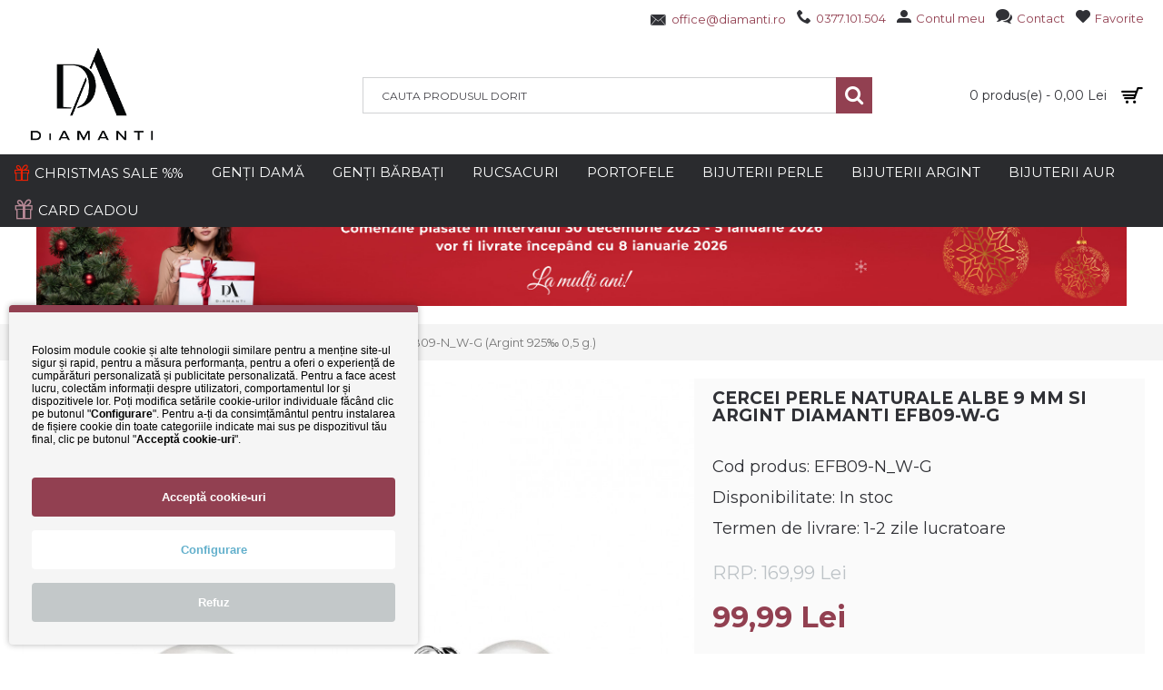

--- FILE ---
content_type: text/html; charset=utf-8
request_url: https://www.diamanti.ro/cercei-perle-naturale-albe-9-mm-si-argint-diamanti-efb09-w-g
body_size: 26942
content:
<!DOCTYPE html>
<html dir="ltr" lang="ro" class="webkit chrome chrome131 mac journal-desktop is-guest skin-103 responsive-layout extended-layout header-center header-center-sticky backface product-grid-second-image product-list-second-image hide-cart product-page product-page-10778 layout-2 route-product-product oc2" data-j2v="2.7.6">
<head prefix="og:http://ogp.me/ns# fb:http://ogp.me/ns/fb# product:http://ogp.me/ns/product#">

                    <!-- Google Marketing Tools Opencart - https://devmanextensions.com -->
<script type="text/javascript" nitro-exclude="">
                            // Google Marketing Tools - Declare basic variables
                            var dataLayer = [];
					        var dataLayer_setup_link = 'https://www.diamanti.ro/index.php?route=extension/module/gmt_datalayer/setup&v=71a68489-f499-40bf-83b7-f65fbf036097';
					        var gmt_language = 'ro';
							var is_debug_enabled = false;
                			var is_google_consent_enabled = true;
							var admin_url = 'https://www.diamanti.ro/admin/index.php?route=extension/module/google_all';
							var track_api_url = 'https://www.diamanti.ro/index.php?route=extension/module/gmt_datalayer/save_order_tracking_status';
							var gc_settings = {"languages":{"ro":{"popup_title":"","button_configure_title":"Set\u0103ri cookie","popup_explain":"<p><span style=\"caret-color: rgb(0, 0, 0); color: rgb(0, 0, 0); font-family: Helvetica;\">Folosim module cookie \u0219i alte tehnologii similare pentru a men\u021bine site-ul sigur \u0219i rapid, pentru a m\u0103sura performan\u021ba, pentru a oferi o experien\u021b\u0103 de cump\u0103r\u0103turi personalizat\u0103 \u0219i publicitate personalizat\u0103. Pentru a face acest lucru, colect\u0103m informa\u021bii despre utilizatori, comportamentul lor \u0219i dispozitivele lor.&nbsp;<\/span><span style=\"caret-color: rgb(0, 0, 0); color: rgb(0, 0, 0); font-family: Helvetica;\">Po\u021bi modifica set\u0103rile cookie-urilor individuale f\u0103c\u00e2nd clic pe butonul \"<span style=\"font-weight: bold;\">Configurare<\/span>\". Pentru a-\u021bi da consim\u021b\u0103m\u00e2ntul pentru instalarea de fi\u0219iere cookie din toate categoriile indicate mai sus pe dispozitivul t\u0103u final,&nbsp;clic pe butonul \"<span style=\"font-weight: bold;\">Accept\u0103 cookie-uri<\/span>\".<\/span><br><\/p><p><\/p>","link_title":"","button_accept_all":"Accept\u0103 cookie-uri","button_accept_selection":"Accept\u0103 selec\u021bia","button_configure":"Configurare","button_refuse_text":"Refuz","necessary_label":"Cookie-uri necesare","necessary_explain":"<span style=\"color: rgb(0, 0, 0); font-size: 13px;\">Sunt cookie-uri anonime necesare pentru navigarea pe site.<\/span>","preferences_label":"Cookie-uri de preferin\u021be","preferences_explain":"<span style=\"color: rgb(0, 0, 0); font-size: 13px;\">Sunt cookie-uri anonime prin care salv\u0103m preferin\u021bele tale legate de utilizarea \u0219i func\u021bionarea site-ului.<\/span>","statistics_label":"Cookie-uri statistici","statistics_explain":"<span style=\"color: rgb(0, 0, 0); font-size: 13px;\">Sunt cookie-uri anonime prin care analizam date despre pagini vizualizate, traseul si actiunile utilizatorilor in site.<\/span><br>","marketing_label":"Cookie-uri marketing","marketing_explain":"<span style=\"color: rgb(0, 0, 0); font-size: 13px;\">Aceste cookie-uri sunt utilizate \u00een scopul afi\u0219\u0103rii bannerelor cu cele mai bune promo\u021bii, dar mai ales \u00een adaptarea \u0219i personalizarea reclamelor tale.<\/span>","link_href":"https:\/\/www.diamanti.ro\/politica-de-confidentialitate"}},"gdpr_button_position":"bottom_left","gdpr_button_configuration":true,"gdpr_popup_position":"bottom_left","gdpr_bar_text_button_configure":"63b0cc","gdpr_bar_background_button_refuse":"c3c8c9","gdpr_bar_text_button_refuse":"ffffff","gdpr_bar_main_color":"924051","gdpr_button_icon_color":"63b0cc","gdpr_bar_background_button_configure":"ffffff","gdpr_bar_background":"f5f5f5","gdpr_bar_color":"924051","gdpr_bar_button_accept_all_color":"ffffff","gdpr_bar_button_accept_selection_color":"63b0cc","gdpr_bar_text_button_accept_selection":"ffffff","gdpr_bar_necessary_checkbox_color":"63b0cc","gdpr_bar_preferences_checkbox_color":"63b0cc","gdpr_bar_statistics_checkbox_color":"63b0cc","gdpr_bar_marketing_checkbox_color":"63b0cc"};
                     </script><script type="text/javascript" nitro-exclude="">(function(w,d,s,l,i){w[l]=w[l]||[];w[l].push({'gtm.start':
					new Date().getTime(),event:'gtm.js'});var f=d.getElementsByTagName(s)[0],
					j=d.createElement(s),dl=l!='dataLayer'?'&l='+l:'';j.async=true;j.src=
					'https://www.googletagmanager.com/gtm.js?id='+i+dl;f.parentNode.insertBefore(j,f);
					})(window,document,'script','dataLayer','GTM-T9P4RSQ');</script><script type="text/javascript" nitro-exclude="" src="https://www.diamanti.ro/catalog/view/javascript/devmanextensions_gmt/data-layer-events.js?v=13.3.1"></script><script type="text/javascript" nitro-exclude="">
                    var scriptElement = document.createElement("script");
                    scriptElement.src = "https://www.diamanti.ro/catalog/view/javascript/devmanextensions_gmt/gmt-library.js?v=13.3.1";
                    scriptElement.setAttribute("nitro-exclude", "");

                    var _GoogleMarketingTools;

                    scriptElement.onload = function() {
                        if (typeof GoogleMarketingTools === "undefined") {
                            console.error("GoogleMarketingTools error: JS Library GoogleMarketingTools not loaded.");
                        } else {
                            var google_marketing_tools_settings = {
                                "lang" : gmt_language,
                                "isDebugEnabled": is_debug_enabled,
                                "adminUrl": admin_url,
                                "trackApiUrl": track_api_url,
                                "isGoogleConsentEnabled": is_google_consent_enabled,
                                "googleConsentSettings": {
                                    "buttonConfiguration": gc_settings.gdpr_button_configuration,
                                    "consentPopupPosition": gc_settings.gdpr_popup_position,
                                    "consentPopupButtonConfigPosition": gc_settings.gdpr_button_position,
                                    "mainColor": gc_settings.gdpr_bar_main_color,
                                    "configurationButtonSvgColor": gc_settings.gdpr_button_icon_color,
                                    "configurationButtonColor": gc_settings.gdpr_bar_background_button_configure,
                                    "configurationButtonTextColor": gc_settings.gdpr_bar_text_button_configure,
                                    "refuseButtonBackgroundColor": gc_settings.gdpr_bar_background_button_refuse,
                                    "refuseButtonFontColor": gc_settings.gdpr_bar_text_button_refuse,
                                    "popupBackground": gc_settings.gdpr_bar_background,
                                    "popupFontColor": gc_settings.gdpr_bar_color,
                                    "buttonAcceptAllFontColor": gc_settings.gdpr_bar_button_accept_all_color,                                    
                                    "acceptSelectionButtonBackgroundColor": gc_settings.gdpr_bar_button_accept_selection_color,
                                    "acceptSelectionButtonFontColor": gc_settings.gdpr_bar_text_button_accept_selection,
                                    "necessaryCheckboxColor": gc_settings.gdpr_bar_necessary_checkbox_color,
                                    "preferencesCheckboxColor": gc_settings.gdpr_bar_preferences_checkbox_color,
                                    "statisticsCheckboxColor": gc_settings.gdpr_bar_statistics_checkbox_color,
                                    "marketingCheckboxColor": gc_settings.gdpr_bar_marketing_checkbox_color,                                    
                                    "languages": gc_settings.languages
                                }
                            };
                        
                            _GoogleMarketingTools = new GoogleMarketingTools(google_marketing_tools_settings);
                                    
                            var xhr = new XMLHttpRequest();
                            
                            xhr.open("POST", dataLayer_setup_link);
                            xhr.setRequestHeader("Content-type", "application/x-www-form-urlencoded;charset=UTF-8");
                            xhr.responseType = "json";
                            
                            xhr.onload = function() {
                                if (xhr.readyState === xhr.DONE && xhr.status === 200) {
                                    var result = xhr.response;
                                    googleMarketingTools_Start(result);
                                }
                            };

                            xhr.send("gmt_setup=true");
                        }
                    };
                
                    document.head.appendChild(scriptElement);
                </script><script type="text/javascript" nitro-exclude="">
                    function gmt_facebook_track(data) {
                        var xhr = new XMLHttpRequest();
                        xhr.open("POST", 'index.php?route=extension/module/gmt_facebook/track');
                        xhr.setRequestHeader("Content-type", "application/x-www-form-urlencoded;charset=UTF-8");
                        xhr.responseType = 'json';
                        xhr.onload = function() {
                            if (xhr.readyState === xhr.DONE && xhr.status === 200) {
                            }
                        };
                     
                        xhr.send(JSON.stringify(data));
                    }
                </script><style>
.gmtgc_consent_popup {max-width:400px !important}
</style><!-- Google Marketing Tools Opencart - https://devmanextensions.com -->
                
<meta charset="UTF-8" />
<meta name="facebook-domain-verification" content="ys73ik6e36boo2ytrcqjwihagppl1v" />
<meta name="viewport" content="width=device-width, initial-scale=1, minimum-scale=1, maximum-scale=1, user-scalable=no">
<meta name="format-detection" content="telephone=no">
<!--[if IE]><meta http-equiv="X-UA-Compatible" content="IE=Edge,chrome=1"/><![endif]-->
<title>Cercei perle naturale albe 9 mm si argint DiAmanti EFB09-W-G - Diamanti.ro</title>
<base href="https://www.diamanti.ro/" />
<meta name="google-site-verification" content="sipbW5YaJc-0PEEuJxg9HPVylxZkH2aLLPoyAYcQJbY" />
<meta name="google-site-verification" content="0RCtjaILDgVkHB8pU1woT6nMmnfVASCyWAmkwm-schk" /> 
<meta name="google-site-verification" content="S6F3hrvOT38c1V0vo3CPUZFiWp0eqD6P3CkG3OpJDdc" />
<meta name="google-site-verification" content="sipbW5YaJc-0PEEuJxg9HPVylxZkH2aLLPoyAYcQJbY" />
<meta name="description" content="Cercei cu perla naturala alba 9 mm si argint, prindere cu surub model DiAmanti cu finisaje premium de lux" />
<meta name="keywords" content="cercei perla, cercei cu perle naturale, cercei argint cu perla, cercei cu perla, cercei rotunzi cu perle" />

<link rel="alternate" href="https://www.diamanti.ro/cercei-perle-naturale-albe-9-mm-si-argint-diamanti-efb09-w-g" hreflang="ro"/>
      
<link href="https://www.diamanti.ro/cercei-perle-naturale-albe-9-mm-si-argint-diamanti-efb09-w-g" rel="canonical" />
<link href="https://www.diamanti.ro/image/DiAmanti/Favico Dia.png" rel="icon" />
<link rel="stylesheet" href="//fonts.googleapis.com/css?family=Montserrat:700,regular%7CDroid+Serif:regular,italic&amp;subset=latin"/>
<link rel="stylesheet" href="https://www.diamanti.ro/catalog/view/theme/journal2/css/j-strap.css?j2v=2.7.6"/>
<link rel="stylesheet" href="https://www.diamanti.ro/catalog/view/javascript/font-awesome/css/font-awesome.min.css?j2v=2.7.6"/>
<link rel="stylesheet" href="https://www.diamanti.ro/catalog/view/theme/journal2/lib/jquery.ui/jquery-ui-slider.min.css?j2v=2.7.6"/>
<link rel="stylesheet" href="https://www.diamanti.ro/catalog/view/theme/journal2/lib/owl-carousel/owl.carousel.css?j2v=2.7.6"/>
<link rel="stylesheet" href="https://www.diamanti.ro/catalog/view/theme/journal2/lib/owl-carousel/owl.transitions.css?j2v=2.7.6"/>
<link rel="stylesheet" href="https://www.diamanti.ro/catalog/view/theme/journal2/lib/magnific-popup/magnific-popup.css?j2v=2.7.6"/>
<link rel="stylesheet" href="https://www.diamanti.ro/catalog/view/javascript/jquery/magnific/magnific-popup.css?j2v=2.7.6"/>
<link rel="stylesheet" href="https://www.diamanti.ro/catalog/view/javascript/jquery/datetimepicker/bootstrap-datetimepicker.min.css?j2v=2.7.6"/>
<link rel="stylesheet" href="https://www.diamanti.ro/catalog/view/javascript/jquery/option-product/dd.css?j2v=2.7.6"/>
<link rel="stylesheet" href="https://www.diamanti.ro/catalog/view/theme/default/stylesheet/fb_login.css?j2v=2.7.6"/>
<link rel="stylesheet" href="https://www.diamanti.ro/catalog/view/theme/journal2/css/hint.min.css?j2v=2.7.6"/>
<link rel="stylesheet" href="https://www.diamanti.ro/catalog/view/theme/journal2/css/journal.css?j2v=2.7.6"/>
<link rel="stylesheet" href="https://www.diamanti.ro/catalog/view/theme/journal2/css/features.css?j2v=2.7.6"/>
<link rel="stylesheet" href="https://www.diamanti.ro/catalog/view/theme/journal2/css/header.css?j2v=2.7.6"/>
<link rel="stylesheet" href="https://www.diamanti.ro/catalog/view/theme/journal2/css/module.css?j2v=2.7.6"/>
<link rel="stylesheet" href="https://www.diamanti.ro/catalog/view/theme/journal2/css/pages.css?j2v=2.7.6"/>
<link rel="stylesheet" href="https://www.diamanti.ro/catalog/view/theme/journal2/css/account.css?j2v=2.7.6"/>
<link rel="stylesheet" href="https://www.diamanti.ro/catalog/view/theme/journal2/css/blog-manager.css?j2v=2.7.6"/>
<link rel="stylesheet" href="https://www.diamanti.ro/catalog/view/theme/journal2/css/side-column.css?j2v=2.7.6"/>
<link rel="stylesheet" href="https://www.diamanti.ro/catalog/view/theme/journal2/css/product.css?j2v=2.7.6"/>
<link rel="stylesheet" href="https://www.diamanti.ro/catalog/view/theme/journal2/css/category.css?j2v=2.7.6"/>
<link rel="stylesheet" href="https://www.diamanti.ro/catalog/view/theme/journal2/css/footer.css?j2v=2.7.6"/>
<link rel="stylesheet" href="https://www.diamanti.ro/catalog/view/theme/journal2/css/icons.css?j2v=2.7.6"/>
<link rel="stylesheet" href="https://www.diamanti.ro/catalog/view/theme/journal2/css/responsive.css?j2v=2.7.6"/>
<link rel="stylesheet" href="index.php?route=journal2/assets/css&amp;j2v=2.7.6" />
<script type="text/javascript" src="https://www.diamanti.ro/catalog/view/javascript/jquery/jquery-2.1.1.min.js?j2v=2.7.6"></script>
<script type="text/javascript" src="https://www.diamanti.ro/catalog/view/javascript/bootstrap/js/bootstrap.min.js?j2v=2.7.6"></script>
<script type="text/javascript" src="https://www.diamanti.ro/catalog/view/theme/journal2/lib/jquery/jquery-migrate-1.2.1.min.js?j2v=2.7.6"></script>
<script type="text/javascript" src="https://www.diamanti.ro/catalog/view/theme/journal2/lib/jquery.ui/jquery-ui-slider.min.js?j2v=2.7.6"></script>
<script type="text/javascript" src="https://www.diamanti.ro/catalog/view/javascript/common.js?j2v=2.7.6"></script>
<script type="text/javascript" src="https://www.diamanti.ro/catalog/view/javascript/jquery/jquery.total-storage.min.js?j2v=2.7.6"></script>
<script type="text/javascript" src="https://www.diamanti.ro/catalog/view/theme/journal2/lib/jquery.tabs/tabs.js?j2v=2.7.6"></script>
<script type="text/javascript" src="https://www.diamanti.ro/catalog/view/theme/journal2/lib/owl-carousel/owl.carousel.js?j2v=2.7.6"></script>
<script type="text/javascript" src="https://www.diamanti.ro/catalog/view/theme/journal2/lib/magnific-popup/jquery.magnific-popup.min.js?j2v=2.7.6"></script>
<script type="text/javascript" src="https://www.diamanti.ro/catalog/view/theme/journal2/lib/actual/jquery.actual.min.js?j2v=2.7.6"></script>
<script type="text/javascript" src="https://www.diamanti.ro/catalog/view/theme/journal2/lib/countdown/jquery.countdown.js?j2v=2.7.6"></script>
<script type="text/javascript" src="https://www.diamanti.ro/catalog/view/theme/journal2/lib/image-zoom/jquery.imagezoom.min.js?j2v=2.7.6"></script>
<script type="text/javascript" src="https://www.diamanti.ro/catalog/view/theme/journal2/lib/lazy/jquery.lazy.1.6.min.js?j2v=2.7.6"></script>
<script type="text/javascript" src="https://www.diamanti.ro/catalog/view/javascript/jquery/magnific/jquery.magnific-popup.min.js?j2v=2.7.6"></script>
<script type="text/javascript" src="https://www.diamanti.ro/catalog/view/javascript/jquery/datetimepicker/moment.js?j2v=2.7.6"></script>
<script type="text/javascript" src="https://www.diamanti.ro/catalog/view/javascript/jquery/datetimepicker/bootstrap-datetimepicker.min.js?j2v=2.7.6"></script>
<script type="text/javascript" src="https://www.diamanti.ro/catalog/view/javascript/jquery/option-product/jquery.dd.min.js?j2v=2.7.6"></script>
<script type="text/javascript" src="https://www.diamanti.ro/catalog/view/javascript/jquery/jquery.fblogin.js?j2v=2.7.6"></script>
<script type="text/javascript" src="https://www.diamanti.ro/catalog/view/theme/journal2/js/journal.js?j2v=2.7.6"></script>
<!--[if (gte IE 6)&(lte IE 8)]><script src="catalog/view/theme/journal2/lib/selectivizr/selectivizr.min.js"></script><![endif]-->
<script>
        Journal.NOTIFICATION_BUTTONS = '<div class="notification-buttons"><a class="button notification-cart" href="https://www.diamanti.ro/cosul-meu">Vezi Coșul</a><a class="button notification-checkout" href="https://www.diamanti.ro/finalizare-comanda">Finalizează comanda</a></div>';
</script>


			<script type="text/javascript"><!--
			window.fbAsyncInit = function() {
				FB.init({
					appId      : 317945842065407, // App ID
					status     : true, // check login status
					cookie     : true, // enable cookies to allow the server to access the session
					xfbml      : true  // parse XFBML
				});
			};

			// Load the SDK Asynchronously
			(function(d){
				var js, id = 'facebook-jssdk'; if (d.getElementById(id)) {return;}
				js = d.createElement('script'); js.id = id; js.async = true;
				js.src = "//connect.facebook.net/en_US/all.js";
				d.getElementsByTagName('head')[0].appendChild(js);
			}(document));
			//--></script>
			

              
</head>
<body>

                    <!-- Google Marketing Tools Opencart - https://devmanextensions.com -->
<noscript><iframe src="https://www.googletagmanager.com/ns.html?id=GTM-T9P4RSQ"
					height="0" width="0" style="display:none;visibility:hidden"></iframe></noscript><!-- Google Marketing Tools Opencart - https://devmanextensions.com -->
                
<!--[if lt IE 9]>
<div class="old-browser">You are using an old browser. Please <a href="http://windows.microsoft.com/en-us/internet-explorer/download-ie">upgrade to a newer version</a> or <a href="http://browsehappy.com/">try a different browser</a>.</div>
<![endif]-->
<header class="journal-header-center journal-header-mega nolang-nocurr">

    <div class="journal-top-header j-min z-1"></div>
    <div class="journal-menu-bg j-min z-0"> </div>
    <div class="journal-center-bg j-100 z-0"> </div>

    <div id="header" class="journal-header row z-2">

        <div class="journal-links j-min xs-100 sm-100 md-50 lg-50 xl-50">
            <div class="links j-min">
                            </div>
        </div>

        <div class="journal-secondary j-min xs-100 sm-100 md-50 lg-50 xl-50">
            <div class="links j-min">
                <a href="mailto:office@diamanti.ro"  class="hide-on-phone icon-only"><i style="margin-right: 5px; color: rgb(48, 49, 54); font-size: 19px; top: 4px" data-icon="&#xe67b;"></i><span class="top-menu-link">office@diamanti.ro</span></a>
<span  class="hide-on-phone icon-only no-link"><i style="margin-right: 5px; color: rgb(48, 49, 54); font-size: 16px" data-icon="&#xe6a3;"></i>0377.101.504</span>
<a href="https://www.diamanti.ro/login"  class="hide-on-phone icon-only"><i style="margin-right: 5px; color: rgb(48, 49, 54); font-size: 16px" data-icon="&#xe1b8;"></i><span class="top-menu-link">Contul meu</span></a>
<a href="Contact"  class="hide-on-phone icon-only"><i style="margin-right: 5px; color: rgb(48, 49, 54); font-size: 16px" data-icon="&#xe1b0;"></i><span class="top-menu-link">Contact</span></a>
<a href="https://www.diamanti.ro/index.php?route=account/wishlist"  class="hide-on-phone wishlist-total icon-only"><i style="margin-right: 5px; color: rgb(48, 49, 54); font-size: 16px" data-icon="&#xe662;"></i><span class="top-menu-link">Favorite</span></a>            </div>
        </div>

                <div class="journal-logo j-100 xs-100 sm-100 md-50 lg-30 xl-30">
                        <div id="logo">
                <a href="https://www.diamanti.ro">
                    <img src="https://www.diamanti.ro/image/cache/Genti noi/Logo-Diamanti-nou-2024-_-negru-595x446.gif" width="595" height="446" alt="DiAmanti.ro" title="DiAmanti.ro" />                </a>
            </div>
                    </div>
        <div class="journal-search j-min xs-100 sm-50 md-25 lg-50 xl-50">
                        <div id="search" class="input-group j-min">
  <input type="text" name="search" value="" placeholder="CAUTA PRODUSUL DORIT" autocomplete="off" class="form-control input-lg" />
  <div class="button-search"><button type="button"><i></i></button></div>
</div>                    </div>

        
        
        <div class="journal-cart row j-min xs-100 sm-50 md-25 lg-20 xl-20">
            <div id="cart" class="btn-group btn-block">
  <button type="button" data-toggle="dropdown" class="btn btn-inverse btn-block btn-lg dropdown-toggle heading" onclick="window.location.href='/cosul-meu'"><a><span id="cart-total" data-loading-text="Încărcare...&nbsp;&nbsp;">0 produs(e) - 0,00 Lei</span> <i></i></a></button>
  <div class="content">
    <ul class="cart-wrapper">
        <li>
      <p class="text-center empty">Coșul este gol!</p>
    </li>
        </ul>
  </div>
</div>
        </div>

        <div class="journal-menu j-min xs-100 sm-100 md-100 lg-100 xl-100">
            <div class="mobile-trigger">MENIU</div>
<ul class="super-menu mobile-menu menu-floated" style="table-layout: ">
        <li class="drop-down float-left">
                <a href="https://www.diamanti.ro/christmas-sale" ><i style="margin-right: 5px; color: rgb(234, 32, 3); font-size: 18px" data-icon="&#xe1dd;"></i><span class="main-menu-text">CHRISTMAS SALE %%</span></a>
                                                <ul><li><a href="https://www.diamanti.ro/christmas-sale/reduceri-genti-piele-1" >GENȚI DIN PIELE %</a></li><li><a href="https://www.diamanti.ro/christmas-sale/reduceri-bijuterii-argint" >BIJUTERII ARGINT %</a></li><li><a href="https://www.diamanti.ro/christmas-sale/reduceri-bijuterii-aur" >BIJUTERII AUR %</a></li></ul>                
        
        <span class="mobile-plus">+</span>
    </li>
        <li class="drop-down float-left">
                <a href="https://www.diamanti.ro/cadouri/reduceri-genti-piele/genti-piele" ><span class="main-menu-text">GENȚI DAMĂ</span></a>
                                                <ul><li><a href="https://www.diamanti.ro/genti-piele/genti-piele-dama" >Genti piele de mana</a></li><li><a href="https://www.diamanti.ro/genti-piele/genti-piele-dama-umar" >Genti piele de umar</a></li><li><a href="https://www.diamanti.ro/genti-piele/plicuri-piele" >Plicuri piele</a></li><li><a href="https://www.diamanti.ro/genti-piele/borsete-dama-piele-naturala" >Borsete piele</a></li><li><a href="https://www.diamanti.ro/genti-piele/genti-piele-dama-office" >Genti piele office </a></li><li><a href="https://www.diamanti.ro/genti-piele/genti-dama-laptop-piele" >Genti piele laptop</a></li></ul>                
        
        <span class="mobile-plus">+</span>
    </li>
        <li class="drop-down float-left">
                <a href="https://www.diamanti.ro/cadouri/reduceri-genti-piele/genti-piele-barbati" ><span class="main-menu-text">GENȚI BĂRBAȚI</span></a>
                                                <ul><li><a href="https://www.diamanti.ro/genti-piele-barbati/borsete-piele-barbati" >Borsete piele barbati</a></li><li><a href="https://www.diamanti.ro/genti-piele-barbati/genti-umar-barbati-piele" >Genti umar barbati</a></li><li><a href="https://www.diamanti.ro/genti-piele-barbati/genti-barbati-laptop-piele" >Genti piele laptop</a></li><li><a href="https://www.diamanti.ro/genti-piele-barbati/serviete-piele-barbati" >Serviete piele barbati</a></li><li><a href="https://www.diamanti.ro/genti-piele-barbati/genti-voiaj-piele" >Genti voiaj</a></li></ul>                
        
        <span class="mobile-plus">+</span>
    </li>
        <li class="drop-down float-left">
                <a href="https://www.diamanti.ro/cadouri/reduceri-genti-piele/rucsacuri-piele" ><span class="main-menu-text">RUCSACURI</span></a>
                                                <ul><li><a href="https://www.diamanti.ro/rucsacuri-piele/rucsacuri-dama-piele" >Rucsacuri dama piele</a></li><li><a href="https://www.diamanti.ro/rucsacuri-piele/rucsacuri-barbati-piele" >Rucsacuri barbati piele</a></li><li><a href="https://www.diamanti.ro/rucsacuri-piele/rucsacuri-laptop-piele" >Rucsacuri laptop piele</a></li></ul>                
        
        <span class="mobile-plus">+</span>
    </li>
        <li class="drop-down float-left">
                <a href="https://www.diamanti.ro/cadouri/reduceri-genti-piele/portofele-din-piele-naturala" ><span class="main-menu-text">PORTOFELE</span></a>
                                                <ul><li><a href="https://www.diamanti.ro/portofele-din-piele-naturala/portofele-piele-dama" >Portofele piele dama</a></li><li><a href="https://www.diamanti.ro/portofele-din-piele-naturala/portofele-piele-barbati" >Portofele piele barbati</a></li></ul>                
        
        <span class="mobile-plus">+</span>
    </li>
        <li class="drop-down float-left">
                <a href="https://www.diamanti.ro/cadouri/bijuterii/bijuterii-argint/bijuterii-argint-perle" ><span class="main-menu-text">BIJUTERII PERLE</span></a>
                                                <ul><li><a href="https://www.diamanti.ro/bijuterii-argint-perle/bratari-argint-perle" >Bratari perle</a></li><li><a href="https://www.diamanti.ro/bijuterii-argint-perle/cercei-argint-perle" >Cercei perle</a></li><li><a href="https://www.diamanti.ro/bijuterii-argint-perle/coliere-perle" >Coliere perle</a></li><li><a href="https://www.diamanti.ro/bijuterii-argint-perle/inele-perle-argint" >Inele perle</a></li><li><a href="https://www.diamanti.ro/bijuterii-argint-perle/brose-perle-argint" >Brose perle</a></li></ul>                
        
        <span class="mobile-plus">+</span>
    </li>
        <li class="drop-down float-left">
                <a href="https://www.diamanti.ro/cadouri/bijuterii/bijuterii-argint" ><span class="main-menu-text">BIJUTERII ARGINT</span></a>
                                                <ul><li><a href="https://www.diamanti.ro/bijuterii-argint/cercei-argint" >Cercei <i class="menu-plus"></i></a> <span class="mobile-plus">+</span><ul><li><a href="https://www.diamanti.ro/bijuterii-argint/cercei-argint/cercei-argint-surub" >Cercei cu surub</a></li><li><a href="https://www.diamanti.ro/bijuterii-argint/cercei-argint/cercei-tortita-argint" >Cercei cu tortita</a></li><li><a href="https://www.diamanti.ro/bijuterii-argint/cercei-argint/cercei-ear-cuffs-argint" >Cercei ear cuffs</a></li><li><a href="https://www.diamanti.ro/bijuterii-argint/cercei-argint/cercei-lungi-argint" >Cercei lungi</a></li><li><a href="https://www.diamanti.ro/bijuterii-argint/cercei-argint/cercei-rotunzi-argint" >Cercei rotunzi</a></li><li><a href="https://www.diamanti.ro/bijuterii-argint/cercei-argint/cercei-perle-argint" >Cercei perle</a></li><li><a href="https://www.diamanti.ro/bijuterii-argint/cercei-argint/cercei-argint-dubli" >Cercei dubla fata</a></li><li><a href="https://www.diamanti.ro/bijuterii-argint/cercei-argint/cercei-nas" >Cercei nas</a></li><li><a href="https://www.diamanti.ro/bijuterii-argint/cercei-argint/cercei-copii-argint" >Cercei copii</a></li></ul></li><li><a href="https://www.diamanti.ro/bijuterii-argint/lantisoare-argint" >Lantisoare <i class="menu-plus"></i></a> <span class="mobile-plus">+</span><ul><li><a href="https://www.diamanti.ro/bijuterii-argint/lantisoare-argint/lantisoare-pandantiv-argint" >Lantisoare cu pandantiv</a></li><li><a href="https://www.diamanti.ro/bijuterii-argint/lantisoare-argint/coliere-argint" >Coliere</a></li><li><a href="https://www.diamanti.ro/bijuterii-argint/lantisoare-argint/coliere-perle-argint" >Coliere perle</a></li><li><a href="https://www.diamanti.ro/bijuterii-argint/lantisoare-argint/chokere-argint" >Chokere</a></li><li><a href="https://www.diamanti.ro/bijuterii-argint/lantisoare-argint/lanturi-argint" >Lanturi simple</a></li><li><a href="https://www.diamanti.ro/bijuterii-argint/lantisoare-argint/lanturi-barbati" >Lanturi barbati</a></li><li><a href="https://www.diamanti.ro/bijuterii-argint/lantisoare-argint/pandantive-argint" >Pandantive</a></li><li><a href="https://www.diamanti.ro/bijuterii-argint/lantisoare-argint/lantisoare-argint-rodiat" >Lantisoare rodiate</a></li></ul></li><li><a href="https://www.diamanti.ro/bijuterii-argint/inele-argint" >Inele <i class="menu-plus"></i></a> <span class="mobile-plus">+</span><ul><li><a href="https://www.diamanti.ro/bijuterii-argint/inele-argint/inele-argint-cu-pietre" >Inele cu pietre</a></li><li><a href="https://www.diamanti.ro/bijuterii-argint/inele-argint/inele-argint-fara-pietre" >Inele fara pietre</a></li><li><a href="https://www.diamanti.ro/bijuterii-argint/inele-argint/inele-eternity-argint" >Inele eternity</a></li><li><a href="https://www.diamanti.ro/bijuterii-argint/inele-argint/inele-argint-perle" >Inele cu perle</a></li><li><a href="https://www.diamanti.ro/bijuterii-argint/inele-argint/inele-logodna-argint" >Inele de logodna</a></li><li><a href="https://www.diamanti.ro/bijuterii-argint/inele-argint/inele-midi-argint" >Inele midi</a></li><li><a href="https://www.diamanti.ro/bijuterii-argint/inele-argint/verighete-argint" >Verighete</a></li><li><a href="https://www.diamanti.ro/bijuterii-argint/inele-argint/inele-argint-barbati" >Inele barbati</a></li></ul></li><li><a href="https://www.diamanti.ro/bijuterii-argint/bratari-argint" >Bratari <i class="menu-plus"></i></a> <span class="mobile-plus">+</span><ul><li><a href="https://www.diamanti.ro/bijuterii-argint/bratari-argint/bratari-lant-argint" >Bratari pe lant</a></li><li><a href="https://www.diamanti.ro/bijuterii-argint/bratari-argint/bratari-tennis-argint" >Bratari tennis</a></li><li><a href="https://www.diamanti.ro/bijuterii-argint/bratari-argint/bratari-fixe-argint" >Bratari fixe</a></li><li><a href="https://www.diamanti.ro/bijuterii-argint/bratari-argint/bratari-perle-argint" >Bratari perle</a></li><li><a href="https://www.diamanti.ro/bijuterii-argint/bratari-argint/bratari-snur" >Bratari cu snur</a></li><li><a href="https://www.diamanti.ro/bijuterii-argint/bratari-argint/bratari-argint-picior" >Bratari de picior</a></li><li><a href="https://www.diamanti.ro/bijuterii-argint/bratari-argint/bratari-barbati" >Bratari barbati</a></li></ul></li><li><a href="https://www.diamanti.ro/bijuterii-argint/bijuterii-argint-perle" >Perle <i class="menu-plus"></i></a> <span class="mobile-plus">+</span><ul><li><a href="https://www.diamanti.ro/bijuterii-argint/bijuterii-argint-perle/bratari-argint-perle" >Bratari perle</a></li><li><a href="https://www.diamanti.ro/bijuterii-argint/bijuterii-argint-perle/cercei-argint-perle" >Cercei perle</a></li><li><a href="https://www.diamanti.ro/bijuterii-argint/bijuterii-argint-perle/coliere-perle" >Coliere perle</a></li><li><a href="https://www.diamanti.ro/bijuterii-argint/bijuterii-argint-perle/inele-perle-argint" >Inele perle</a></li><li><a href="https://www.diamanti.ro/bijuterii-argint/bijuterii-argint-perle/brose-perle-argint" >Brose perle</a></li></ul></li><li><a href="https://www.diamanti.ro/bijuterii-argint/bijuterii-argint-copii" >Bijuterii copii <i class="menu-plus"></i></a> <span class="mobile-plus">+</span><ul><li><a href="https://www.diamanti.ro/bijuterii-argint/bijuterii-argint-copii/cercei-argint-copii" >Cercei</a></li><li><a href="https://www.diamanti.ro/bijuterii-argint/bijuterii-argint-copii/lantisoare-argint-copii" >Lantisoare</a></li><li><a href="https://www.diamanti.ro/bijuterii-argint/bijuterii-argint-copii/inele-argint-copii" >Inele</a></li><li><a href="https://www.diamanti.ro/bijuterii-argint/bijuterii-argint-copii/bratari-copii-argint" >Bratari</a></li></ul></li><li><a href="https://www.diamanti.ro/bijuterii-argint/bijuterii-barbati" >Bijuterii barbati <i class="menu-plus"></i></a> <span class="mobile-plus">+</span><ul><li><a href="https://www.diamanti.ro/bijuterii-argint/bijuterii-barbati/bratari-argint-barbati" >Bratari</a></li><li><a href="https://www.diamanti.ro/bijuterii-argint/bijuterii-barbati/lanturi-argint-barbati" >Lanturi</a></li><li><a href="https://www.diamanti.ro/bijuterii-argint/bijuterii-barbati/inele-barbati" >Inele</a></li></ul></li><li><a href="https://www.diamanti.ro/bijuterii-argint/brose-argint" >Brose argint</a></li><li><a href="https://www.diamanti.ro/bijuterii-argint/bijuterii-argint-pietre-semipretioase" >Pietre semipretioase <i class="menu-plus"></i></a> <span class="mobile-plus">+</span><ul><li><a href="https://www.diamanti.ro/bijuterii-argint/bijuterii-argint-pietre-semipretioase/bratari-argint-pietre-semipretrioase" >Bratari pietre semipretioase</a></li><li><a href="https://www.diamanti.ro/bijuterii-argint/bijuterii-argint-pietre-semipretioase/cercei-argint-pietre-semipretrioase" >Cercei pietre semipretioase</a></li><li><a href="https://www.diamanti.ro/bijuterii-argint/bijuterii-argint-pietre-semipretioase/lantisoare-pietre-semipretioase" >Lantisoare pietre semipretioase</a></li><li><a href="https://www.diamanti.ro/bijuterii-argint/bijuterii-argint-pietre-semipretioase/pandantive-argint-pietre-semipretrioase" >Pandantive pietre semipretioase</a></li></ul></li><li><a href="https://www.diamanti.ro/bijuterii-argint/lingurite-argint" >Lingurite argint</a></li><li><a href="https://www.diamanti.ro/bijuterii-argint/bijuterii-mirese" >Bijuterii mireasa <i class="menu-plus"></i></a> <span class="mobile-plus">+</span><ul><li><a href="https://www.diamanti.ro/bijuterii-argint/bijuterii-mirese/cercei-de-mireasă" >Cercei mirese</a></li><li><a href="https://www.diamanti.ro/bijuterii-argint/bijuterii-mirese/coliere-mirese" >Coliere mirese</a></li><li><a href="https://www.diamanti.ro/bijuterii-argint/bijuterii-mirese/brățări-mirese" >Brățări mirese</a></li></ul></li><li><a href="https://www.diamanti.ro/bijuterii-argint/colectii-bijuterii-agint" >Colectii <i class="menu-plus"></i></a> <span class="mobile-plus">+</span><ul><li><a href="https://www.diamanti.ro/bijuterii-argint/colectii-bijuterii-agint/bijuterii-craciun" >Crăciun</a></li><li><a href="https://www.diamanti.ro/bijuterii-argint/colectii-bijuterii-agint/bijuterii-cruciulite-argint" >Cruciulite</a></li><li><a href="https://www.diamanti.ro/bijuterii-argint/colectii-bijuterii-agint/bijuterii-stele-argint" >Stele</a></li><li><a href="https://www.diamanti.ro/bijuterii-argint/colectii-bijuterii-agint/bijuterii-inimi-argint" >Inimi</a></li><li><a href="https://www.diamanti.ro/bijuterii-argint/colectii-bijuterii-agint/bijuterii-luna-argint" >Luna </a></li><li><a href="https://www.diamanti.ro/bijuterii-argint/colectii-bijuterii-agint/bijuterii-fluturi-argint" >Fluturasi</a></li><li><a href="https://www.diamanti.ro/bijuterii-argint/colectii-bijuterii-agint/bijuterii-infinit-argint" >Infinit</a></li><li><a href="https://www.diamanti.ro/bijuterii-argint/colectii-bijuterii-agint/bijuterii-argint-simboluri-spirituale" >Simboluri spirituale</a></li><li><a href="https://www.diamanti.ro/bijuterii-argint/colectii-bijuterii-agint/bijuterii-flori-argint" >Flori</a></li><li><a href="https://www.diamanti.ro/bijuterii-argint/colectii-bijuterii-agint/bijuterii-animale-argint" >Animale</a></li><li><a href="https://www.diamanti.ro/bijuterii-argint/colectii-bijuterii-agint/bijuterii-natura-argint" >Natura</a></li><li><a href="https://www.diamanti.ro/bijuterii-argint/colectii-bijuterii-agint/bijuterii-copacul-vietii-argint" >Copacul Vietii</a></li><li><a href="https://www.diamanti.ro/bijuterii-argint/colectii-bijuterii-agint/bijuterii-vintage-argint" >Vintage</a></li><li><a href="https://www.diamanti.ro/bijuterii-argint/colectii-bijuterii-agint/bijuterii-argint-cartoon" >Cartoon</a></li><li><a href="https://www.diamanti.ro/bijuterii-argint/colectii-bijuterii-agint/martisoare-argint" >Mărțișoare</a></li></ul></li></ul>                
        
        <span class="mobile-plus">+</span>
    </li>
        <li class="drop-down float-left">
                <a href="https://www.diamanti.ro/cadouri/bijuterii/bijuterii-aur-diamante" ><span class="main-menu-text">BIJUTERII AUR</span></a>
                                                                
        
        <span class="mobile-plus">+</span>
    </li>
        <li class="mega-menu-products float-left">
                <a href="https://www.diamanti.ro/card-cadou" ><i style="margin-right: 5px; color: rgb(183, 137, 150); font-size: 22px" data-icon="&#xe1dd;"></i><span class="main-menu-text">CARD CADOU</span></a>
                                                
        
        <span class="mobile-plus">+</span>
    </li>
    </ul>        </div>
                <script>
            if($(window).width() < 760){
                $('.journal-header-center .journal-links').before($('.journal-header-center .journal-language'));
                $('.journal-header-center .journal-logo').after($('.journal-header-center .journal-search'));
            }
        </script>
            </div>
</header><div id="top-modules">
   <div class="journal2_static_banners hide-on-phone hide-on-tablet" style="background-color: rgb(255, 255, 255); background-attachment: fixed; padding-top: 0px; padding-bottom: -100px"><div class="box  static-banners hide-on-phone hide-on-tablet " style="max-width: 100%; padding-left: 20px; padding-right: 20px" id="static-banners-1399421448" >
    <div>
        <div class="box-content ">
                <div class="static-banner xs-100 sm-100 md-100 lg-100 xl-100">
                        <img style="" src="https://www.diamanti.ro/image/cache/Genti noi/Banner-avertisment-livrari-An-nou-2026-2500x265.jpg" alt="" width="2500" height="265" />
                    </div>
            </div>
        </div>
</div></div></div>

<div class="extended-container">
<!--Start of Tawk.to Script-->
<script type="text/javascript">
var Tawk_API=Tawk_API||{}, Tawk_LoadStart=new Date();
(function(){
var s1=document.createElement("script"),s0=document.getElementsByTagName("script")[0];
s1.async=true;
s1.src='https://embed.tawk.to/5afe9ba7227d3d7edc256ffa/default';
s1.charset='UTF-8';
s1.setAttribute('crossorigin','*');
s0.parentNode.insertBefore(s1,s0);
})();
</script>
<!--End of Tawk.to Script-->
<div id="container" class="container j-container">
  <ul class="breadcrumb">
        <li itemscope itemtype="http://data-vocabulary.org/Breadcrumb"><a href="https://www.diamanti.ro" itemprop="url"><span itemprop="title">Prima Pagină</span></a></li>
        <li itemscope itemtype="http://data-vocabulary.org/Breadcrumb"><a href="https://www.diamanti.ro/cercei-perle-naturale-albe-9-mm-si-argint-diamanti-efb09-w-g" itemprop="url"><span itemprop="title">Cercei perle naturale albe 9 mm si argint DiAmanti EFB09-N_W-G (Argint 925‰ 0,5 g.)</span></a></li>
      </ul>
    <div class="row">
                <div id="content" class="product-page-content" itemscope itemtype="http://schema.org/Product">
                  <div class="row product-info split-60-40">
                                <div class="left">
                    <div class="image">
                                                <a href="https://www.diamanti.ro/image/cache/Genti noi/EFB09_W-1000x1000.jpg" id="mainimage" title="Cercei perle naturale albe 9 mm si argint DiAmanti EFB09-W-G"><img src="https://www.diamanti.ro/image/cache/Genti noi/EFB09_W-1000x1000.jpg" title="Cercei perle naturale albe 9 mm si argint DiAmanti EFB09-W-G" alt="Cercei perle naturale albe 9 mm si argint DiAmanti EFB09-W-G" id="image" data-largeimg="https://www.diamanti.ro/image/cache/Genti noi/EFB09_W-1000x1000.jpg" id="mainimage" itemprop="image"  /></a>
          </div>
                    <div class="gallery-text"><span></span></div>
          
                              <div id="product-gallery" class="image-additional image-additional-grid">
                        <a href="https://www.diamanti.ro/image/cache/Genti noi/EFB09_W-1000x1000.jpg" title="Cercei perle naturale albe 9 mm si argint DiAmanti EFB09-W-G"><img src="https://www.diamanti.ro/image/cache/Genti noi/EFB09_W-170x170.jpg" title="Cercei perle naturale albe 9 mm si argint DiAmanti EFB09-W-G" alt="Cercei perle naturale albe 9 mm si argint DiAmanti EFB09-W-G" /></a>
                                    <a href="https://www.diamanti.ro/image/cache/Genti noi/EFB09-W-G_foto-1000x1000.jpg" id="selector" title="Cercei perle naturale albe 9 mm si argint DiAmanti EFB09-W-G"><img src="https://www.diamanti.ro/image/cache/Genti noi/EFB09-W-G_foto-170x170.jpg" title="Cercei perle naturale albe 9 mm si argint DiAmanti EFB09-W-G" alt="Cercei perle naturale albe 9 mm si argint DiAmanti EFB09-W-G" itemprop="image" /></a>
                        <a href="https://www.diamanti.ro/image/cache/Genti noi/Ambalaj-1000x1000.jpg" id="selector" title="Cercei perle naturale albe 9 mm si argint DiAmanti EFB09-W-G"><img src="https://www.diamanti.ro/image/cache/Genti noi/Ambalaj-170x170.jpg" title="Cercei perle naturale albe 9 mm si argint DiAmanti EFB09-W-G" alt="Cercei perle naturale albe 9 mm si argint DiAmanti EFB09-W-G" itemprop="image" /></a>
                      </div>
                                        <div class="image-gallery" style="display: none !important;">
                        <a href="https://www.diamanti.ro/image/cache/Genti noi/EFB09_W-1000x1000.jpg" id="mainimage" title="Cercei perle naturale albe 9 mm si argint DiAmanti EFB09-W-G" class="swipebox"><img src="https://www.diamanti.ro/image/cache/Genti noi/EFB09_W-1000x1000.jpg" title="Cercei perle naturale albe 9 mm si argint DiAmanti EFB09-W-G" alt="Cercei perle naturale albe 9 mm si argint DiAmanti EFB09-W-G" /></a>
                                                <a href="https://www.diamanti.ro/image/cache/Genti noi/EFB09-W-G_foto-1000x1000.jpg" id="selector" title="Cercei perle naturale albe 9 mm si argint DiAmanti EFB09-W-G" class="swipebox"><img src="https://www.diamanti.ro/image/cache/Genti noi/EFB09-W-G_foto-170x170.jpg" title="Cercei perle naturale albe 9 mm si argint DiAmanti EFB09-W-G" alt="Cercei perle naturale albe 9 mm si argint DiAmanti EFB09-W-G" /></a>
                        <a href="https://www.diamanti.ro/image/cache/Genti noi/Ambalaj-1000x1000.jpg" id="selector" title="Cercei perle naturale albe 9 mm si argint DiAmanti EFB09-W-G" class="swipebox"><img src="https://www.diamanti.ro/image/cache/Genti noi/Ambalaj-170x170.jpg" title="Cercei perle naturale albe 9 mm si argint DiAmanti EFB09-W-G" alt="Cercei perle naturale albe 9 mm si argint DiAmanti EFB09-W-G" /></a>
                                  </div>
                    <div class="product-tabs">
                      <ul id="tabs" class="nav nav-tabs htabs">
                                    <li class="active"><a href="#tab-description" data-toggle="tab">Descriere</a></li>
                                    <li ><a href="#tab-specification" data-toggle="tab">Specificaţii</a></li>
                                    <li ><a href="#tab-review" data-toggle="tab">Review-uri si comentarii (0)</a></li>
                                    <li ><a href="#additional-product-tab-1" data-toggle="tab">Livrare si Plata</a></li>
                      </ul>
          <div class="tabs-content">
                                    <div class="tab-pane tab-content active" id="tab-description"><p><span style="line-height:2;"><span style="font-size:14px;"><span style="font-family:montserrat;"><b>Cercei cu perla&nbsp;naturala alba 9 mm si argint,&nbsp;prindere cu surub</b></span></span></span></p>

<p><span style="line-height:2;"><span style="font-size:14px;"><span style="font-family:montserrat;">&bull;&nbsp;Material: Argint 925 placat cu rodiu</span></span></span></p>

<p><span style="line-height:2;"><span style="font-size:14px;"><span style="font-family:montserrat;">&bull;&nbsp;Gramaj argint: 0,5&nbsp;g</span></span></span></p>

<p><span style="line-height:2;"><span style="font-size:14px;"><span style="font-family:montserrat;">&bull;Gramaj total: aprox 2,3</span></span></span><span style="line-height:2;"><span style="font-size:14px;"><span style="font-family:montserrat;">&nbsp;g</span></span></span></p>

<p><span style="line-height:2;"><span style="font-size:14px;"><span style="font-family:montserrat;">&bull;&nbsp;Perle&nbsp;naturale de cultura, de apa dulce, albe &nbsp;8,5-9&nbsp;mm</span></span></span></p>

<p><span style="line-height:2;"><span style="font-size:14px;"><span style="font-family:montserrat;">&bull;&nbsp;Sistem de inchidere: tija cu surub</span></span></span></p>

<p><span style="line-height:2;"><span style="font-size:14px;"><span style="font-family:montserrat;">&bull; Finisaje premium de lux</span></span></span></p>
<link href="https://fonts.googleapis.com/css?family=montserrat" rel="stylesheet" type="text/css" />
<link href="https://fonts.googleapis.com/css?family=Montserrat" rel="stylesheet" type="text/css" /><div class="gkdpef"></div></div>
                                    <div class="tab-pane tab-content " id="tab-specification">
              <table class="table table-bordered attribute">
                                <thead>
                  <tr>
                    <td colspan="2"><strong>   </strong></td>
                  </tr>
                </thead>
                <tbody>
                                    <tr>
                    <td>MATERIAL</td>
                    <td>argint</td>
                  </tr>
                                    <tr>
                    <td>CULOARE</td>
                    <td>alb</td>
                  </tr>
                                    <tr>
                    <td>PIATRA</td>
                    <td>perle</td>
                  </tr>
                                  </tbody>
                              </table>
            </div>
                                    <div class="tab-pane tab-content " id="tab-review" >
                              <form class="form-horizontal" id="form-review">
                <div id="review"></div>
                <h2 id="review-title">Scrie un review</h2>
                                <div class="form-group required">
                  <div class="col-sm-12">
                    <label class="control-label" for="input-name">Numele tău:</label>
                    <input type="text" name="name" value="" id="input-name" class="form-control" />
                  </div>
                </div>
                <div class="form-group required">
                  <div class="col-sm-12">
                    <label class="control-label" for="input-review">Review-ul tau:</label>
                    <textarea name="text" rows="5" id="input-review" class="form-control"></textarea>
                    <div class="help-block"><span style="color: #FF0000;">Notă:</span> Codul HTML este citit ca şi text!</div>
                  </div>
                </div>
                <div class="form-group required">
                  <div class="col-sm-12">
                    <label class="control-label">Nota:</label>
                    &nbsp;&nbsp;&nbsp; Nemultumit&nbsp;
                    <input type="radio" name="rating" value="1" />
                    &nbsp;
                    <input type="radio" name="rating" value="2" />
                    &nbsp;
                    <input type="radio" name="rating" value="3" />
                    &nbsp;
                    <input type="radio" name="rating" value="4" />
                    &nbsp;
                    <input type="radio" name="rating" value="5" />
                    &nbsp;Foarte multumit</div>
                </div>
                <br/>
                                                                <div class="buttons">
                  <div class="pull-right">
                    <button type="button" id="button-review" data-loading-text="Încărcare..." class="btn btn-primary button">Trimite</button>
                  </div>
                </div>
                              </form>
            </div>
                                      <div id="additional-product-tab-1" class="tab-pane tab-content journal-custom-tab "><p><strong>PLATĂ</strong></p>

<p>Puteți opta pentru plata produselor, astfel:</p>

<ul>
	<li>Ramburs la curier</li>
	<li>Plata online cu cardul&nbsp;</li>
</ul>

<p><strong>LIVRARE</strong></p>

<p>Termenul de livrare este de 1-2 zile lucrătoare din momentul &icirc;n care primiți confirmarea comenzii.</p>

<p>Transportul este 15 lei pentru comenzi mai mici de 199 lei și GRATUIT pentru comenzi peste 199 lei și se realizează cu una dintre urmatoarele firme de curierat:</p>

<ul>
	<li>Fan Curier - București și Ilfov</li>
	<li>GLS Curier - Restul țării</li>
</ul>

<p>Pentru mai multe informații despre achiziționarea produselor prin intermediul acestui website, vă rugăm accesați pagina&nbsp;<a href="https://diamanti.ro/livrare">&quot;Livrare&quot;</a> sau <a href="https://diamanti.ro/termeni-si-conditii">&quot;Termeni și condiții&quot;</a></p>

<div style="caret-color: rgb(0, 0, 0); color: rgb(0, 0, 0); font-family: Helvetica; font-size: 12px; margin-top: 0.03in; margin-bottom: 0.03in; line-height: 18px;">
<p dir="rtl" style="text-align: left;"><span style="font-size: 14px;"><span style="font-family: montserrat;"><strong>RRP (Recommended retail price)</strong> =&nbsp;Prețul Recomandat de Vănzare. Prețurile RRP afișate pe site-ul&nbsp;<a href="http://www.diamanti.ro/" target="_blank">www.diamanti.ro</a>&nbsp;reprezintă&nbsp;prețuri recomandate de furnizor și anume, producătorul produselor marca DiAmanti. Aceste prețuri sunt afișate pe site, l&acirc;ngă&nbsp;prețul de v&acirc;nzare la care Clienții pot achiziționa produsul respectiv. RRP-ul este o informație oferită&nbsp;de către furnizor către comercianți, ca o recomandare de preț, cu caracter informativ, fără&nbsp;a crea obligații contractuale sau juridice și se referă&nbsp;la prețurile recomandate a fi practicate pentru v&acirc;nzarea produselor &icirc;n marile magazine sau &icirc;n spațiile comerciale fizice sau online. Informațiile RRP nu reprezintă&nbsp;prețuri de v&acirc;nzare practicate de&nbsp;<a href="http://www.diamanti.ro/" target="_blank">www.diamanti.ro</a>&nbsp;și nu sunt prețuri de referință&nbsp;pentru campaniile de v&acirc;nzări cu preț&nbsp;redus sau alte campanii promoționale. &Icirc;n cadrul campaniilor de reduceri,&nbsp;<a href="http://www.diamanti.ro/" target="_blank">www.diamanti.ro</a>&nbsp;va folosi ca referință, cel mai mic preț&nbsp;de v&acirc;nzare oferit cu 30 zile &icirc;nainte de data aplicării prețului redus,&nbsp;conform OG 99/2000<span style="color:#FFFFFF;">.</span></span></span></p>
</div></div>
                      </div>
          </div>
        </div>
                                <div class="right">
                    <h1 class="heading-title" itemprop="name">Cercei perle naturale albe 9 mm si argint DiAmanti EFB09-W-G</h1>
                    <div id="product" class="product-options">
                      <ul class="list-unstyled description">
                                                            <li class="p-model" style="font-size: 18px;">Cod produs: <span class="p-model" itemprop="model">EFB09-N_W-G</span></li>
                        <br>
         <li class="p-stock">Disponibilitate: <span class="journal-stock instock">In stoc</span></li>
          <br>
          <li class="p-stock">Termen de livrare: <span class="journal-stock instock">1-2 zile lucratoare</span></li>
          </ul>
                                        <ul class="list-unstyled price" itemprop="offers" itemscope itemtype="http://schema.org/Offer">
            <meta itemprop="itemCondition" content="http://schema.org/NewCondition" />
            <meta itemprop="priceCurrency" content="RON" />
            <meta itemprop="price" content="99.99" />
                        <link itemprop="availability"  href="http://schema.org/InStock" />
                                    <div class="custom_rrp"><span style="font-family: Montserrat; color:rgb(189, 195, 199); font-size: 20px;">RRP: 169,99 Lei</span>
                        </div>
            <br>
            <p class="price-new">99,99 Lei</p>
                                                          </ul>
                                            <div class="form-group cart ">
              <div>
                              <span class="qty">
              <label class="control-label text-qty" for="input-quantity">Cantitate</label>
              <input type="text" name="quantity" value="1" size="2" data-min-value="1" id="input-quantity" class="form-control" />
              <input type="hidden" name="product_id" value="10778" />
              <script>
                /* quantity buttons */
                var $input = $('.cart input[name="quantity"]');
                function up() {
                  var val = parseInt($input.val(), 10) + 1 || parseInt($input.attr('data-min-value'), 10);
                  $input.val(val);
                }
                function down() {
                  var val = parseInt($input.val(), 10) - 1 || 0;
                  var min = parseInt($input.attr('data-min-value'), 10) || 1;
                  $input.val(Math.max(val, min));
                }
                $('<a href="javascript:;" class="journal-stepper">-</a>').insertBefore($input).click(down);
                $('<a href="javascript:;" class="journal-stepper">+</a>').insertAfter($input).click(up);
                $input.keydown(function (e) {
                  if (e.which === 38) {
                    up();
                    return false;
                  }
                  if (e.which === 40) {
                    down();
                    return false;
                  }
                });
              </script>
              </span>
                <button type="button" id="button-cart" data-loading-text="Încărcare..." class="button"><span class="button-cart-text">Adaugă în Coş</span></button>
                              </div>
            </div>
                      <div class="wishlist-compare">
              <span class="links">
                  <a onclick="addToWishList('10778');">Adauga la favorite</a>
                  <a onclick="addToCompare('10778');">Compară produsul</a>
              </span>
            </div> 
                    <div class="rating">
            <p>
                                          <span class="fa fa-stack"><i class="fa fa-star-o fa-stack-1x"></i></span>
                                                        <span class="fa fa-stack"><i class="fa fa-star-o fa-stack-1x"></i></span>
                                                        <span class="fa fa-stack"><i class="fa fa-star-o fa-stack-1x"></i></span>
                                                        <span class="fa fa-stack"><i class="fa fa-star-o fa-stack-1x"></i></span>
                                                        <span class="fa fa-stack"><i class="fa fa-star-o fa-stack-1x"></i></span>
                                          <a class="rating-text" href="" onclick="$('a[href=\'#tab-review\']').trigger('click'); return false;">0 review-uri</a> / <a  class="rating-text" href="" onclick="$('a[href=\'#tab-review\']').trigger('click'); return false;">Scrie un review</a></p>
          </div>
                                              <div class="journal-custom-tab">
                                          <p><img alt="" height="215" src="https://www.diamanti.ro/image/DiAmanti/Block beneficii 199_.png" width="635" /><br />
&nbsp;</p>            </div>
                        <div class="journal-custom-tab">
                                          <h4>&nbsp;</h4>

<h4><span style="font-size:14px;">Adaugă <a href="https://www.diamanti.ro/punga-cadou-pentru-bijuterii">PUNGĂ CADOU</a>&nbsp;Diamanti la 4,99 lei</span></h4>

<p>&nbsp;</p>

<p>&nbsp;</p>

<p>&nbsp;</p>

<p>&nbsp;</p>            </div>
                       </div>
          </div>
        </div>
            <p class="tags"><b>Etichete:</b>
                        <a href="https://www.diamanti.ro/index.php?route=product/search&amp;tag=cercei perle naturale">cercei perle naturale</a>
                      </p>
                  <div class="box journal-carousel carousel-product   " id="carousel-855517407" style="">
    <div>
        <div class="htabs box-heading single-tab">
                                <a href="#carousel-855517407-0" class="atab">PRODUSE ÎNRUDITE</a>
                    </div>
                <div id="carousel-855517407-0" class="owl-carousel tab-content box-content">
                <div class="product-grid-item display-icon inline-button ">
            <div class="product-wrapper " style="">
                                <div class="image">
                    <a href="https://www.diamanti.ro/colier-perle-naturale-albe-40-cm-si-argint-diamanti-fbw39-c-g"  class="has-second-image" style=";background: url('https://www.diamanti.ro/image/cache/Genti noi/Ambalaj-300x300.jpg') no-repeat;" >
                        <img class="lazyOwl first-image" width="300" height="300" src="" data-src="https://www.diamanti.ro/image/cache/Genti noi/FBW39-C-1-300x300.jpg" title="Colier perle naturale albe 40 cm si argint DiAmanti FBW39-C-G (Argint 925‰ 0,75 g.)" alt="Colier perle naturale albe 40 cm si argint DiAmanti FBW39-C-G (Argint 925‰ 0,75 g.)" />
                    </a>
                                                        </div>
                                <div class="product-details">
                    <div class="name"><a href="https://www.diamanti.ro/colier-perle-naturale-albe-40-cm-si-argint-diamanti-fbw39-c-g">Colier perle naturale albe 40 cm si argint DiAmanti FBW39-C-G (Argint 925‰ 0,75 g.)</a></div>
                    <div class="description">Colier perle naturale albe si argint 

&bull;&nbsp;Material: Argint 925 placat cu rodiu

&bull;&..</div>
                                        <div class="price">
                                                <p style="font-size: 12px;" class="price-old">RRP: 629,99 Lei</p> <p class="price-new" >369,99 Lei</p>
                                                                    </div>
                                                            <hr>
                                        <div class="cart ">
                        <a onclick="addToCart('10774');" class="button hint--top" data-hint="Adaugă în Coş"><i class="button-left-icon"></i><span class="button-cart-text">Adaugă în Coş</span><i class="button-right-icon"></i></a>
                    </div> 
                                  <!--      <div class="wishlist"><a onclick="addToWishList('10774');" class="hint--top" data-hint="Adaugă in Wishlist"><i class="wishlist-icon"></i><span class="button-wishlist-text">Adaugă in Wishlist</span></a></div>
                    <div class="compare"><a onclick="addToCompare('10774');" class="hint--top" data-hint="Compară produsul"><i class="compare-icon"></i><span class="button-compare-text">Compară produsul</span></a></div> -->
                </div>
            </div>
        </div>
                <div class="product-grid-item display-icon inline-button ">
            <div class="product-wrapper " style="">
                                <div class="image">
                    <a href="https://www.diamanti.ro/colier-perle-naturale-albe-45-cm-si-argint-diamanti-fbw39-g"  class="has-second-image" style=";background: url('https://www.diamanti.ro/image/cache/Genti noi/Ambalaj-300x300.jpg') no-repeat;" >
                        <img class="lazyOwl first-image" width="300" height="300" src="" data-src="https://www.diamanti.ro/image/cache/Genti noi/FBW39-1-300x300.jpg" title="Colier perle naturale albe 45 cm si argint DiAmanti FBW39-G (Argint 925‰ 0,75 g.)" alt="Colier perle naturale albe 45 cm si argint DiAmanti FBW39-G (Argint 925‰ 0,75 g.)" />
                    </a>
                                                        </div>
                                <div class="product-details">
                    <div class="name"><a href="https://www.diamanti.ro/colier-perle-naturale-albe-45-cm-si-argint-diamanti-fbw39-g">Colier perle naturale albe 45 cm si argint DiAmanti FBW39-G (Argint 925‰ 0,75 g.)</a></div>
                    <div class="description">Colier perle naturale albe si argint 

&bull;&nbsp;Material: Argint 925 placat cu rodiu

&bull;&..</div>
                                        <div class="price">
                                                <p style="font-size: 12px;" class="price-old">RRP: 689,99 Lei</p> <p class="price-new" >399,99 Lei</p>
                                                                    </div>
                                                            <hr>
                                        <div class="cart ">
                        <a onclick="addToCart('10775');" class="button hint--top" data-hint="Adaugă în Coş"><i class="button-left-icon"></i><span class="button-cart-text">Adaugă în Coş</span><i class="button-right-icon"></i></a>
                    </div> 
                                  <!--      <div class="wishlist"><a onclick="addToWishList('10775');" class="hint--top" data-hint="Adaugă in Wishlist"><i class="wishlist-icon"></i><span class="button-wishlist-text">Adaugă in Wishlist</span></a></div>
                    <div class="compare"><a onclick="addToCompare('10775');" class="hint--top" data-hint="Compară produsul"><i class="compare-icon"></i><span class="button-compare-text">Compară produsul</span></a></div> -->
                </div>
            </div>
        </div>
                <div class="product-grid-item display-icon inline-button ">
            <div class="product-wrapper " style="">
                                <div class="image">
                    <a href="https://www.diamanti.ro/colier-perle-naturale-albe-50-cm-si-argint-diamanti-ffbw39-m-g"  class="has-second-image" style=";background: url('https://www.diamanti.ro/image/cache/Genti noi/FBW39-M_foto-300x300.jpg') no-repeat;" >
                        <img class="lazyOwl first-image" width="300" height="300" src="" data-src="https://www.diamanti.ro/image/cache/Genti noi/FBW39-M-1-300x300.jpg" title="Colier perle naturale albe 50 cm si argint DiAmanti FBW39-M-G (Argint 925‰ 0,75 g.)" alt="Colier perle naturale albe 50 cm si argint DiAmanti FBW39-M-G (Argint 925‰ 0,75 g.)" />
                    </a>
                                                        </div>
                                <div class="product-details">
                    <div class="name"><a href="https://www.diamanti.ro/colier-perle-naturale-albe-50-cm-si-argint-diamanti-ffbw39-m-g">Colier perle naturale albe 50 cm si argint DiAmanti FBW39-M-G (Argint 925‰ 0,75 g.)</a></div>
                    <div class="description">Colier perle naturale albe si argint 

&bull;&nbsp;Material: Argint 925 placat cu rodiu

&bull;&..</div>
                                        <div class="price">
                                                <p style="font-size: 12px;" class="price-old">RRP: 749,99 Lei</p> <p class="price-new" >439,99 Lei</p>
                                                                    </div>
                                                            <hr>
                                        <div class="cart ">
                        <a onclick="addToCart('10776');" class="button hint--top" data-hint="Adaugă în Coş"><i class="button-left-icon"></i><span class="button-cart-text">Adaugă în Coş</span><i class="button-right-icon"></i></a>
                    </div> 
                                  <!--      <div class="wishlist"><a onclick="addToWishList('10776');" class="hint--top" data-hint="Adaugă in Wishlist"><i class="wishlist-icon"></i><span class="button-wishlist-text">Adaugă in Wishlist</span></a></div>
                    <div class="compare"><a onclick="addToCompare('10776');" class="hint--top" data-hint="Compară produsul"><i class="compare-icon"></i><span class="button-compare-text">Compară produsul</span></a></div> -->
                </div>
            </div>
        </div>
                <div class="product-grid-item display-icon inline-button ">
            <div class="product-wrapper " style="">
                                <div class="image">
                    <a href="https://www.diamanti.ro/bratara-perla-naturala-pe-lantisor-argint-diamanti-sk18225b-g"  class="has-second-image" style=";background: url('https://www.diamanti.ro/image/cache/Genti noi/Ambalaj-300x300.jpg') no-repeat;" >
                        <img class="lazyOwl first-image" width="300" height="300" src="" data-src="https://www.diamanti.ro/image/cache/Genti noi/SK18225B_W_1111-300x300.jpg" title="Bratara perla naturala pe lantisor argint DiAmanti SK18225B_W-G (Argint 925‰ 1,7 g.)" alt="Bratara perla naturala pe lantisor argint DiAmanti SK18225B_W-G (Argint 925‰ 1,7 g.)" />
                    </a>
                                                        </div>
                                <div class="product-details">
                    <div class="name"><a href="https://www.diamanti.ro/bratara-perla-naturala-pe-lantisor-argint-diamanti-sk18225b-g">Bratara perla naturala pe lantisor argint DiAmanti SK18225B_W-G (Argint 925‰ 1,7 g.)</a></div>
                    <div class="description">Bratara perla naturala pe lantisor&nbsp;argint 

&bull;&nbsp;Material: Argint 925 placat cu rodiu..</div>
                                        <div class="price">
                                                <p style="font-size: 12px;" class="price-old">RRP: 249,99 Lei</p> <p class="price-new" >149,99 Lei</p>
                                                                    </div>
                                                            <hr>
                                        <div class="cart ">
                        <a onclick="addToCart('10784');" class="button hint--top" data-hint="Adaugă în Coş"><i class="button-left-icon"></i><span class="button-cart-text">Adaugă în Coş</span><i class="button-right-icon"></i></a>
                    </div> 
                                  <!--      <div class="wishlist"><a onclick="addToWishList('10784');" class="hint--top" data-hint="Adaugă in Wishlist"><i class="wishlist-icon"></i><span class="button-wishlist-text">Adaugă in Wishlist</span></a></div>
                    <div class="compare"><a onclick="addToCompare('10784');" class="hint--top" data-hint="Compară produsul"><i class="compare-icon"></i><span class="button-compare-text">Compară produsul</span></a></div> -->
                </div>
            </div>
        </div>
                <div class="product-grid-item display-icon inline-button ">
            <div class="product-wrapper " style="">
                                <div class="image">
                    <a href="https://www.diamanti.ro/inel-cu-perla-naturala-alba-din-argint-diamanti-sk21217r-w-g"  class="has-second-image" style=";background: url('https://www.diamanti.ro/image/cache/Genti noi/Ambalaj-300x300.jpg') no-repeat;" >
                        <img class="lazyOwl first-image" width="300" height="300" src="" data-src="https://www.diamanti.ro/image/cache/Genti noi/SK21217R-W-G-300x300.jpg" title="Inel cu perla naturala alba din argint DiAmanti SK21217R_W-G (Argint 925‰ 1,8 g.)" alt="Inel cu perla naturala alba din argint DiAmanti SK21217R_W-G (Argint 925‰ 1,8 g.)" />
                    </a>
                                                        </div>
                                <div class="product-details">
                    <div class="name"><a href="https://www.diamanti.ro/inel-cu-perla-naturala-alba-din-argint-diamanti-sk21217r-w-g">Inel cu perla naturala alba din argint DiAmanti SK21217R_W-G (Argint 925‰ 1,8 g.)</a></div>
                    <div class="description">Inel cu perla naturala alba&nbsp;din argint&nbsp;

&bull;&nbsp;Material: Argint 925 placat cu rodi..</div>
                                        <div class="price">
                                                <p style="font-size: 12px;" class="price-old">RRP: 259,99 Lei</p> <p class="price-new" >159,99 Lei</p>
                                                                    </div>
                                                            <hr>
                                        <div class="cart ">
                        <a onclick="addToCart('10885');" class="button hint--top" data-hint="Adaugă în Coş"><i class="button-left-icon"></i><span class="button-cart-text">Adaugă în Coş</span><i class="button-right-icon"></i></a>
                    </div> 
                                  <!--      <div class="wishlist"><a onclick="addToWishList('10885');" class="hint--top" data-hint="Adaugă in Wishlist"><i class="wishlist-icon"></i><span class="button-wishlist-text">Adaugă in Wishlist</span></a></div>
                    <div class="compare"><a onclick="addToCompare('10885');" class="hint--top" data-hint="Compară produsul"><i class="compare-icon"></i><span class="button-compare-text">Compară produsul</span></a></div> -->
                </div>
            </div>
        </div>
                <div class="product-grid-item display-icon inline-button ">
            <div class="product-wrapper " style="">
                                <div class="image">
                    <a href="https://www.diamanti.ro/inel-cu-perla-naturala-din-argint-si-cristal-diamanti-sk21479r-g"  class="has-second-image" style=";background: url('https://www.diamanti.ro/image/cache/Genti noi/SK21489E_foto-300x300.jpg') no-repeat;" >
                        <img class="lazyOwl first-image" width="300" height="300" src="" data-src="https://www.diamanti.ro/image/cache/Genti noi/SK21479R-G-300x300.jpg" title="Inel cu perla naturala din argint si cristal DiAmanti SK21479R_W-G (Argint 925‰ 1,6 g.)" alt="Inel cu perla naturala din argint si cristal DiAmanti SK21479R_W-G (Argint 925‰ 1,6 g.)" />
                    </a>
                                                        </div>
                                <div class="product-details">
                    <div class="name"><a href="https://www.diamanti.ro/inel-cu-perla-naturala-din-argint-si-cristal-diamanti-sk21479r-g">Inel cu perla naturala din argint si cristal DiAmanti SK21479R_W-G (Argint 925‰ 1,6 g.)</a></div>
                    <div class="description">Inel cu perla naturala alba si cristal&nbsp;zirconiu din argint

&bull;&nbsp;Material: Argint 925 ..</div>
                                        <div class="price">
                                                <p style="font-size: 12px;" class="price-old">RRP: 249,99 Lei</p> <p class="price-new" >149,99 Lei</p>
                                                                    </div>
                                                            <hr>
                                        <div class="cart ">
                        <a onclick="addToCart('11084');" class="button hint--top" data-hint="Adaugă în Coş"><i class="button-left-icon"></i><span class="button-cart-text">Adaugă în Coş</span><i class="button-right-icon"></i></a>
                    </div> 
                                  <!--      <div class="wishlist"><a onclick="addToWishList('11084');" class="hint--top" data-hint="Adaugă in Wishlist"><i class="wishlist-icon"></i><span class="button-wishlist-text">Adaugă in Wishlist</span></a></div>
                    <div class="compare"><a onclick="addToCompare('11084');" class="hint--top" data-hint="Compară produsul"><i class="compare-icon"></i><span class="button-compare-text">Compară produsul</span></a></div> -->
                </div>
            </div>
        </div>
                <div class="product-grid-item display-icon inline-button ">
            <div class="product-wrapper " style="">
                                <div class="image">
                    <a href="https://www.diamanti.ro/inel-cu-perla-naturala-alba-din-argint-diamanti-sk20474r-w-g"  class="has-second-image" style=";background: url('https://www.diamanti.ro/image/cache/Genti noi/Ambalaj-300x300.jpg') no-repeat;" >
                        <img class="lazyOwl first-image" width="300" height="300" src="" data-src="https://www.diamanti.ro/image/cache/Genti noi/SK20474R-W_-300x300.jpg" title="Inel cu perla naturala alba din argint DiAmanti SK20474R-W-G (Argint 925‰ 2,5 g.)" alt="Inel cu perla naturala alba din argint DiAmanti SK20474R-W-G (Argint 925‰ 2,5 g.)" />
                    </a>
                                                        </div>
                                <div class="product-details">
                    <div class="name"><a href="https://www.diamanti.ro/inel-cu-perla-naturala-alba-din-argint-diamanti-sk20474r-w-g">Inel cu perla naturala alba din argint DiAmanti SK20474R-W-G (Argint 925‰ 2,5 g.)</a></div>
                    <div class="description">Inel cu perla naturala alba&nbsp;din argint&nbsp;

&bull;&nbsp;Material: Argint 925 placat cu rodi..</div>
                                        <div class="price">
                                                <p style="font-size: 12px;" class="price-old">RRP: 259,99 Lei</p> <p class="price-new" >159,99 Lei</p>
                                                                    </div>
                                                            <hr>
                                        <div class="cart ">
                        <a onclick="addToCart('11098');" class="button hint--top" data-hint="Adaugă în Coş"><i class="button-left-icon"></i><span class="button-cart-text">Adaugă în Coş</span><i class="button-right-icon"></i></a>
                    </div> 
                                  <!--      <div class="wishlist"><a onclick="addToWishList('11098');" class="hint--top" data-hint="Adaugă in Wishlist"><i class="wishlist-icon"></i><span class="button-wishlist-text">Adaugă in Wishlist</span></a></div>
                    <div class="compare"><a onclick="addToCompare('11098');" class="hint--top" data-hint="Compară produsul"><i class="compare-icon"></i><span class="button-compare-text">Compară produsul</span></a></div> -->
                </div>
            </div>
        </div>
                <div class="product-grid-item display-icon inline-button ">
            <div class="product-wrapper " style="">
                                <div class="image">
                    <a href="https://www.diamanti.ro/colier-perle-naturale-si-argint-diamanti-fcw355-c-g"  class="has-second-image" style=";background: url('https://www.diamanti.ro/image/cache/Genti noi/Ambalaj-300x300.jpg') no-repeat;" >
                        <img class="lazyOwl first-image" width="300" height="300" src="" data-src="https://www.diamanti.ro/image/cache/Genti noi/FCW355-C-300x300.jpg" title="Colier perle naturale si argint 40 cm DiAmanti FCW355-C-G (Argint 925‰ 0,6 g.)" alt="Colier perle naturale si argint 40 cm DiAmanti FCW355-C-G (Argint 925‰ 0,6 g.)" />
                    </a>
                                                        </div>
                                <div class="product-details">
                    <div class="name"><a href="https://www.diamanti.ro/colier-perle-naturale-si-argint-diamanti-fcw355-c-g">Colier perle naturale si argint 40 cm DiAmanti FCW355-C-G (Argint 925‰ 0,6 g.)</a></div>
                    <div class="description">Colier perle naturale si argint 

&bull;&nbsp;Material: Argint 925 placat cu rodiu

&bull;&nbsp;..</div>
                                        <div class="price">
                                                <p style="font-size: 12px;" class="price-old">RRP: 559,99 Lei</p> <p class="price-new" >329,99 Lei</p>
                                                                    </div>
                                                            <hr>
                                        <div class="cart ">
                        <a onclick="addToCart('11105');" class="button hint--top" data-hint="Adaugă în Coş"><i class="button-left-icon"></i><span class="button-cart-text">Adaugă în Coş</span><i class="button-right-icon"></i></a>
                    </div> 
                                  <!--      <div class="wishlist"><a onclick="addToWishList('11105');" class="hint--top" data-hint="Adaugă in Wishlist"><i class="wishlist-icon"></i><span class="button-wishlist-text">Adaugă in Wishlist</span></a></div>
                    <div class="compare"><a onclick="addToCompare('11105');" class="hint--top" data-hint="Compară produsul"><i class="compare-icon"></i><span class="button-compare-text">Compară produsul</span></a></div> -->
                </div>
            </div>
        </div>
                <div class="product-grid-item display-icon inline-button ">
            <div class="product-wrapper " style="">
                                <div class="image">
                    <a href="https://www.diamanti.ro/inel-cu-perla-naturala-alba-din-argint-si-cristale-diamanti-sk21367r-w-g"  class="has-second-image" style=";background: url('https://www.diamanti.ro/image/cache/Genti noi/SK21367R-W-G-300x300.jpg') no-repeat;" >
                        <img class="lazyOwl first-image" width="300" height="300" src="" data-src="https://www.diamanti.ro/image/cache/Genti noi/SK21367R-W_1-300x300.jpg" title="Inel cu perla naturala alba din argint si cristale DiAmanti SK21367R_W-G (Argint 925‰ 1,55 g.)" alt="Inel cu perla naturala alba din argint si cristale DiAmanti SK21367R_W-G (Argint 925‰ 1,55 g.)" />
                    </a>
                                                        </div>
                                <div class="product-details">
                    <div class="name"><a href="https://www.diamanti.ro/inel-cu-perla-naturala-alba-din-argint-si-cristale-diamanti-sk21367r-w-g">Inel cu perla naturala alba din argint si cristale DiAmanti SK21367R_W-G (Argint 925‰ 1,55 g.)</a></div>
                    <div class="description">Inel cu perla naturala alba si cristale zirconiu din argint

&bull;&nbsp;Material: Argint 925 plac..</div>
                                        <div class="price">
                                                <p style="font-size: 12px;" class="price-old">RRP: 249,99 Lei</p> <p class="price-new" >159,99 Lei</p>
                                                                    </div>
                                                            <hr>
                                        <div class="cart ">
                        <a onclick="addToCart('11115');" class="button hint--top" data-hint="Adaugă în Coş"><i class="button-left-icon"></i><span class="button-cart-text">Adaugă în Coş</span><i class="button-right-icon"></i></a>
                    </div> 
                                  <!--      <div class="wishlist"><a onclick="addToWishList('11115');" class="hint--top" data-hint="Adaugă in Wishlist"><i class="wishlist-icon"></i><span class="button-wishlist-text">Adaugă in Wishlist</span></a></div>
                    <div class="compare"><a onclick="addToCompare('11115');" class="hint--top" data-hint="Compară produsul"><i class="compare-icon"></i><span class="button-compare-text">Compară produsul</span></a></div> -->
                </div>
            </div>
        </div>
                <div class="product-grid-item display-icon inline-button ">
            <div class="product-wrapper " style="">
                                <div class="image">
                    <a href="https://www.diamanti.ro/inel-cu-perla-naturala-alba-din-argint-diamanti-sk21478r-w-g"  class="has-second-image" style=";background: url('https://www.diamanti.ro/image/cache/Genti noi/SK21478R-W-G___-300x300.jpg') no-repeat;" >
                        <img class="lazyOwl first-image" width="300" height="300" src="" data-src="https://www.diamanti.ro/image/cache/Genti noi/SK21478R-W-G-300x300.jpg" title="Inel cu perla naturala alba din argint DiAmanti SK21478R_W-G (Argint 925‰ 2,9 g.)" alt="Inel cu perla naturala alba din argint DiAmanti SK21478R_W-G (Argint 925‰ 2,9 g.)" />
                    </a>
                                                        </div>
                                <div class="product-details">
                    <div class="name"><a href="https://www.diamanti.ro/inel-cu-perla-naturala-alba-din-argint-diamanti-sk21478r-w-g">Inel cu perla naturala alba din argint DiAmanti SK21478R_W-G (Argint 925‰ 2,9 g.)</a></div>
                    <div class="description">Inel cu perla naturala alba&nbsp;din argint model geometric oval

&bull;&nbsp;Material: Argint 925..</div>
                                        <div class="price">
                                                <p style="font-size: 12px;" class="price-old">RRP: 319,99 Lei</p> <p class="price-new" >189,99 Lei</p>
                                                                    </div>
                                                            <hr>
                                        <div class="cart ">
                        <a onclick="addToCart('11177');" class="button hint--top" data-hint="Adaugă în Coş"><i class="button-left-icon"></i><span class="button-cart-text">Adaugă în Coş</span><i class="button-right-icon"></i></a>
                    </div> 
                                  <!--      <div class="wishlist"><a onclick="addToWishList('11177');" class="hint--top" data-hint="Adaugă in Wishlist"><i class="wishlist-icon"></i><span class="button-wishlist-text">Adaugă in Wishlist</span></a></div>
                    <div class="compare"><a onclick="addToCompare('11177');" class="hint--top" data-hint="Compară produsul"><i class="compare-icon"></i><span class="button-compare-text">Compară produsul</span></a></div> -->
                </div>
            </div>
        </div>
                <div class="product-grid-item display-icon inline-button ">
            <div class="product-wrapper " style="">
                                <div class="image">
                    <a href="https://www.diamanti.ro/inel-cu-perla-naturala-alba-din-argint-diamanti-sk20206r_w-g-argint-925-1-9-g"  class="has-second-image" style=";background: url('https://www.diamanti.ro/image/cache/Genti noi/SK20206R-foto111-300x300.jpg') no-repeat;" >
                        <img class="lazyOwl first-image" width="300" height="300" src="" data-src="https://www.diamanti.ro/image/cache/Genti noi/SK20206R-W-300x300.jpg" title="Inel cu perla naturala alba din argint DiAmanti SK20206R_W-G (Argint 925‰ 1,9 g.)" alt="Inel cu perla naturala alba din argint DiAmanti SK20206R_W-G (Argint 925‰ 1,9 g.)" />
                    </a>
                                                        </div>
                                <div class="product-details">
                    <div class="name"><a href="https://www.diamanti.ro/inel-cu-perla-naturala-alba-din-argint-diamanti-sk20206r_w-g-argint-925-1-9-g">Inel cu perla naturala alba din argint DiAmanti SK20206R_W-G (Argint 925‰ 1,9 g.)</a></div>
                    <div class="description">Inel din argint cu perla naturala plată

&bull;&nbsp;Material: Argint 925 placat cu rodiu

&bull..</div>
                                        <div class="price">
                                                <p style="font-size: 12px;" class="price-old">RRP: 339,99 Lei</p> <p class="price-new" >199,99 Lei</p>
                                                                    </div>
                                                            <hr>
                                        <div class="cart ">
                        <a onclick="addToCart('11201');" class="button hint--top" data-hint="Adaugă în Coş"><i class="button-left-icon"></i><span class="button-cart-text">Adaugă în Coş</span><i class="button-right-icon"></i></a>
                    </div> 
                                  <!--      <div class="wishlist"><a onclick="addToWishList('11201');" class="hint--top" data-hint="Adaugă in Wishlist"><i class="wishlist-icon"></i><span class="button-wishlist-text">Adaugă in Wishlist</span></a></div>
                    <div class="compare"><a onclick="addToCompare('11201');" class="hint--top" data-hint="Compară produsul"><i class="compare-icon"></i><span class="button-compare-text">Compară produsul</span></a></div> -->
                </div>
            </div>
        </div>
                <div class="product-grid-item display-icon inline-button ">
            <div class="product-wrapper " style="">
                                <div class="image">
                    <a href="https://www.diamanti.ro/colier-perle-naturale-albe-si-argint-diamanti-farw575-c-g"  class="has-second-image" style=";background: url('https://www.diamanti.ro/image/cache/Genti noi/Ambalaj-300x300.jpg') no-repeat;" >
                        <img class="lazyOwl first-image" width="300" height="300" src="" data-src="https://www.diamanti.ro/image/cache/Genti noi/FARW575-C-300x300.jpg" title="Colier perle naturale albe si argint 40 cm DiAmanti FARW575-C-G (Argint 925‰ 1,2 g.)" alt="Colier perle naturale albe si argint 40 cm DiAmanti FARW575-C-G (Argint 925‰ 1,2 g.)" />
                    </a>
                                                        </div>
                                <div class="product-details">
                    <div class="name"><a href="https://www.diamanti.ro/colier-perle-naturale-albe-si-argint-diamanti-farw575-c-g">Colier perle naturale albe si argint 40 cm DiAmanti FARW575-C-G (Argint 925‰ 1,2 g.)</a></div>
                    <div class="description">Colier perle naturale albe si argint 

&bull;&nbsp;Material: Argint 925 placat cu rodiu

&bull;&..</div>
                                        <div class="price">
                                                <p style="font-size: 12px;" class="price-old">RRP: 909,99 Lei</p> <p class="price-new" >569,99 Lei</p>
                                                                    </div>
                                                            <hr>
                                        <div class="cart ">
                        <a onclick="addToCart('11832');" class="button hint--top" data-hint="Adaugă în Coş"><i class="button-left-icon"></i><span class="button-cart-text">Adaugă în Coş</span><i class="button-right-icon"></i></a>
                    </div> 
                                  <!--      <div class="wishlist"><a onclick="addToWishList('11832');" class="hint--top" data-hint="Adaugă in Wishlist"><i class="wishlist-icon"></i><span class="button-wishlist-text">Adaugă in Wishlist</span></a></div>
                    <div class="compare"><a onclick="addToCompare('11832');" class="hint--top" data-hint="Compară produsul"><i class="compare-icon"></i><span class="button-compare-text">Compară produsul</span></a></div> -->
                </div>
            </div>
        </div>
                <div class="product-grid-item display-icon inline-button ">
            <div class="product-wrapper " style="">
                                <div class="image">
                    <a href="https://www.diamanti.ro/colier-cu-perla-naturala-alba-si-lantisor-argint-diamanti-sk21248n-w-g"  class="has-second-image" style=";background: url('https://www.diamanti.ro/image/cache/Genti noi/SK21248N_foto-300x300.jpg') no-repeat;" >
                        <img class="lazyOwl first-image" width="300" height="300" src="" data-src="https://www.diamanti.ro/image/cache/Genti noi/SK21248N_W-300x300.jpg" title="Colier cu perla naturala alba si lantisor argint DiAmanti SK21248N_W-G (Argint 925‰ 2,65 g.)" alt="Colier cu perla naturala alba si lantisor argint DiAmanti SK21248N_W-G (Argint 925‰ 2,65 g.)" />
                    </a>
                                                        </div>
                                <div class="product-details">
                    <div class="name"><a href="https://www.diamanti.ro/colier-cu-perla-naturala-alba-si-lantisor-argint-diamanti-sk21248n-w-g">Colier cu perla naturala alba si lantisor argint DiAmanti SK21248N_W-G (Argint 925‰ 2,65 g.)</a></div>
                    <div class="description">Colier argint cu perla naturala

&bull;&nbsp;Material: Argint 925 placat cu rodiu

&bull;&nbsp;G..</div>
                                        <div class="price">
                                                <p style="font-size: 12px;" class="price-old">RRP: 299,99 Lei</p> <p class="price-new" >149,99 Lei</p>
                                                                    </div>
                                                            <hr>
                                        <div class="cart ">
                        <a onclick="addToCart('11868');" class="button hint--top" data-hint="Adaugă în Coş"><i class="button-left-icon"></i><span class="button-cart-text">Adaugă în Coş</span><i class="button-right-icon"></i></a>
                    </div> 
                                  <!--      <div class="wishlist"><a onclick="addToWishList('11868');" class="hint--top" data-hint="Adaugă in Wishlist"><i class="wishlist-icon"></i><span class="button-wishlist-text">Adaugă in Wishlist</span></a></div>
                    <div class="compare"><a onclick="addToCompare('11868');" class="hint--top" data-hint="Compară produsul"><i class="compare-icon"></i><span class="button-compare-text">Compară produsul</span></a></div> -->
                </div>
            </div>
        </div>
                <div class="product-grid-item display-icon inline-button ">
            <div class="product-wrapper " style="">
                                <div class="image">
                    <a href="https://www.diamanti.ro/colier-perla-naturala-alba-si-cristale-cu-lantisor-argint-diamanti-sk21247n-w-g"  class="has-second-image" style=";background: url('https://www.diamanti.ro/image/cache/Genti noi/lukk-colier-300x300.jpg') no-repeat;" >
                        <img class="lazyOwl first-image" width="300" height="300" src="" data-src="https://www.diamanti.ro/image/cache/Genti noi/SK21247N_W-300x300.jpg" title="Colier perla naturala alba si cristale cu lantisor argint DiAmanti SK21247N_W-G (Argint 925‰ 2,5 g.)" alt="Colier perla naturala alba si cristale cu lantisor argint DiAmanti SK21247N_W-G (Argint 925‰ 2,5 g.)" />
                    </a>
                                                        </div>
                                <div class="product-details">
                    <div class="name"><a href="https://www.diamanti.ro/colier-perla-naturala-alba-si-cristale-cu-lantisor-argint-diamanti-sk21247n-w-g">Colier perla naturala alba si cristale cu lantisor argint DiAmanti SK21247N_W-G (Argint 925‰ 2,5 g.)</a></div>
                    <div class="description">Colier perla naturala alba&nbsp;cu lantisor argint si cristale&nbsp;

&bull;&nbsp;Material: Argint..</div>
                                        <div class="price">
                                                <p style="font-size: 12px;" class="price-old">RRP: 339,99 Lei</p> <p class="price-new" >199,99 Lei</p>
                                                                    </div>
                                                            <hr>
                                        <div class="cart ">
                        <a onclick="addToCart('12707');" class="button hint--top" data-hint="Adaugă în Coş"><i class="button-left-icon"></i><span class="button-cart-text">Adaugă în Coş</span><i class="button-right-icon"></i></a>
                    </div> 
                                  <!--      <div class="wishlist"><a onclick="addToWishList('12707');" class="hint--top" data-hint="Adaugă in Wishlist"><i class="wishlist-icon"></i><span class="button-wishlist-text">Adaugă in Wishlist</span></a></div>
                    <div class="compare"><a onclick="addToCompare('12707');" class="hint--top" data-hint="Compară produsul"><i class="compare-icon"></i><span class="button-compare-text">Compară produsul</span></a></div> -->
                </div>
            </div>
        </div>
                <div class="product-grid-item display-icon inline-button ">
            <div class="product-wrapper " style="">
                                <div class="image">
                    <a href="https://www.diamanti.ro/bratara-perle-naturale-albe-si-argint-cu-cristale-zirconiu-diamanti-farwy685-b-g"  class="has-second-image" style=";background: url('https://www.diamanti.ro/image/cache/Genti noi/Ambalaj-300x300.jpg') no-repeat;" >
                        <img class="lazyOwl first-image" width="300" height="300" src="" data-src="https://www.diamanti.ro/image/cache/Genti noi/FARWY685-B-300x300.jpg" title="Bratara perle naturale albe si argint cu cristale zirconiu DiAmanti FARWY685-B-G (Argint 925‰ 2,2 g.)" alt="Bratara perle naturale albe si argint cu cristale zirconiu DiAmanti FARWY685-B-G (Argint 925‰ 2,2 g.)" />
                    </a>
                                                        </div>
                                <div class="product-details">
                    <div class="name"><a href="https://www.diamanti.ro/bratara-perle-naturale-albe-si-argint-cu-cristale-zirconiu-diamanti-farwy685-b-g">Bratara perle naturale albe si argint cu cristale zirconiu DiAmanti FARWY685-B-G (Argint 925‰ 2,2 g.)</a></div>
                    <div class="description">Bratara perle naturale albe&nbsp;si cercuri intrepatrunse din&nbsp;argint cu pietre&nbsp;

&bull;&..</div>
                                        <div class="price">
                                                <p style="font-size: 12px;" class="price-old">RRP: 639,99 Lei</p> <p class="price-new" >379,99 Lei</p>
                                                                    </div>
                                                            <hr>
                                        <div class="cart ">
                        <a onclick="addToCart('12996');" class="button hint--top" data-hint="Adaugă în Coş"><i class="button-left-icon"></i><span class="button-cart-text">Adaugă în Coş</span><i class="button-right-icon"></i></a>
                    </div> 
                                  <!--      <div class="wishlist"><a onclick="addToWishList('12996');" class="hint--top" data-hint="Adaugă in Wishlist"><i class="wishlist-icon"></i><span class="button-wishlist-text">Adaugă in Wishlist</span></a></div>
                    <div class="compare"><a onclick="addToCompare('12996');" class="hint--top" data-hint="Compară produsul"><i class="compare-icon"></i><span class="button-compare-text">Compară produsul</span></a></div> -->
                </div>
            </div>
        </div>
                <div class="product-grid-item display-icon inline-button ">
            <div class="product-wrapper " style="">
                                <div class="image">
                    <a href="https://www.diamanti.ro/colier-cu-perla-naturala-alba-si-lantisor-argint-diamanti-sk20109p-w-g"  class="has-second-image" style=";background: url('https://www.diamanti.ro/image/cache/Genti noi/SK20109P_w_-300x300.jpg') no-repeat;" >
                        <img class="lazyOwl first-image" width="300" height="300" src="" data-src="https://www.diamanti.ro/image/cache/Genti noi/SK20109P_W-300x300.jpg" title="Colier cu perla naturala alba si lantisor argint DiAmanti SK20109P_W-G (Argint 925‰ 2,1 g.)" alt="Colier cu perla naturala alba si lantisor argint DiAmanti SK20109P_W-G (Argint 925‰ 2,1 g.)" />
                    </a>
                                                        </div>
                                <div class="product-details">
                    <div class="name"><a href="https://www.diamanti.ro/colier-cu-perla-naturala-alba-si-lantisor-argint-diamanti-sk20109p-w-g">Colier cu perla naturala alba si lantisor argint DiAmanti SK20109P_W-G (Argint 925‰ 2,1 g.)</a></div>
                    <div class="description">Colier cu perla naturala si lantisor argint

&bull;&nbsp;Material: Argint 925 placat cu rodiu

&..</div>
                                        <div class="price">
                                                <p style="font-size: 12px;" class="price-old">RRP: 259,99 Lei</p> <p class="price-new" >159,99 Lei</p>
                                                                    </div>
                                                            <hr>
                                        <div class="cart ">
                        <a onclick="addToCart('13001');" class="button hint--top" data-hint="Adaugă în Coş"><i class="button-left-icon"></i><span class="button-cart-text">Adaugă în Coş</span><i class="button-right-icon"></i></a>
                    </div> 
                                  <!--      <div class="wishlist"><a onclick="addToWishList('13001');" class="hint--top" data-hint="Adaugă in Wishlist"><i class="wishlist-icon"></i><span class="button-wishlist-text">Adaugă in Wishlist</span></a></div>
                    <div class="compare"><a onclick="addToCompare('13001');" class="hint--top" data-hint="Compară produsul"><i class="compare-icon"></i><span class="button-compare-text">Compară produsul</span></a></div> -->
                </div>
            </div>
        </div>
                <div class="product-grid-item display-icon inline-button ">
            <div class="product-wrapper " style="">
                                <div class="image">
                    <a href="https://www.diamanti.ro/inel-cu-perla-naturala-alba-din-argint-diamanti-sk20210r-w-g"  class="has-second-image" style=";background: url('https://www.diamanti.ro/image/cache/Genti noi/colier_poza-cu-inele-gaura-300x300.jpg') no-repeat;" >
                        <img class="lazyOwl first-image" width="300" height="300" src="" data-src="https://www.diamanti.ro/image/cache/Genti noi/SK20210R_W-300x300.jpg" title="Inel cu perla naturala alba din argint DiAmanti SK20210R_W-G (Argint 925‰ 2,2 g.)" alt="Inel cu perla naturala alba din argint DiAmanti SK20210R_W-G (Argint 925‰ 2,2 g.)" />
                    </a>
                                                        </div>
                                <div class="product-details">
                    <div class="name"><a href="https://www.diamanti.ro/inel-cu-perla-naturala-alba-din-argint-diamanti-sk20210r-w-g">Inel cu perla naturala alba din argint DiAmanti SK20210R_W-G (Argint 925‰ 2,2 g.)</a></div>
                    <div class="description">Inel cu perla naturala alba&nbsp;din argint&nbsp;

&bull;&nbsp;Material: Argint 925 placat cu rodi..</div>
                                        <div class="price">
                                                <p style="font-size: 12px;" class="price-old">RRP: 289,99 Lei</p> <p class="price-new" >169,99 Lei</p>
                                                                    </div>
                                                            <hr>
                                        <div class="cart ">
                        <a onclick="addToCart('13005');" class="button hint--top" data-hint="Adaugă în Coş"><i class="button-left-icon"></i><span class="button-cart-text">Adaugă în Coş</span><i class="button-right-icon"></i></a>
                    </div> 
                                  <!--      <div class="wishlist"><a onclick="addToWishList('13005');" class="hint--top" data-hint="Adaugă in Wishlist"><i class="wishlist-icon"></i><span class="button-wishlist-text">Adaugă in Wishlist</span></a></div>
                    <div class="compare"><a onclick="addToCompare('13005');" class="hint--top" data-hint="Compară produsul"><i class="compare-icon"></i><span class="button-compare-text">Compară produsul</span></a></div> -->
                </div>
            </div>
        </div>
                <div class="product-grid-item display-icon inline-button ">
            <div class="product-wrapper " style="">
                                <div class="image">
                    <a href="https://www.diamanti.ro/colier-perla-naturala-alba-si-cristale-cu-lantisor-argint-diamanti-sk21486n-w-g"  class="has-second-image" style=";background: url('https://www.diamanti.ro/image/cache/Genti noi/SK21486N_W-300x300.jpg') no-repeat;" >
                        <img class="lazyOwl first-image" width="300" height="300" src="" data-src="https://www.diamanti.ro/image/cache/Genti noi/SK21486N-11-300x300.jpg" title="Colier perla naturala alba si cristale cu lantisor argint DiAmanti SK21486N_W-G (Argint 925‰ 2,6 g.)" alt="Colier perla naturala alba si cristale cu lantisor argint DiAmanti SK21486N_W-G (Argint 925‰ 2,6 g.)" />
                    </a>
                                                        </div>
                                <div class="product-details">
                    <div class="name"><a href="https://www.diamanti.ro/colier-perla-naturala-alba-si-cristale-cu-lantisor-argint-diamanti-sk21486n-w-g">Colier perla naturala alba si cristale cu lantisor argint DiAmanti SK21486N_W-G (Argint 925‰ 2,6 g.)</a></div>
                    <div class="description">Colier din argint cu perla naturala alba&nbsp;si cristale

&bull;&nbsp;Material: Argint 925 placat..</div>
                                        <div class="price">
                                                <p style="font-size: 12px;" class="price-old">RRP: 419,99 Lei</p> <p class="price-new" >249,99 Lei</p>
                                                                    </div>
                                                            <hr>
                                        <div class="cart ">
                        <a onclick="addToCart('13030');" class="button hint--top" data-hint="Adaugă în Coş"><i class="button-left-icon"></i><span class="button-cart-text">Adaugă în Coş</span><i class="button-right-icon"></i></a>
                    </div> 
                                  <!--      <div class="wishlist"><a onclick="addToWishList('13030');" class="hint--top" data-hint="Adaugă in Wishlist"><i class="wishlist-icon"></i><span class="button-wishlist-text">Adaugă in Wishlist</span></a></div>
                    <div class="compare"><a onclick="addToCompare('13030');" class="hint--top" data-hint="Compară produsul"><i class="compare-icon"></i><span class="button-compare-text">Compară produsul</span></a></div> -->
                </div>
            </div>
        </div>
                <div class="product-grid-item display-icon inline-button ">
            <div class="product-wrapper " style="">
                                <div class="image">
                    <a href="https://www.diamanti.ro/colier-argint-cu-perla-naturala-alba-si-cristale-diamanti-sk17433p_w-g"  class="has-second-image" style=";background: url('https://www.diamanti.ro/image/cache/Genti noi/lukk-colier-300x300.jpg') no-repeat;" >
                        <img class="lazyOwl first-image" width="300" height="300" src="" data-src="https://www.diamanti.ro/image/cache/Genti noi/SK17433P_W-300x300.jpg" title="Colier argint cu perla naturala alba si cristale DiAmanti SK17433P_W-G (Argint 925‰ 4,3 g.)" alt="Colier argint cu perla naturala alba si cristale DiAmanti SK17433P_W-G (Argint 925‰ 4,3 g.)" />
                    </a>
                                                        </div>
                                <div class="product-details">
                    <div class="name"><a href="https://www.diamanti.ro/colier-argint-cu-perla-naturala-alba-si-cristale-diamanti-sk17433p_w-g">Colier argint cu perla naturala alba si cristale DiAmanti SK17433P_W-G (Argint 925‰ 4,3 g.)</a></div>
                    <div class="description">Colier din argint cu perla naturala alba&nbsp;si cristale

&bull;&nbsp;Material: Argint 925 placat..</div>
                                        <div class="price">
                                                <p style="font-size: 12px;" class="price-old">RRP: 439,99 Lei</p> <p class="price-new" >259,99 Lei</p>
                                                                    </div>
                                                            <hr>
                                        <div class="cart ">
                        <a onclick="addToCart('13158');" class="button hint--top" data-hint="Adaugă în Coş"><i class="button-left-icon"></i><span class="button-cart-text">Adaugă în Coş</span><i class="button-right-icon"></i></a>
                    </div> 
                                  <!--      <div class="wishlist"><a onclick="addToWishList('13158');" class="hint--top" data-hint="Adaugă in Wishlist"><i class="wishlist-icon"></i><span class="button-wishlist-text">Adaugă in Wishlist</span></a></div>
                    <div class="compare"><a onclick="addToCompare('13158');" class="hint--top" data-hint="Compară produsul"><i class="compare-icon"></i><span class="button-compare-text">Compară produsul</span></a></div> -->
                </div>
            </div>
        </div>
                <div class="product-grid-item display-icon inline-button ">
            <div class="product-wrapper " style="">
                                <div class="image">
                    <a href="https://www.diamanti.ro/inel-cu-perla-naturala-alba-din-argint-diamanti-sk22382r_w-g"  class="has-second-image" style=";background: url('https://www.diamanti.ro/image/cache/Genti noi/Ambalaj-300x300.jpg') no-repeat;" >
                        <img class="lazyOwl first-image" width="300" height="300" src="" data-src="https://www.diamanti.ro/image/cache/Genti noi/SK22382R_W-300x300.jpg" title="Inel cu perla naturala alba din argint DiAmanti SK22382R_W-G (Argint 925‰ 2,5 g.)" alt="Inel cu perla naturala alba din argint DiAmanti SK22382R_W-G (Argint 925‰ 2,5 g.)" />
                    </a>
                                                        </div>
                                <div class="product-details">
                    <div class="name"><a href="https://www.diamanti.ro/inel-cu-perla-naturala-alba-din-argint-diamanti-sk22382r_w-g">Inel cu perla naturala alba din argint DiAmanti SK22382R_W-G (Argint 925‰ 2,5 g.)</a></div>
                    <div class="description">Inel cu perla naturala alba&nbsp;din argint&nbsp;

&bull;&nbsp;Material: Argint 925 placat cu rodi..</div>
                                        <div class="price">
                                                <p style="font-size: 12px;" class="price-old">RRP: 259,99 Lei</p> <p class="price-new" >159,99 Lei</p>
                                                                    </div>
                                                            <hr>
                                        <div class="cart ">
                        <a onclick="addToCart('13162');" class="button hint--top" data-hint="Adaugă în Coş"><i class="button-left-icon"></i><span class="button-cart-text">Adaugă în Coş</span><i class="button-right-icon"></i></a>
                    </div> 
                                  <!--      <div class="wishlist"><a onclick="addToWishList('13162');" class="hint--top" data-hint="Adaugă in Wishlist"><i class="wishlist-icon"></i><span class="button-wishlist-text">Adaugă in Wishlist</span></a></div>
                    <div class="compare"><a onclick="addToCompare('13162');" class="hint--top" data-hint="Compară produsul"><i class="compare-icon"></i><span class="button-compare-text">Compară produsul</span></a></div> -->
                </div>
            </div>
        </div>
                <div class="product-grid-item display-icon inline-button ">
            <div class="product-wrapper " style="">
                                <div class="image">
                    <a href="https://www.diamanti.ro/bratara-perla-naturala-pe-lantisor-argint-diamanti-sk22384b_w-g"  class="has-second-image" style=";background: url('https://www.diamanti.ro/image/cache/Genti noi/SK22384B_Ww-300x300.jpg') no-repeat;" >
                        <img class="lazyOwl first-image" width="300" height="300" src="" data-src="https://www.diamanti.ro/image/cache/Genti noi/SK22384B_W-300x300.jpg" title="Bratara perla naturala alba pe lantisor argint DiAmanti SK22384B_W-G (Argint 925‰ 1,2 g.)" alt="Bratara perla naturala alba pe lantisor argint DiAmanti SK22384B_W-G (Argint 925‰ 1,2 g.)" />
                    </a>
                                                        </div>
                                <div class="product-details">
                    <div class="name"><a href="https://www.diamanti.ro/bratara-perla-naturala-pe-lantisor-argint-diamanti-sk22384b_w-g">Bratara perla naturala alba pe lantisor argint DiAmanti SK22384B_W-G (Argint 925‰ 1,2 g.)</a></div>
                    <div class="description">Bratara perla naturala alba pe lantisor&nbsp;argint 

&bull;&nbsp;Material: Argint 925 placat cu r..</div>
                                        <div class="price">
                                                <p style="font-size: 12px;" class="price-old">RRP: 209,99 Lei</p> <p class="price-new" >129,99 Lei</p>
                                                                    </div>
                                                            <hr>
                                        <div class="cart ">
                        <a onclick="addToCart('13178');" class="button hint--top" data-hint="Adaugă în Coş"><i class="button-left-icon"></i><span class="button-cart-text">Adaugă în Coş</span><i class="button-right-icon"></i></a>
                    </div> 
                                  <!--      <div class="wishlist"><a onclick="addToWishList('13178');" class="hint--top" data-hint="Adaugă in Wishlist"><i class="wishlist-icon"></i><span class="button-wishlist-text">Adaugă in Wishlist</span></a></div>
                    <div class="compare"><a onclick="addToCompare('13178');" class="hint--top" data-hint="Compară produsul"><i class="compare-icon"></i><span class="button-compare-text">Compară produsul</span></a></div> -->
                </div>
            </div>
        </div>
                <div class="product-grid-item display-icon inline-button ">
            <div class="product-wrapper " style="">
                                <div class="image">
                    <a href="https://www.diamanti.ro/colier-argint-cu-perla-naturala-alba-diamanti-sk22384n_w-g"  class="has-second-image" style=";background: url('https://www.diamanti.ro/image/cache/Genti noi/SK22384N_W-300x300.jpg') no-repeat;" >
                        <img class="lazyOwl first-image" width="300" height="300" src="" data-src="https://www.diamanti.ro/image/cache/Genti noi/SK22384N-11ww-300x300.jpg" title="Colier argint cu perla naturala alba DiAmanti SK22384N_W-G (Argint 925‰ 2 g.)" alt="Colier argint cu perla naturala alba DiAmanti SK22384N_W-G (Argint 925‰ 2 g.)" />
                    </a>
                                                        </div>
                                <div class="product-details">
                    <div class="name"><a href="https://www.diamanti.ro/colier-argint-cu-perla-naturala-alba-diamanti-sk22384n_w-g">Colier argint cu perla naturala alba DiAmanti SK22384N_W-G (Argint 925‰ 2 g.)</a></div>
                    <div class="description">Colier argint cu perla naturala alba

&bull;&nbsp;Material: Argint 925 placat cu rodiu

&bull;&n..</div>
                                        <div class="price">
                                                <p style="font-size: 12px;" class="price-old">RRP: 249,99 Lei</p> <p class="price-new" >149,99 Lei</p>
                                                                    </div>
                                                            <hr>
                                        <div class="cart ">
                        <a onclick="addToCart('13180');" class="button hint--top" data-hint="Adaugă în Coş"><i class="button-left-icon"></i><span class="button-cart-text">Adaugă în Coş</span><i class="button-right-icon"></i></a>
                    </div> 
                                  <!--      <div class="wishlist"><a onclick="addToWishList('13180');" class="hint--top" data-hint="Adaugă in Wishlist"><i class="wishlist-icon"></i><span class="button-wishlist-text">Adaugă in Wishlist</span></a></div>
                    <div class="compare"><a onclick="addToCompare('13180');" class="hint--top" data-hint="Compară produsul"><i class="compare-icon"></i><span class="button-compare-text">Compară produsul</span></a></div> -->
                </div>
            </div>
        </div>
                <div class="product-grid-item display-icon inline-button ">
            <div class="product-wrapper " style="">
                                <div class="image">
                    <a href="https://www.diamanti.ro/inel-cu-perla-naturala-alba-din-argint-diamanti-sk22379r-w-g"  class="has-second-image" style=";background: url('https://www.diamanti.ro/image/cache/Genti noi/SK22379R_W_-300x300.jpg') no-repeat;" >
                        <img class="lazyOwl first-image" width="300" height="300" src="" data-src="https://www.diamanti.ro/image/cache/Genti noi/SK22379R_model11-300x300.jpg" title="Inel cu perla naturala alba din argint DiAmanti SK22379R-W-G (Argint 925‰ 3,05 g.)" alt="Inel cu perla naturala alba din argint DiAmanti SK22379R-W-G (Argint 925‰ 3,05 g.)" />
                    </a>
                                                        </div>
                                <div class="product-details">
                    <div class="name"><a href="https://www.diamanti.ro/inel-cu-perla-naturala-alba-din-argint-diamanti-sk22379r-w-g">Inel cu perla naturala alba din argint DiAmanti SK22379R-W-G (Argint 925‰ 3,05 g.)</a></div>
                    <div class="description">Inel cu perla naturala alba&nbsp;din argint&nbsp;

&bull;&nbsp;Material: Argint 925 placat cu rodi..</div>
                                        <div class="price">
                                                <p style="font-size: 12px;" class="price-old">RRP: 279,99 Lei</p> <p class="price-new" >169,99 Lei</p>
                                                                    </div>
                                                            <hr>
                                        <div class="cart ">
                        <a onclick="addToCart('13288');" class="button hint--top" data-hint="Adaugă în Coş"><i class="button-left-icon"></i><span class="button-cart-text">Adaugă în Coş</span><i class="button-right-icon"></i></a>
                    </div> 
                                  <!--      <div class="wishlist"><a onclick="addToWishList('13288');" class="hint--top" data-hint="Adaugă in Wishlist"><i class="wishlist-icon"></i><span class="button-wishlist-text">Adaugă in Wishlist</span></a></div>
                    <div class="compare"><a onclick="addToCompare('13288');" class="hint--top" data-hint="Compară produsul"><i class="compare-icon"></i><span class="button-compare-text">Compară produsul</span></a></div> -->
                </div>
            </div>
        </div>
                <div class="product-grid-item display-icon inline-button ">
            <div class="product-wrapper " style="">
                                <div class="image">
                    <a href="https://www.diamanti.ro/colier-perle-naturale-si-argint-diamanti-fcw355-cs-g"  class="has-second-image" style=";background: url('https://www.diamanti.ro/image/cache/Genti noi/FCW355-CS_222-300x300.jpg') no-repeat;" >
                        <img class="lazyOwl first-image" width="300" height="300" src="" data-src="https://www.diamanti.ro/image/cache/Genti noi/FCW355-CS0_1-300x300.jpg" title="Colier perle naturale si argint 38 cm DiAmanti FCW355-CS-G (Argint 925‰ 0,6 g.)" alt="Colier perle naturale si argint 38 cm DiAmanti FCW355-CS-G (Argint 925‰ 0,6 g.)" />
                    </a>
                                                        </div>
                                <div class="product-details">
                    <div class="name"><a href="https://www.diamanti.ro/colier-perle-naturale-si-argint-diamanti-fcw355-cs-g">Colier perle naturale si argint 38 cm DiAmanti FCW355-CS-G (Argint 925‰ 0,6 g.)</a></div>
                    <div class="description">Colier perle naturale si argint 

&bull;&nbsp;Material: Argint 925 placat cu rodiu

&bull;&nbsp;..</div>
                                        <div class="price">
                                                <p style="font-size: 12px;" class="price-old">RRP: 529,99 Lei</p> <p class="price-new" >309,99 Lei</p>
                                                                    </div>
                                                            <div class="rating">
                                                                        <span class="fa fa-stack"><i class="fa fa-star fa-stack-2x"></i><i class="fa fa-star-o fa-stack-2x"></i></span>
                                                                                                <span class="fa fa-stack"><i class="fa fa-star fa-stack-2x"></i><i class="fa fa-star-o fa-stack-2x"></i></span>
                                                                                                <span class="fa fa-stack"><i class="fa fa-star fa-stack-2x"></i><i class="fa fa-star-o fa-stack-2x"></i></span>
                                                                                                <span class="fa fa-stack"><i class="fa fa-star fa-stack-2x"></i><i class="fa fa-star-o fa-stack-2x"></i></span>
                                                                                                <span class="fa fa-stack"><i class="fa fa-star fa-stack-2x"></i><i class="fa fa-star-o fa-stack-2x"></i></span>
                                                                    </div>
                                        <hr>
                                        <div class="cart ">
                        <a onclick="addToCart('13390');" class="button hint--top" data-hint="Adaugă în Coş"><i class="button-left-icon"></i><span class="button-cart-text">Adaugă în Coş</span><i class="button-right-icon"></i></a>
                    </div> 
                                  <!--      <div class="wishlist"><a onclick="addToWishList('13390');" class="hint--top" data-hint="Adaugă in Wishlist"><i class="wishlist-icon"></i><span class="button-wishlist-text">Adaugă in Wishlist</span></a></div>
                    <div class="compare"><a onclick="addToCompare('13390');" class="hint--top" data-hint="Compară produsul"><i class="compare-icon"></i><span class="button-compare-text">Compară produsul</span></a></div> -->
                </div>
            </div>
        </div>
                <div class="product-grid-item display-icon inline-button ">
            <div class="product-wrapper " style="">
                                <div class="image">
                    <a href="https://www.diamanti.ro/bratara-perle-naturale-albe-si-bila-argint-cu-pietre-diamanti-194-74b_w-g"  class="has-second-image" style=";background: url('https://www.diamanti.ro/image/cache/Genti noi/SK19222B_-300x300.jpg') no-repeat;" >
                        <img class="lazyOwl first-image" width="300" height="300" src="" data-src="https://www.diamanti.ro/image/cache/Genti noi/194-74B-300x300.jpg" title="Bratara perle naturale albe si bila argint cu pietre DiAmanti 194-74B_W-G (Argint 925‰ 0,7 g.)" alt="Bratara perle naturale albe si bila argint cu pietre DiAmanti 194-74B_W-G (Argint 925‰ 0,7 g.)" />
                    </a>
                                                        </div>
                                <div class="product-details">
                    <div class="name"><a href="https://www.diamanti.ro/bratara-perle-naturale-albe-si-bila-argint-cu-pietre-diamanti-194-74b_w-g">Bratara perle naturale albe si bila argint cu pietre DiAmanti 194-74B_W-G (Argint 925‰ 0,7 g.)</a></div>
                    <div class="description">Bratara perle naturale albe&nbsp;si bila argint cu pietre&nbsp;

&bull;&nbsp;Material: Argint 925 ..</div>
                                        <div class="price">
                                                <p style="font-size: 12px;" class="price-old">RRP: 389,99 Lei</p> <p class="price-new" >229,99 Lei</p>
                                                                    </div>
                                                            <hr>
                                        <div class="cart ">
                        <a onclick="addToCart('13397');" class="button hint--top" data-hint="Adaugă în Coş"><i class="button-left-icon"></i><span class="button-cart-text">Adaugă în Coş</span><i class="button-right-icon"></i></a>
                    </div> 
                                  <!--      <div class="wishlist"><a onclick="addToWishList('13397');" class="hint--top" data-hint="Adaugă in Wishlist"><i class="wishlist-icon"></i><span class="button-wishlist-text">Adaugă in Wishlist</span></a></div>
                    <div class="compare"><a onclick="addToCompare('13397');" class="hint--top" data-hint="Compară produsul"><i class="compare-icon"></i><span class="button-compare-text">Compară produsul</span></a></div> -->
                </div>
            </div>
        </div>
                <div class="product-grid-item display-icon inline-button ">
            <div class="product-wrapper " style="">
                                <div class="image">
                    <a href="https://www.diamanti.ro/colier-perle-naturale-albe-si-argint-diamanti-forw445-c-g"  class="has-second-image" style=";background: url('https://www.diamanti.ro/image/cache/Genti noi/FORW445-C-SK22526N-SK22240R-300x300.jpg') no-repeat;" >
                        <img class="lazyOwl first-image" width="300" height="300" src="" data-src="https://www.diamanti.ro/image/cache/Genti noi/FORW445-C-300x300.jpg" title="Colier perle naturale albe si argint 40 cm DiAmanti FORW445-C-G (Argint 925‰ 0,6 g.)" alt="Colier perle naturale albe si argint 40 cm DiAmanti FORW445-C-G (Argint 925‰ 0,6 g.)" />
                    </a>
                                                        </div>
                                <div class="product-details">
                    <div class="name"><a href="https://www.diamanti.ro/colier-perle-naturale-albe-si-argint-diamanti-forw445-c-g">Colier perle naturale albe si argint 40 cm DiAmanti FORW445-C-G (Argint 925‰ 0,6 g.)</a></div>
                    <div class="description">Colier perle naturale albe si argint 

&bull;&nbsp;Material: Argint 925 placat cu rodiu

&bull;&..</div>
                                        <div class="price">
                                                <p style="font-size: 12px;" class="price-old">RRP: 679,99 Lei</p> <p class="price-new" >399,99 Lei</p>
                                                                    </div>
                                                            <hr>
                                        <div class="cart ">
                        <a onclick="addToCart('13410');" class="button hint--top" data-hint="Adaugă în Coş"><i class="button-left-icon"></i><span class="button-cart-text">Adaugă în Coş</span><i class="button-right-icon"></i></a>
                    </div> 
                                  <!--      <div class="wishlist"><a onclick="addToWishList('13410');" class="hint--top" data-hint="Adaugă in Wishlist"><i class="wishlist-icon"></i><span class="button-wishlist-text">Adaugă in Wishlist</span></a></div>
                    <div class="compare"><a onclick="addToCompare('13410');" class="hint--top" data-hint="Compară produsul"><i class="compare-icon"></i><span class="button-compare-text">Compară produsul</span></a></div> -->
                </div>
            </div>
        </div>
                <div class="product-grid-item display-icon inline-button ">
            <div class="product-wrapper " style="">
                                <div class="image">
                    <a href="https://www.diamanti.ro/inel-argint-cu-perla-naturala-alba-model-impletit-diamanti-sk22517r_w-g"  class="has-second-image" style=";background: url('https://www.diamanti.ro/image/cache/Genti noi/SK22517R-foto11-300x300.jpg') no-repeat;" >
                        <img class="lazyOwl first-image" width="300" height="300" src="" data-src="https://www.diamanti.ro/image/cache/Genti noi/SK22517R_W_2-300x300.jpg" title="Inel argint cu perla naturala alba model impletit DiAmanti SK22517R_W-G (Argint 925‰ 1,9 g.)" alt="Inel argint cu perla naturala alba model impletit DiAmanti SK22517R_W-G (Argint 925‰ 1,9 g.)" />
                    </a>
                                                        </div>
                                <div class="product-details">
                    <div class="name"><a href="https://www.diamanti.ro/inel-argint-cu-perla-naturala-alba-model-impletit-diamanti-sk22517r_w-g">Inel argint cu perla naturala alba model impletit DiAmanti SK22517R_W-G (Argint 925‰ 1,9 g.)</a></div>
                    <div class="description">Inel cu perla naturala alba&nbsp;din argint twisted

&bull;&nbsp;Material: Argint 925 placat cu ro..</div>
                                        <div class="price">
                                                <p style="font-size: 12px;" class="price-old">RRP: 279,99 Lei</p> <p class="price-new" >169,99 Lei</p>
                                                                    </div>
                                                            <hr>
                                        <div class="cart ">
                        <a onclick="addToCart('13435');" class="button hint--top" data-hint="Adaugă în Coş"><i class="button-left-icon"></i><span class="button-cart-text">Adaugă în Coş</span><i class="button-right-icon"></i></a>
                    </div> 
                                  <!--      <div class="wishlist"><a onclick="addToWishList('13435');" class="hint--top" data-hint="Adaugă in Wishlist"><i class="wishlist-icon"></i><span class="button-wishlist-text">Adaugă in Wishlist</span></a></div>
                    <div class="compare"><a onclick="addToCompare('13435');" class="hint--top" data-hint="Compară produsul"><i class="compare-icon"></i><span class="button-compare-text">Compară produsul</span></a></div> -->
                </div>
            </div>
        </div>
                <div class="product-grid-item display-icon inline-button ">
            <div class="product-wrapper " style="">
                                <div class="image">
                    <a href="https://www.diamanti.ro/colier-argint-cu-perla-naturala-alba-si-pietre-diamanti-sk22527n_w-g"  class="has-second-image" style=";background: url('https://www.diamanti.ro/image/cache/Genti noi/SK22527N_W-300x300.jpg') no-repeat;" >
                        <img class="lazyOwl first-image" width="300" height="300" src="" data-src="https://www.diamanti.ro/image/cache/Genti noi/SK22527N-SK21231EL_model-n-300x300.jpg" title="Colier argint cu perla naturala alba si pietre DiAmanti SK22527N_W-G (Argint 925‰ 2,2 g.)" alt="Colier argint cu perla naturala alba si pietre DiAmanti SK22527N_W-G (Argint 925‰ 2,2 g.)" />
                    </a>
                                                        </div>
                                <div class="product-details">
                    <div class="name"><a href="https://www.diamanti.ro/colier-argint-cu-perla-naturala-alba-si-pietre-diamanti-sk22527n_w-g">Colier argint cu perla naturala alba si pietre DiAmanti SK22527N_W-G (Argint 925‰ 2,2 g.)</a></div>
                    <div class="description">Colier&nbsp;argint cu perla naturala alba&nbsp;si cristale

&bull;&nbsp;Material: Argint 925 placa..</div>
                                        <div class="price">
                                                <p style="font-size: 12px;" class="price-old">RRP: 399,99 Lei</p> <p class="price-new" >239,99 Lei</p>
                                                                    </div>
                                                            <hr>
                                        <div class="cart ">
                        <a onclick="addToCart('13440');" class="button hint--top" data-hint="Adaugă în Coş"><i class="button-left-icon"></i><span class="button-cart-text">Adaugă în Coş</span><i class="button-right-icon"></i></a>
                    </div> 
                                  <!--      <div class="wishlist"><a onclick="addToWishList('13440');" class="hint--top" data-hint="Adaugă in Wishlist"><i class="wishlist-icon"></i><span class="button-wishlist-text">Adaugă in Wishlist</span></a></div>
                    <div class="compare"><a onclick="addToCompare('13440');" class="hint--top" data-hint="Compară produsul"><i class="compare-icon"></i><span class="button-compare-text">Compară produsul</span></a></div> -->
                </div>
            </div>
        </div>
                <div class="product-grid-item display-icon inline-button ">
            <div class="product-wrapper " style="">
                                <div class="image">
                    <a href="https://www.diamanti.ro/colier-perle-naturale-albe-si-argint-diamanti-214-32-g"  class="has-second-image" style=";background: url('https://www.diamanti.ro/image/cache/Genti noi/214-32-300x300.jpg') no-repeat;" >
                        <img class="lazyOwl first-image" width="300" height="300" src="" data-src="https://www.diamanti.ro/image/cache/Genti noi/214-32_model_-300x300.jpg" title="Colier perle naturale albe si argint 45 cm DiAmanti 214-32-G (Argint 925‰ 0,65 g.)" alt="Colier perle naturale albe si argint 45 cm DiAmanti 214-32-G (Argint 925‰ 0,65 g.)" />
                    </a>
                                                        </div>
                                <div class="product-details">
                    <div class="name"><a href="https://www.diamanti.ro/colier-perle-naturale-albe-si-argint-diamanti-214-32-g">Colier perle naturale albe si argint 45 cm DiAmanti 214-32-G (Argint 925‰ 0,65 g.)</a></div>
                    <div class="description">Colier perle naturale albe si argint 

&bull;&nbsp;Material: Argint 925 placat cu rodiu

&bull;&..</div>
                                        <div class="price">
                                                <p style="font-size: 12px;" class="price-old">RRP: 679,99 Lei</p> <p class="price-new" >399,99 Lei</p>
                                                                    </div>
                                                            <hr>
                                        <div class="cart ">
                        <a onclick="addToCart('13517');" class="button hint--top" data-hint="Adaugă în Coş"><i class="button-left-icon"></i><span class="button-cart-text">Adaugă în Coş</span><i class="button-right-icon"></i></a>
                    </div> 
                                  <!--      <div class="wishlist"><a onclick="addToWishList('13517');" class="hint--top" data-hint="Adaugă in Wishlist"><i class="wishlist-icon"></i><span class="button-wishlist-text">Adaugă in Wishlist</span></a></div>
                    <div class="compare"><a onclick="addToCompare('13517');" class="hint--top" data-hint="Compară produsul"><i class="compare-icon"></i><span class="button-compare-text">Compară produsul</span></a></div> -->
                </div>
            </div>
        </div>
                <div class="product-grid-item display-icon inline-button ">
            <div class="product-wrapper " style="">
                                <div class="image">
                    <a href="https://www.diamanti.ro/cercei-perle-naturale-roz-pudra-9-mm-si-argint-diamanti-efb09-n_l-g"  class="has-second-image" style=";background: url('https://www.diamanti.ro/image/cache/Genti noi/Ambalaj-300x300.jpg') no-repeat;" >
                        <img class="lazyOwl first-image" width="300" height="300" src="" data-src="https://www.diamanti.ro/image/cache/Genti noi/EFB09-N_L-300x300.jpg" title="Cercei perle naturale roz pudra 9 mm si argint DiAmanti EFB09-N_L-G (Argint 925‰ 0,5 g.)" alt="Cercei perle naturale roz pudra 9 mm si argint DiAmanti EFB09-N_L-G (Argint 925‰ 0,5 g.)" />
                    </a>
                                                        </div>
                                <div class="product-details">
                    <div class="name"><a href="https://www.diamanti.ro/cercei-perle-naturale-roz-pudra-9-mm-si-argint-diamanti-efb09-n_l-g">Cercei perle naturale roz pudra 9 mm si argint DiAmanti EFB09-N_L-G (Argint 925‰ 0,5 g.)</a></div>
                    <div class="description">Cercei cu perla&nbsp;naturala roz pudra 9 mm si argint,&nbsp;prindere cu surub

&bull;&nbsp;Materi..</div>
                                        <div class="price">
                                                <p style="font-size: 12px;" class="price-old">RRP: 169,99 Lei</p> <p class="price-new" >99,99 Lei</p>
                                                                    </div>
                                                            <hr>
                                        <div class="cart ">
                        <a onclick="addToCart('13522');" class="button hint--top" data-hint="Adaugă în Coş"><i class="button-left-icon"></i><span class="button-cart-text">Adaugă în Coş</span><i class="button-right-icon"></i></a>
                    </div> 
                                  <!--      <div class="wishlist"><a onclick="addToWishList('13522');" class="hint--top" data-hint="Adaugă in Wishlist"><i class="wishlist-icon"></i><span class="button-wishlist-text">Adaugă in Wishlist</span></a></div>
                    <div class="compare"><a onclick="addToCompare('13522');" class="hint--top" data-hint="Compară produsul"><i class="compare-icon"></i><span class="button-compare-text">Compară produsul</span></a></div> -->
                </div>
            </div>
        </div>
            </div>
    
    <script>
        (function(){
            var opts = $.parseJSON('[[0,2],[470,2],[760,3],[980,8],[1100,8]]');

            jQuery("#carousel-855517407 .owl-carousel").owlCarousel({
                lazyLoad: true,
                itemsCustom: opts,
                autoPlay: 3000,
                touchDrag: false,
                stopOnHover: true,
                items: 15,
                navigation: true,
                scrollPerPage: true,
                navigationText: false,
                paginationSpeed: 1000,
                margin: 20
            });

            
            
            
            $('#carousel-855517407 .htabs a.atab').tabs();

                        $('#carousel-855517407 .htabs a.atab').click(function () {
                var current = $(this).attr('href');
                $('#carousel-855517407 .htabs a.atab').each(function () {
                    var href = $(this).attr('href');
                    if (current === href) {
                        jQuery(href).data('owlCarousel').play();
                    } else {
                        jQuery(href).data('owlCarousel').stop();
                    }
                });
            });
            
                        Journal.equalHeight($('#carousel-855517407 .product-grid-item'), '.name');
            Journal.equalHeight($('#carousel-855517407 .product-grid-item'), '.description');
            
            var default_section = '0';
            if (default_section) {
                $('#carousel-855517407 .htabs a.atab[href="#carousel-855517407-' + default_section + '"]').click();
            } else {
                $('#carousel-855517407 .htabs a.atab').first().click();
            }

                                })();
    </script>
    </div>
</div>
<div class="box journal-carousel carousel-product   " id="carousel-463523745" style="">
    <div>
        <div class="htabs box-heading single-tab">
                                <a href="#carousel-463523745-0" class="atab">Genți piele naturală</a>
                    </div>
                <div id="carousel-463523745-0" class="owl-carousel tab-content box-content">
                <div class="product-grid-item display-icon inline-button ">
            <div class="product-wrapper " style="">
                                <div class="image">
                    <a href="https://www.diamanti.ro/geanta-dama-de-umar-din-piele-naturala-diamanti-minoa-grigio-scuro"  class="has-second-image" style=";background: url('https://www.diamanti.ro/image/cache/Genti noi/D1290-Grigio Scuro Geanta dama piele naturala DiAmanti Minoa 2-300x300.jpg') no-repeat;" >
                        <img class="lazyOwl first-image" width="300" height="300" src="" data-src="https://www.diamanti.ro/image/cache/Genti noi/D1290-Grigio Scuro Geanta dama piele naturala DiAmanti Minoa 1-300x300.jpg" title="Geanta dama de umar din piele naturala DiAmanti Minoa Grigio Scuro" alt="Geanta dama de umar din piele naturala DiAmanti Minoa Grigio Scuro" />
                    </a>
                                                        </div>
                                <div class="product-details">
                    <div class="name"><a href="https://www.diamanti.ro/geanta-dama-de-umar-din-piele-naturala-diamanti-minoa-grigio-scuro">Geanta dama de umar din piele naturala DiAmanti Minoa Grigio Scuro</a></div>
                    <div class="description">


&bull;&nbsp;Geanta dama de umar, din piele naturala, culoare gri inchis
&bull;&nbsp;Este prev..</div>
                                        <div class="price">
                                                <p style="font-size: 12px;" class="price-old">RRP: 449,99 Lei</p> <p class="price-new" >279,99 Lei</p>
                                                                    </div>
                                                            <hr>
                                        <div class="cart ">
                        <a onclick="addToCart('5333');" class="button hint--top" data-hint="Adaugă în Coş"><i class="button-left-icon"></i><span class="button-cart-text">Adaugă în Coş</span><i class="button-right-icon"></i></a>
                    </div> 
                                  <!--      <div class="wishlist"><a onclick="addToWishList('5333');" class="hint--top" data-hint="Adaugă in Wishlist"><i class="wishlist-icon"></i><span class="button-wishlist-text">Adaugă in Wishlist</span></a></div>
                    <div class="compare"><a onclick="addToCompare('5333');" class="hint--top" data-hint="Compară produsul"><i class="compare-icon"></i><span class="button-compare-text">Compară produsul</span></a></div> -->
                </div>
            </div>
        </div>
                <div class="product-grid-item display-icon inline-button ">
            <div class="product-wrapper " style="">
                                <div class="image">
                    <a href="https://www.diamanti.ro/rucsac-dama-piele-naturala-diamanti-salvo-rose-taupe"  class="has-second-image" style=";background: url('https://www.diamanti.ro/image/cache/data/S58254-Rucsac dama piele naturala DiAmanti Salvo Rose Taupe 2-300x300.jpg') no-repeat;" >
                        <img class="lazyOwl first-image" width="300" height="300" src="" data-src="https://www.diamanti.ro/image/cache/data/S58254-Rucsac dama piele naturala DiAmanti Salvo Rose Taupe 1-300x300.jpg" title="Rucsac din piele naturala, model DiAmanti Salvo Rose Taupe" alt="Rucsac din piele naturala, model DiAmanti Salvo Rose Taupe" />
                    </a>
                                                        </div>
                                <div class="product-details">
                    <div class="name"><a href="https://www.diamanti.ro/rucsac-dama-piele-naturala-diamanti-salvo-rose-taupe">Rucsac din piele naturala, model DiAmanti Salvo Rose Taupe</a></div>
                    <div class="description">&bull;&nbsp;Rucsac din piele naturala, culoare roz prafuit

&bull;&nbsp;Este prevazut cu un maner ..</div>
                                        <div class="price">
                                                <p style="font-size: 12px;" class="price-old">RRP: 479,99 Lei</p> <p class="price-new" >299,99 Lei</p>
                                                                    </div>
                                                            <hr>
                                        <div class="cart ">
                        <a onclick="addToCart('3363');" class="button hint--top" data-hint="Adaugă în Coş"><i class="button-left-icon"></i><span class="button-cart-text">Adaugă în Coş</span><i class="button-right-icon"></i></a>
                    </div> 
                                  <!--      <div class="wishlist"><a onclick="addToWishList('3363');" class="hint--top" data-hint="Adaugă in Wishlist"><i class="wishlist-icon"></i><span class="button-wishlist-text">Adaugă in Wishlist</span></a></div>
                    <div class="compare"><a onclick="addToCompare('3363');" class="hint--top" data-hint="Compară produsul"><i class="compare-icon"></i><span class="button-compare-text">Compară produsul</span></a></div> -->
                </div>
            </div>
        </div>
                <div class="product-grid-item display-icon inline-button ">
            <div class="product-wrapper " style="">
                                <div class="image">
                    <a href="https://www.diamanti.ro/geanta-dama-din-piele-naturala-diamanti-lara-albastru-denim"  class="has-second-image" style=";background: url('https://www.diamanti.ro/image/cache/Genti noi/D1343-Albastru Denim 2-300x300.jpg') no-repeat;" >
                        <img class="lazyOwl first-image" width="300" height="300" src="" data-src="https://www.diamanti.ro/image/cache/Genti noi/D1343-Albastru Denim 1-300x300.jpg" title="Geanta dama din piele naturala DiAmanti Lara Albastru Denim" alt="Geanta dama din piele naturala DiAmanti Lara Albastru Denim" />
                    </a>
                                                        </div>
                                <div class="product-details">
                    <div class="name"><a href="https://www.diamanti.ro/geanta-dama-din-piele-naturala-diamanti-lara-albastru-denim">Geanta dama din piele naturala DiAmanti Lara Albastru Denim</a></div>
                    <div class="description">




&bull;&nbsp;Geanta dama din piele naturala, culoare albastru denim

&bull;&nbsp;Este pre..</div>
                                        <div class="price">
                                                <p style="font-size: 12px;" class="price-old">RRP: 509,99 Lei</p> <p class="price-new" >319,99 Lei</p>
                                                                    </div>
                                                            <hr>
                                        <div class="cart ">
                        <a onclick="addToCart('15135');" class="button hint--top" data-hint="Adaugă în Coş"><i class="button-left-icon"></i><span class="button-cart-text">Adaugă în Coş</span><i class="button-right-icon"></i></a>
                    </div> 
                                  <!--      <div class="wishlist"><a onclick="addToWishList('15135');" class="hint--top" data-hint="Adaugă in Wishlist"><i class="wishlist-icon"></i><span class="button-wishlist-text">Adaugă in Wishlist</span></a></div>
                    <div class="compare"><a onclick="addToCompare('15135');" class="hint--top" data-hint="Compară produsul"><i class="compare-icon"></i><span class="button-compare-text">Compară produsul</span></a></div> -->
                </div>
            </div>
        </div>
                <div class="product-grid-item display-icon inline-button ">
            <div class="product-wrapper " style="">
                                <div class="image">
                    <a href="https://www.diamanti.ro/geanta-dama-de-umar-din-piele-naturala-lacuita-cu-textura-croco-diamanti-rosalinda-roz"  class="has-second-image" style=";background: url('https://www.diamanti.ro/image/cache/Genti noi/D1496-Roz 2-300x300.jpg') no-repeat;" >
                        <img class="lazyOwl first-image" width="300" height="300" src="" data-src="https://www.diamanti.ro/image/cache/Genti noi/D1496-Roz 1-300x300.jpg" title="Geanta dama de umar din piele naturala lacuita cu textura croco DiAmanti Rosalinda Roz" alt="Geanta dama de umar din piele naturala lacuita cu textura croco DiAmanti Rosalinda Roz" />
                    </a>
                                                        </div>
                                <div class="product-details">
                    <div class="name"><a href="https://www.diamanti.ro/geanta-dama-de-umar-din-piele-naturala-lacuita-cu-textura-croco-diamanti-rosalinda-roz">Geanta dama de umar din piele naturala lacuita cu textura croco DiAmanti Rosalinda Roz</a></div>
                    <div class="description">


Geantă damă,&nbsp;de umăr, din piele naturală lăcuită cu textură croco, culoare roz

&bull;&..</div>
                                        <div class="price">
                                                <p style="font-size: 12px;" class="price-old">RRP: 549,99 Lei</p> <p class="price-new" >339,99 Lei</p>
                                                                    </div>
                                                            <hr>
                                        <div class="cart ">
                        <a onclick="addToCart('15309');" class="button hint--top" data-hint="Adaugă în Coş"><i class="button-left-icon"></i><span class="button-cart-text">Adaugă în Coş</span><i class="button-right-icon"></i></a>
                    </div> 
                                  <!--      <div class="wishlist"><a onclick="addToWishList('15309');" class="hint--top" data-hint="Adaugă in Wishlist"><i class="wishlist-icon"></i><span class="button-wishlist-text">Adaugă in Wishlist</span></a></div>
                    <div class="compare"><a onclick="addToCompare('15309');" class="hint--top" data-hint="Compară produsul"><i class="compare-icon"></i><span class="button-compare-text">Compară produsul</span></a></div> -->
                </div>
            </div>
        </div>
                <div class="product-grid-item display-icon inline-button ">
            <div class="product-wrapper " style="">
                                <div class="image">
                    <a href="https://www.diamanti.ro/geanta-dama-umar-piele-naturala-diamanti-allegra-nero"  class="has-second-image" style=";background: url('https://www.diamanti.ro/image/cache/data/D1111 Geanta dama piele naturala DiAmanti Allegra Z 1-300x300.jpg') no-repeat;" >
                        <img class="lazyOwl first-image" width="300" height="300" src="" data-src="https://www.diamanti.ro/image/cache/data/D1111 Geanta dama piele naturala DiAmanti Allegra Nero 1-300x300.jpg" title="Geanta dama de umar din piele naturala DiAmanti Allegra Nero" alt="Geanta dama de umar din piele naturala DiAmanti Allegra Nero" />
                    </a>
                                                        </div>
                                <div class="product-details">
                    <div class="name"><a href="https://www.diamanti.ro/geanta-dama-umar-piele-naturala-diamanti-allegra-nero">Geanta dama de umar din piele naturala DiAmanti Allegra Nero</a></div>
                    <div class="description">&bull;&nbsp;Geanta dama din piele naturala, culoare negru

&bull;&nbsp;Este prevazuta cu o bareta ..</div>
                                        <div class="price">
                                                <p style="font-size: 12px;" class="price-old">RRP: 379,99 Lei</p> <p class="price-new" >239,99 Lei</p>
                                                                    </div>
                                                            <div class="rating">
                                                                        <span class="fa fa-stack"><i class="fa fa-star fa-stack-2x"></i><i class="fa fa-star-o fa-stack-2x"></i></span>
                                                                                                <span class="fa fa-stack"><i class="fa fa-star fa-stack-2x"></i><i class="fa fa-star-o fa-stack-2x"></i></span>
                                                                                                <span class="fa fa-stack"><i class="fa fa-star fa-stack-2x"></i><i class="fa fa-star-o fa-stack-2x"></i></span>
                                                                                                <span class="fa fa-stack"><i class="fa fa-star fa-stack-2x"></i><i class="fa fa-star-o fa-stack-2x"></i></span>
                                                                                                <span class="fa fa-stack"><i class="fa fa-star fa-stack-2x"></i><i class="fa fa-star-o fa-stack-2x"></i></span>
                                                                    </div>
                                        <hr>
                                        <div class="cart ">
                        <a onclick="addToCart('6622');" class="button hint--top" data-hint="Adaugă în Coş"><i class="button-left-icon"></i><span class="button-cart-text">Adaugă în Coş</span><i class="button-right-icon"></i></a>
                    </div> 
                                  <!--      <div class="wishlist"><a onclick="addToWishList('6622');" class="hint--top" data-hint="Adaugă in Wishlist"><i class="wishlist-icon"></i><span class="button-wishlist-text">Adaugă in Wishlist</span></a></div>
                    <div class="compare"><a onclick="addToCompare('6622');" class="hint--top" data-hint="Compară produsul"><i class="compare-icon"></i><span class="button-compare-text">Compară produsul</span></a></div> -->
                </div>
            </div>
        </div>
                <div class="product-grid-item display-icon inline-button ">
            <div class="product-wrapper " style="">
                                <div class="image">
                    <a href="https://www.diamanti.ro/geanta-shopper-din-piele-naturala-diamanti-luisa-grigio-chiaro"  class="has-second-image" style=";background: url('https://www.diamanti.ro/image/cache/DiAmanti/Diamanti LookBook/D1350-Grigio-Chiaro_mf-300x300.jpg') no-repeat;" >
                        <img class="lazyOwl first-image" width="300" height="300" src="" data-src="https://www.diamanti.ro/image/cache/Genti noi/D1350-Grigio Chiaro Geanta dama piele naturala DiAmanti Luisa 1-300x300.jpg" title="Geanta shopper din piele naturala DiAmanti Luisa Grigio Chiaro" alt="Geanta shopper din piele naturala DiAmanti Luisa Grigio Chiaro" />
                    </a>
                                                        </div>
                                <div class="product-details">
                    <div class="name"><a href="https://www.diamanti.ro/geanta-shopper-din-piele-naturala-diamanti-luisa-grigio-chiaro">Geanta shopper din piele naturala DiAmanti Luisa Grigio Chiaro</a></div>
                    <div class="description">




&bull;&nbsp;Geanta dama, tip shopper, din piele naturala, culoare gri deschis

&bull;&nb..</div>
                                        <div class="price">
                                                <p style="font-size: 12px;" class="price-old">RRP: 359,99 Lei</p> <p class="price-new" >219,99 Lei</p>
                                                                    </div>
                                                            <hr>
                                        <div class="cart ">
                        <a onclick="addToCart('6267');" class="button hint--top" data-hint="Adaugă în Coş"><i class="button-left-icon"></i><span class="button-cart-text">Adaugă în Coş</span><i class="button-right-icon"></i></a>
                    </div> 
                                  <!--      <div class="wishlist"><a onclick="addToWishList('6267');" class="hint--top" data-hint="Adaugă in Wishlist"><i class="wishlist-icon"></i><span class="button-wishlist-text">Adaugă in Wishlist</span></a></div>
                    <div class="compare"><a onclick="addToCompare('6267');" class="hint--top" data-hint="Compară produsul"><i class="compare-icon"></i><span class="button-compare-text">Compară produsul</span></a></div> -->
                </div>
            </div>
        </div>
                <div class="product-grid-item display-icon inline-button ">
            <div class="product-wrapper " style="">
                                <div class="image">
                    <a href="https://www.diamanti.ro/geanta-dama-de-umar-din-piele-naturala-diamanti-fiammetta-albastru-inchis"  class="has-second-image" style=";background: url('https://www.diamanti.ro/image/cache/Genti noi/D1312-Albastru Deschis 2-300x300.jpg') no-repeat;" >
                        <img class="lazyOwl first-image" width="300" height="300" src="" data-src="https://www.diamanti.ro/image/cache/Genti noi/D1312-Albastru Deschis 1-300x300.jpg" title="Geanta dama de umar din piele naturala DiAmanti Fiammetta Albastru Inchis" alt="Geanta dama de umar din piele naturala DiAmanti Fiammetta Albastru Inchis" />
                    </a>
                                                        </div>
                                <div class="product-details">
                    <div class="name"><a href="https://www.diamanti.ro/geanta-dama-de-umar-din-piele-naturala-diamanti-fiammetta-albastru-inchis">Geanta dama de umar din piele naturala DiAmanti Fiammetta Albastru Inchis</a></div>
                    <div class="description">


&bull;&nbsp;Geanta dama&nbsp;de umar&nbsp;din piele naturala intoarsa si piele naturala, culoa..</div>
                                        <div class="price">
                                                <p style="font-size: 12px;" class="price-old">RRP: 449,99 Lei</p> <p class="price-new" >279,99 Lei</p>
                                                                    </div>
                                                            <hr>
                                        <div class="cart ">
                        <a onclick="addToCart('14590');" class="button hint--top" data-hint="Adaugă în Coş"><i class="button-left-icon"></i><span class="button-cart-text">Adaugă în Coş</span><i class="button-right-icon"></i></a>
                    </div> 
                                  <!--      <div class="wishlist"><a onclick="addToWishList('14590');" class="hint--top" data-hint="Adaugă in Wishlist"><i class="wishlist-icon"></i><span class="button-wishlist-text">Adaugă in Wishlist</span></a></div>
                    <div class="compare"><a onclick="addToCompare('14590');" class="hint--top" data-hint="Compară produsul"><i class="compare-icon"></i><span class="button-compare-text">Compară produsul</span></a></div> -->
                </div>
            </div>
        </div>
                <div class="product-grid-item display-icon inline-button ">
            <div class="product-wrapper " style="">
                                <div class="image">
                    <a href="https://www.diamanti.ro/geanta-dama-de-umar-din-piele-naturala-diamanti-campi-bianco"  class="has-second-image" style=";background: url('https://www.diamanti.ro/image/cache/Genti noi/D1406-Bianco Geanta dama umar piele naturala DiAmanti Campi 2-300x300.jpg') no-repeat;" >
                        <img class="lazyOwl first-image" width="300" height="300" src="" data-src="https://www.diamanti.ro/image/cache/Genti noi/D1406-Bianco Geanta dama umar piele naturala DiAmanti Campi 1-300x300.jpg" title="Geanta dama de umar din piele naturala DiAmanti Campi Bianco" alt="Geanta dama de umar din piele naturala DiAmanti Campi Bianco" />
                    </a>
                                                        </div>
                                <div class="product-details">
                    <div class="name"><a href="https://www.diamanti.ro/geanta-dama-de-umar-din-piele-naturala-diamanti-campi-bianco">Geanta dama de umar din piele naturala DiAmanti Campi Bianco</a></div>
                    <div class="description">


&bull;&nbsp;Geanta dama de umar din piele naturala, culoare alb

&bull;&nbsp;Este prevazuta ..</div>
                                        <div class="price">
                                                <p style="font-size: 12px;" class="price-old">RRP: 459,99 Lei</p> <p class="price-new" >239,99 Lei</p>
                                                                    </div>
                                                            <hr>
                                        <div class="cart ">
                        <a onclick="addToCart('6851');" class="button hint--top" data-hint="Adaugă în Coş"><i class="button-left-icon"></i><span class="button-cart-text">Adaugă în Coş</span><i class="button-right-icon"></i></a>
                    </div> 
                                  <!--      <div class="wishlist"><a onclick="addToWishList('6851');" class="hint--top" data-hint="Adaugă in Wishlist"><i class="wishlist-icon"></i><span class="button-wishlist-text">Adaugă in Wishlist</span></a></div>
                    <div class="compare"><a onclick="addToCompare('6851');" class="hint--top" data-hint="Compară produsul"><i class="compare-icon"></i><span class="button-compare-text">Compară produsul</span></a></div> -->
                </div>
            </div>
        </div>
                <div class="product-grid-item display-icon inline-button ">
            <div class="product-wrapper " style="">
                                <div class="image">
                    <a href="https://www.diamanti.ro/rucsac-dama-din-piele-naturala-diamanti-amato-arancio-scuro"  class="has-second-image" style=";background: url('https://www.diamanti.ro/image/cache/Genti noi/D1325-Arancio Scuro Rucsac dama piele naturala DiAmanti Amato 2-300x300.jpg') no-repeat;" >
                        <img class="lazyOwl first-image" width="300" height="300" src="" data-src="https://www.diamanti.ro/image/cache/Genti noi/D1325-Arancio Scuro Rucsac dama piele naturala DiAmanti Amato 1-300x300.jpg" title="Rucsac dama din piele naturala DiAmanti Amato Arancio Scuro" alt="Rucsac dama din piele naturala DiAmanti Amato Arancio Scuro" />
                    </a>
                                                        </div>
                                <div class="product-details">
                    <div class="name"><a href="https://www.diamanti.ro/rucsac-dama-din-piele-naturala-diamanti-amato-arancio-scuro">Rucsac dama din piele naturala DiAmanti Amato Arancio Scuro</a></div>
                    <div class="description">&bull;&nbsp;Rucsac din piele naturala tip geanta de umar,&nbsp;culoare portocaliu inchis

&bull;&n..</div>
                                        <div class="price">
                                                <p style="font-size: 12px;" class="price-old">RRP: 529,99 Lei</p> <p class="price-new" >329,99 Lei</p>
                                                                    </div>
                                                            <div class="rating">
                                                                        <span class="fa fa-stack"><i class="fa fa-star fa-stack-2x"></i><i class="fa fa-star-o fa-stack-2x"></i></span>
                                                                                                <span class="fa fa-stack"><i class="fa fa-star fa-stack-2x"></i><i class="fa fa-star-o fa-stack-2x"></i></span>
                                                                                                <span class="fa fa-stack"><i class="fa fa-star fa-stack-2x"></i><i class="fa fa-star-o fa-stack-2x"></i></span>
                                                                                                <span class="fa fa-stack"><i class="fa fa-star fa-stack-2x"></i><i class="fa fa-star-o fa-stack-2x"></i></span>
                                                                                                <span class="fa fa-stack"><i class="fa fa-star fa-stack-2x"></i><i class="fa fa-star-o fa-stack-2x"></i></span>
                                                                    </div>
                                        <hr>
                                        <div class="cart ">
                        <a onclick="addToCart('5903');" class="button hint--top" data-hint="Adaugă în Coş"><i class="button-left-icon"></i><span class="button-cart-text">Adaugă în Coş</span><i class="button-right-icon"></i></a>
                    </div> 
                                  <!--      <div class="wishlist"><a onclick="addToWishList('5903');" class="hint--top" data-hint="Adaugă in Wishlist"><i class="wishlist-icon"></i><span class="button-wishlist-text">Adaugă in Wishlist</span></a></div>
                    <div class="compare"><a onclick="addToCompare('5903');" class="hint--top" data-hint="Compară produsul"><i class="compare-icon"></i><span class="button-compare-text">Compară produsul</span></a></div> -->
                </div>
            </div>
        </div>
                <div class="product-grid-item display-icon inline-button ">
            <div class="product-wrapper " style="">
                                <div class="image">
                    <a href="https://www.diamanti.ro/rucsac-dama-din-piele-naturala-diamanti-sarche-cuoio"  class="has-second-image" style=";background: url('https://www.diamanti.ro/image/cache/Genti noi/D1164-Cuoio Nou 2-300x300.jpg') no-repeat;" >
                        <img class="lazyOwl first-image" width="300" height="300" src="" data-src="https://www.diamanti.ro/image/cache/Genti noi/D1164-Cuoio Nou 1-300x300.jpg" title="Rucsac dama din piele naturala DiAmanti Sarche Cuoio" alt="Rucsac dama din piele naturala DiAmanti Sarche Cuoio" />
                    </a>
                                                        </div>
                                <div class="product-details">
                    <div class="name"><a href="https://www.diamanti.ro/rucsac-dama-din-piele-naturala-diamanti-sarche-cuoio">Rucsac dama din piele naturala DiAmanti Sarche Cuoio</a></div>
                    <div class="description">&bull;&nbsp;Rucsac dama din piele naturala, culoare maro deschis

&bull;&nbsp;Este prevazut cu un ..</div>
                                        <div class="price">
                                                <p style="font-size: 12px;" class="price-old">RRP: 449,99 Lei</p> <p class="price-new" >279,99 Lei</p>
                                                                    </div>
                                                            <hr>
                                        <div class="cart ">
                        <a onclick="addToCart('6357');" class="button hint--top" data-hint="Adaugă în Coş"><i class="button-left-icon"></i><span class="button-cart-text">Adaugă în Coş</span><i class="button-right-icon"></i></a>
                    </div> 
                                  <!--      <div class="wishlist"><a onclick="addToWishList('6357');" class="hint--top" data-hint="Adaugă in Wishlist"><i class="wishlist-icon"></i><span class="button-wishlist-text">Adaugă in Wishlist</span></a></div>
                    <div class="compare"><a onclick="addToCompare('6357');" class="hint--top" data-hint="Compară produsul"><i class="compare-icon"></i><span class="button-compare-text">Compară produsul</span></a></div> -->
                </div>
            </div>
        </div>
            </div>
    
    <script>
        (function(){
            var opts = $.parseJSON('[[0,2],[470,2],[760,3],[980,4],[1100,5]]');

            jQuery("#carousel-463523745 .owl-carousel").owlCarousel({
                lazyLoad: true,
                itemsCustom: opts,
                autoPlay: false,
                touchDrag: false,
                stopOnHover: true,
                items: 15,
                navigation: true,
                scrollPerPage: true,
                navigationText: false,
                paginationSpeed: 400,
                margin: 20
            });

            
            
                        $('#carousel-463523745 .owl-pagination').hide();
            
            $('#carousel-463523745 .htabs a.atab').tabs();

            
                        Journal.equalHeight($('#carousel-463523745 .product-grid-item'), '.name');
            Journal.equalHeight($('#carousel-463523745 .product-grid-item'), '.description');
            
            var default_section = '';
            if (default_section) {
                $('#carousel-463523745 .htabs a.atab[href="#carousel-463523745-' + default_section + '"]').click();
            } else {
                $('#carousel-463523745 .htabs a.atab').first().click();
            }

                                })();
    </script>
    </div>
</div>
<div class="box journal-carousel carousel-product   " id="carousel-1680099868" style="">
    <div>
        <div class="htabs box-heading single-tab">
                                <a href="#carousel-1680099868-0" class="atab">Bijuterii argint</a>
                    </div>
                <div id="carousel-1680099868-0" class="owl-carousel tab-content box-content">
                <div class="product-grid-item display-icon inline-button ">
            <div class="product-wrapper " style="">
                                <div class="image">
                    <a href="https://www.diamanti.ro/cercei-argint-placati-cu-aur-galben-cu-pietre-8mm-diamanti-2co8eg_w-dia"  class="has-second-image" style=";background: url('https://www.diamanti.ro/image/cache/Genti noi/Ambalaj-300x300.jpg') no-repeat;" >
                        <img class="lazyOwl first-image" width="300" height="300" src="" data-src="https://www.diamanti.ro/image/cache/Genti noi/2CO8EG_W-300x300.jpg" title="Cercei argint placati cu aur galben cu pietre 8mm DiAmanti 2CO8EG_W-DIA (Argint 925‰ 2,1 g.)" alt="Cercei argint placati cu aur galben cu pietre 8mm DiAmanti 2CO8EG_W-DIA (Argint 925‰ 2,1 g.)" />
                    </a>
                                                        </div>
                                <div class="product-details">
                    <div class="name"><a href="https://www.diamanti.ro/cercei-argint-placati-cu-aur-galben-cu-pietre-8mm-diamanti-2co8eg_w-dia">Cercei argint placati cu aur galben cu pietre 8mm DiAmanti 2CO8EG_W-DIA (Argint 925‰ 2,1 g.)</a></div>
                    <div class="description">Cercei argint placati cu aur galben&nbsp;cu piatra si&nbsp;prindere cu&nbsp;surub

&bull;&nbsp;Mat..</div>
                                        <div class="price">
                                                <p style="font-size: 12px;" class="price-old">RRP: 159,99 Lei</p> <p class="price-new" >89,99 Lei</p>
                                                                    </div>
                                                            <hr>
                                        <div class="cart ">
                        <a onclick="addToCart('15152');" class="button hint--top" data-hint="Adaugă în Coş"><i class="button-left-icon"></i><span class="button-cart-text">Adaugă în Coş</span><i class="button-right-icon"></i></a>
                    </div> 
                                  <!--      <div class="wishlist"><a onclick="addToWishList('15152');" class="hint--top" data-hint="Adaugă in Wishlist"><i class="wishlist-icon"></i><span class="button-wishlist-text">Adaugă in Wishlist</span></a></div>
                    <div class="compare"><a onclick="addToCompare('15152');" class="hint--top" data-hint="Compară produsul"><i class="compare-icon"></i><span class="button-compare-text">Compară produsul</span></a></div> -->
                </div>
            </div>
        </div>
                <div class="product-grid-item display-icon inline-button ">
            <div class="product-wrapper " style="">
                                <div class="image">
                    <a href="https://www.diamanti.ro/bratara-argint-placata-cu-aur-galben-triunghi-cu-piatra-neagra-diamanti-z1684bg-dia"  class="has-second-image" style=";background: url('https://www.diamanti.ro/image/cache/Genti noi/Ambalaj-300x300.jpg') no-repeat;" >
                        <img class="lazyOwl first-image" width="300" height="300" src="" data-src="https://www.diamanti.ro/image/cache/Genti noi/13135---Z1684BG_orange-300x300.jpg" title="Bratara argint placata cu aur galben triunghi cu piatra neagra DiAmanti Z1684BG-DIA (Argint 925‰ 1,6 g.)" alt="Bratara argint placata cu aur galben triunghi cu piatra neagra DiAmanti Z1684BG-DIA (Argint 925‰ 1,6 g.)" />
                    </a>
                                                        </div>
                                <div class="product-details">
                    <div class="name"><a href="https://www.diamanti.ro/bratara-argint-placata-cu-aur-galben-triunghi-cu-piatra-neagra-diamanti-z1684bg-dia">Bratara argint placata cu aur galben triunghi cu piatra neagra DiAmanti Z1684BG-DIA (Argint 925‰ 1,6 g.)</a></div>
                    <div class="description">Bratara argint placata cu aur galben triunghi cu piatra neagra

&bull;&nbsp;Material: Argint 925 p..</div>
                                        <div class="price">
                                                <p style="font-size: 12px;" class="price-old">RRP: 149,99 Lei</p> <p class="price-new" >79,99 Lei</p>
                                                                    </div>
                                                            <hr>
                                        <div class="cart ">
                        <a onclick="addToCart('12167');" class="button hint--top" data-hint="Adaugă în Coş"><i class="button-left-icon"></i><span class="button-cart-text">Adaugă în Coş</span><i class="button-right-icon"></i></a>
                    </div> 
                                  <!--      <div class="wishlist"><a onclick="addToWishList('12167');" class="hint--top" data-hint="Adaugă in Wishlist"><i class="wishlist-icon"></i><span class="button-wishlist-text">Adaugă in Wishlist</span></a></div>
                    <div class="compare"><a onclick="addToCompare('12167');" class="hint--top" data-hint="Compară produsul"><i class="compare-icon"></i><span class="button-compare-text">Compară produsul</span></a></div> -->
                </div>
            </div>
        </div>
                <div class="product-grid-item display-icon inline-button ">
            <div class="product-wrapper " style="">
                                <div class="image">
                    <a href="https://www.diamanti.ro/bratara-perla-naturala-si-haolit-turcoaz-cu-argint-diamanti-202-48b-g"  class="has-second-image" style=";background: url('https://www.diamanti.ro/image/cache/Genti noi/Ambalaj-300x300.jpg') no-repeat;" >
                        <img class="lazyOwl first-image" width="300" height="300" src="" data-src="https://www.diamanti.ro/image/cache/Genti noi/202-48B-300x300.jpg" title="Bratara  Haolit Turcoaz si perla naturala cu argint DiAmanti 202-48B-G (Argint 925‰ 0,6 g.)" alt="Bratara  Haolit Turcoaz si perla naturala cu argint DiAmanti 202-48B-G (Argint 925‰ 0,6 g.)" />
                    </a>
                                                        </div>
                                <div class="product-details">
                    <div class="name"><a href="https://www.diamanti.ro/bratara-perla-naturala-si-haolit-turcoaz-cu-argint-diamanti-202-48b-g">Bratara  Haolit Turcoaz si perla naturala cu argint DiAmanti 202-48B-G (Argint 925‰ 0,6 g.)</a></div>
                    <div class="description">Bratara perla naturala, haolit turcoaz si argint

&bull;&nbsp;Material: Argint 925 placat cu rodiu..</div>
                                        <div class="price">
                                                <p style="font-size: 12px;" class="price-old">RRP: 219,99 Lei</p> <p class="price-new" >129,99 Lei</p>
                                                                    </div>
                                                            <hr>
                                        <div class="cart ">
                        <a onclick="addToCart('13837');" class="button hint--top" data-hint="Adaugă în Coş"><i class="button-left-icon"></i><span class="button-cart-text">Adaugă în Coş</span><i class="button-right-icon"></i></a>
                    </div> 
                                  <!--      <div class="wishlist"><a onclick="addToWishList('13837');" class="hint--top" data-hint="Adaugă in Wishlist"><i class="wishlist-icon"></i><span class="button-wishlist-text">Adaugă in Wishlist</span></a></div>
                    <div class="compare"><a onclick="addToCompare('13837');" class="hint--top" data-hint="Compară produsul"><i class="compare-icon"></i><span class="button-compare-text">Compară produsul</span></a></div> -->
                </div>
            </div>
        </div>
                <div class="product-grid-item display-icon inline-button ">
            <div class="product-wrapper " style="">
                                <div class="image">
                    <a href="https://www.diamanti.ro/bratara-argint-placata-cu-aur-galben-cu-cerc-si-pietre-diamanti-z1456b_g-dia"  class="has-second-image" style=";background: url('https://www.diamanti.ro/image/cache/Genti noi/Ambalaj-300x300.jpg') no-repeat;" >
                        <img class="lazyOwl first-image" width="300" height="300" src="" data-src="https://www.diamanti.ro/image/cache/Genti noi/11941---Z1456B_G-portocaliu-300x300.jpg" title="Bratara argint placata cu aur galben cu cerc si pietre DiAmanti Z1456B_G-DIA (Argint 925‰ 1,3 g.)" alt="Bratara argint placata cu aur galben cu cerc si pietre DiAmanti Z1456B_G-DIA (Argint 925‰ 1,3 g.)" />
                    </a>
                                                        </div>
                                <div class="product-details">
                    <div class="name"><a href="https://www.diamanti.ro/bratara-argint-placata-cu-aur-galben-cu-cerc-si-pietre-diamanti-z1456b_g-dia">Bratara argint placata cu aur galben cu cerc si pietre DiAmanti Z1456B_G-DIA (Argint 925‰ 1,3 g.)</a></div>
                    <div class="description">Bratara argint placat cu aur galben realizata din lantisor si cerc cu pietre

&bull;&nbsp;Material..</div>
                                        <div class="price">
                                                <p style="font-size: 12px;" class="price-old">RRP: 149,99 Lei</p> <p class="price-new" >89,99 Lei</p>
                                                                    </div>
                                                            <hr>
                                        <div class="cart ">
                        <a onclick="addToCart('11015');" class="button hint--top" data-hint="Adaugă în Coş"><i class="button-left-icon"></i><span class="button-cart-text">Adaugă în Coş</span><i class="button-right-icon"></i></a>
                    </div> 
                                  <!--      <div class="wishlist"><a onclick="addToWishList('11015');" class="hint--top" data-hint="Adaugă in Wishlist"><i class="wishlist-icon"></i><span class="button-wishlist-text">Adaugă in Wishlist</span></a></div>
                    <div class="compare"><a onclick="addToCompare('11015');" class="hint--top" data-hint="Compară produsul"><i class="compare-icon"></i><span class="button-compare-text">Compară produsul</span></a></div> -->
                </div>
            </div>
        </div>
                <div class="product-grid-item display-icon inline-button ">
            <div class="product-wrapper " style="">
                                <div class="image">
                    <a href="https://www.diamanti.ro/cercei-argint-cu-perle-naturale-albe-si-cristale-diamanti-sk24458el_w-g"  class="has-second-image" style=";background: url('https://www.diamanti.ro/image/cache/Genti noi/SK24458EL_W-300x300.jpg') no-repeat;" >
                        <img class="lazyOwl first-image" width="300" height="300" src="" data-src="https://www.diamanti.ro/image/cache/Genti noi/SK24458EL_1-300x300.jpg" title="Cercei argint cu perle naturale albe si cristale DiAmanti SK24458EL_W-G (Argint 925‰ 2,1 g.)" alt="Cercei argint cu perle naturale albe si cristale DiAmanti SK24458EL_W-G (Argint 925‰ 2,1 g.)" />
                    </a>
                                                        </div>
                                <div class="product-details">
                    <div class="name"><a href="https://www.diamanti.ro/cercei-argint-cu-perle-naturale-albe-si-cristale-diamanti-sk24458el_w-g">Cercei argint cu perle naturale albe si cristale DiAmanti SK24458EL_W-G (Argint 925‰ 2,1 g.)</a></div>
                    <div class="description">Cercei&nbsp;argint cu perle&nbsp;naturale albe si cristale

&bull;&nbsp;Material: Argint 925 placa..</div>
                                        <div class="price">
                                                <p style="font-size: 12px;" class="price-old">RRP: 309,99 Lei</p> <p class="price-new" >179,99 Lei</p>
                                                                    </div>
                                                            <hr>
                                        <div class="cart ">
                        <a onclick="addToCart('16462');" class="button hint--top" data-hint="Adaugă în Coş"><i class="button-left-icon"></i><span class="button-cart-text">Adaugă în Coş</span><i class="button-right-icon"></i></a>
                    </div> 
                                  <!--      <div class="wishlist"><a onclick="addToWishList('16462');" class="hint--top" data-hint="Adaugă in Wishlist"><i class="wishlist-icon"></i><span class="button-wishlist-text">Adaugă in Wishlist</span></a></div>
                    <div class="compare"><a onclick="addToCompare('16462');" class="hint--top" data-hint="Compară produsul"><i class="compare-icon"></i><span class="button-compare-text">Compară produsul</span></a></div> -->
                </div>
            </div>
        </div>
                <div class="product-grid-item display-icon inline-button ">
            <div class="product-wrapper " style="">
                                <div class="image">
                    <a href="https://www.diamanti.ro/cercei-lungi-de-argint-cu-perle-naturale-diamanti-sk20460el_w-g"  class="has-second-image" style=";background: url('https://www.diamanti.ro/image/cache/Genti noi/SK20460EL_photo-300x300.jpg') no-repeat;" >
                        <img class="lazyOwl first-image" width="300" height="300" src="" data-src="https://www.diamanti.ro/image/cache/Genti noi/SK20460EL_W-300x300.jpg" title="Cercei lungi de argint cu perle naturale DiAmanti SK20460EL_W-G (Argint 925‰ 3,3 g.)" alt="Cercei lungi de argint cu perle naturale DiAmanti SK20460EL_W-G (Argint 925‰ 3,3 g.)" />
                    </a>
                                                        </div>
                                <div class="product-details">
                    <div class="name"><a href="https://www.diamanti.ro/cercei-lungi-de-argint-cu-perle-naturale-diamanti-sk20460el_w-g">Cercei lungi de argint cu perle naturale DiAmanti SK20460EL_W-G (Argint 925‰ 3,3 g.)</a></div>
                    <div class="description">Cercei argint lungi cu perle naturale albe si pietre

&bull;&nbsp;Material: Argint 925 placat cu r..</div>
                                        <div class="price">
                                                <p style="font-size: 12px;" class="price-old">RRP: 439,99 Lei</p> <p class="price-new" >259,99 Lei</p>
                                                                    </div>
                                                            <hr>
                                        <div class="cart ">
                        <a onclick="addToCart('15247');" class="button hint--top" data-hint="Adaugă în Coş"><i class="button-left-icon"></i><span class="button-cart-text">Adaugă în Coş</span><i class="button-right-icon"></i></a>
                    </div> 
                                  <!--      <div class="wishlist"><a onclick="addToWishList('15247');" class="hint--top" data-hint="Adaugă in Wishlist"><i class="wishlist-icon"></i><span class="button-wishlist-text">Adaugă in Wishlist</span></a></div>
                    <div class="compare"><a onclick="addToCompare('15247');" class="hint--top" data-hint="Compară produsul"><i class="compare-icon"></i><span class="button-compare-text">Compară produsul</span></a></div> -->
                </div>
            </div>
        </div>
                <div class="product-grid-item display-icon inline-button ">
            <div class="product-wrapper " style="">
                                <div class="image">
                    <a href="https://www.diamanti.ro/cercei-argint-placati-cu-aur-galben-cu-pietre-si-ceramica-neagra-diamanti-alcer0080kby-as"  class="has-second-image" style=";background: url('https://www.diamanti.ro/image/cache/Genti noi/Ambalaj-alb-300x300.jpg') no-repeat;" >
                        <img class="lazyOwl first-image" width="300" height="300" src="" data-src="https://www.diamanti.ro/image/cache/Genti noi/ALCER0080KBY-300x300.jpg" title="Cercei argint placati cu aur galben cu pietre si ceramica neagra DiAmanti ALCER0080KBY-AS (Argint 925‰ 2,5 g.)" alt="Cercei argint placati cu aur galben cu pietre si ceramica neagra DiAmanti ALCER0080KBY-AS (Argint 925‰ 2,5 g.)" />
                    </a>
                                                        </div>
                                <div class="product-details">
                    <div class="name"><a href="https://www.diamanti.ro/cercei-argint-placati-cu-aur-galben-cu-pietre-si-ceramica-neagra-diamanti-alcer0080kby-as">Cercei argint placati cu aur galben cu pietre si ceramica neagra DiAmanti ALCER0080KBY-AS (Argint 925‰ 2,5 g.)</a></div>
                    <div class="description">Cercei&nbsp;argint placat&nbsp;cu aur galben cu pietre si patrat ceramic negru

&bull;&nbsp;Materi..</div>
                                        <div class="price">
                                                <p style="font-size: 12px;" class="price-old">RRP: 179,99 Lei</p> <p class="price-new" >109,99 Lei</p>
                                                                    </div>
                                                            <hr>
                                        <div class="cart ">
                        <a onclick="addToCart('14808');" class="button hint--top" data-hint="Adaugă în Coş"><i class="button-left-icon"></i><span class="button-cart-text">Adaugă în Coş</span><i class="button-right-icon"></i></a>
                    </div> 
                                  <!--      <div class="wishlist"><a onclick="addToWishList('14808');" class="hint--top" data-hint="Adaugă in Wishlist"><i class="wishlist-icon"></i><span class="button-wishlist-text">Adaugă in Wishlist</span></a></div>
                    <div class="compare"><a onclick="addToCompare('14808');" class="hint--top" data-hint="Compară produsul"><i class="compare-icon"></i><span class="button-compare-text">Compară produsul</span></a></div> -->
                </div>
            </div>
        </div>
                <div class="product-grid-item display-icon inline-button ">
            <div class="product-wrapper " style="">
                                <div class="image">
                    <a href="https://www.diamanti.ro/cercei-argint-placati-cu-aur-galben-cerc-cu-pietre-diamanti-z1352eg-dia"  class="has-second-image" style=";background: url('https://www.diamanti.ro/image/cache/Genti noi/Ambalaj-300x300.jpg') no-repeat;" >
                        <img class="lazyOwl first-image" width="300" height="300" src="" data-src="https://www.diamanti.ro/image/cache/Genti noi/12934---Z1352EG-300x300.jpg" title="Cercei argint placati cu aur galben cerc cu pietre DiAmanti Z1352EG-DIA (Argint 925‰ 1,5 g.)" alt="Cercei argint placati cu aur galben cerc cu pietre DiAmanti Z1352EG-DIA (Argint 925‰ 1,5 g.)" />
                    </a>
                                                        </div>
                                <div class="product-details">
                    <div class="name"><a href="https://www.diamanti.ro/cercei-argint-placati-cu-aur-galben-cerc-cu-pietre-diamanti-z1352eg-dia">Cercei argint placati cu aur galben cerc cu pietre DiAmanti Z1352EG-DIA (Argint 925‰ 1,5 g.)</a></div>
                    <div class="description">Cercei argint placati cu aur galben cerc cu pietre si&nbsp;prindere cu&nbsp;surub

&bull;&nbsp;Mat..</div>
                                        <div class="price">
                                                <p style="font-size: 12px;" class="price-old">RRP: 129,99 Lei</p> <p class="price-new" >79,99 Lei</p>
                                                                    </div>
                                                            <hr>
                                        <div class="cart ">
                        <a onclick="addToCart('13510');" class="button hint--top" data-hint="Adaugă în Coş"><i class="button-left-icon"></i><span class="button-cart-text">Adaugă în Coş</span><i class="button-right-icon"></i></a>
                    </div> 
                                  <!--      <div class="wishlist"><a onclick="addToWishList('13510');" class="hint--top" data-hint="Adaugă in Wishlist"><i class="wishlist-icon"></i><span class="button-wishlist-text">Adaugă in Wishlist</span></a></div>
                    <div class="compare"><a onclick="addToCompare('13510');" class="hint--top" data-hint="Compară produsul"><i class="compare-icon"></i><span class="button-compare-text">Compară produsul</span></a></div> -->
                </div>
            </div>
        </div>
                <div class="product-grid-item display-icon inline-button ">
            <div class="product-wrapper " style="">
                                <div class="image">
                    <a href="https://www.diamanti.ro/cercel-ear-cuff-argint-placat-cu-aur-galben-diamanti-z1884ug-dia"  class="has-second-image" style=";background: url('https://www.diamanti.ro/image/cache/Genti noi/Z1884UG_2-300x300.jpg') no-repeat;" >
                        <img class="lazyOwl first-image" width="300" height="300" src="" data-src="https://www.diamanti.ro/image/cache/Genti noi/Z1884UG_1-300x300.jpg" title="Cercel ear cuff argint placat cu aur galben DiAmanti Z1884UG-DIA (Argint 925‰ 0,7 g.)" alt="Cercel ear cuff argint placat cu aur galben DiAmanti Z1884UG-DIA (Argint 925‰ 0,7 g.)" />
                    </a>
                                                        </div>
                                <div class="product-details">
                    <div class="name"><a href="https://www.diamanti.ro/cercel-ear-cuff-argint-placat-cu-aur-galben-diamanti-z1884ug-dia">Cercel ear cuff argint placat cu aur galben DiAmanti Z1884UG-DIA (Argint 925‰ 0,7 g.)</a></div>
                    <div class="description">Cercel ear&nbsp;cuff argint placat cu aur galben&nbsp;

&bull;&nbsp;Material: Argint 925 placat cu..</div>
                                        <div class="price">
                                                <p style="font-size: 12px;" class="price-old">RRP: 109,99 Lei</p> <p class="price-new" >69,99 Lei</p>
                                                                    </div>
                                                            <hr>
                                        <div class="cart ">
                        <a onclick="addToCart('12387');" class="button hint--top" data-hint="Adaugă în Coş"><i class="button-left-icon"></i><span class="button-cart-text">Adaugă în Coş</span><i class="button-right-icon"></i></a>
                    </div> 
                                  <!--      <div class="wishlist"><a onclick="addToWishList('12387');" class="hint--top" data-hint="Adaugă in Wishlist"><i class="wishlist-icon"></i><span class="button-wishlist-text">Adaugă in Wishlist</span></a></div>
                    <div class="compare"><a onclick="addToCompare('12387');" class="hint--top" data-hint="Compară produsul"><i class="compare-icon"></i><span class="button-compare-text">Compară produsul</span></a></div> -->
                </div>
            </div>
        </div>
                <div class="product-grid-item display-icon inline-button ">
            <div class="product-wrapper " style="">
                                <div class="image">
                    <a href="https://www.diamanti.ro/cercei-argint-placati-cu-aur-galben-cu-pietre-diamanti-z1503e_g-dia"  class="has-second-image" style=";background: url('https://www.diamanti.ro/image/cache/Genti noi/Ambalaj-300x300.jpg') no-repeat;" >
                        <img class="lazyOwl first-image" width="300" height="300" src="" data-src="https://www.diamanti.ro/image/cache/Genti noi/11968---Z1503E_G-300x300.jpg" title="Cercei argint 8mm placati cu aur galben cu pietre DiAmanti Z1503E_G-DIA (Argint 925‰ 2,1 g.)" alt="Cercei argint 8mm placati cu aur galben cu pietre DiAmanti Z1503E_G-DIA (Argint 925‰ 2,1 g.)" />
                    </a>
                                                        </div>
                                <div class="product-details">
                    <div class="name"><a href="https://www.diamanti.ro/cercei-argint-placati-cu-aur-galben-cu-pietre-diamanti-z1503e_g-dia">Cercei argint 8mm placati cu aur galben cu pietre DiAmanti Z1503E_G-DIA (Argint 925‰ 2,1 g.)</a></div>
                    <div class="description">Cercei argint placat cu aur galben cu pietre si&nbsp;prindere cu&nbsp;surub

&bull;&nbsp;Material:..</div>
                                        <div class="price">
                                                <p style="font-size: 12px;" class="price-old">RRP: 159,99 Lei</p> <p class="price-new" >99,99 Lei</p>
                                                                    </div>
                                                            <hr>
                                        <div class="cart ">
                        <a onclick="addToCart('10963');" class="button hint--top" data-hint="Adaugă în Coş"><i class="button-left-icon"></i><span class="button-cart-text">Adaugă în Coş</span><i class="button-right-icon"></i></a>
                    </div> 
                                  <!--      <div class="wishlist"><a onclick="addToWishList('10963');" class="hint--top" data-hint="Adaugă in Wishlist"><i class="wishlist-icon"></i><span class="button-wishlist-text">Adaugă in Wishlist</span></a></div>
                    <div class="compare"><a onclick="addToCompare('10963');" class="hint--top" data-hint="Compară produsul"><i class="compare-icon"></i><span class="button-compare-text">Compară produsul</span></a></div> -->
                </div>
            </div>
        </div>
            </div>
    
    <script>
        (function(){
            var opts = $.parseJSON('[[0,2],[470,2],[760,3],[980,5],[1100,5]]');

            jQuery("#carousel-1680099868 .owl-carousel").owlCarousel({
                lazyLoad: true,
                itemsCustom: opts,
                autoPlay: false,
                touchDrag: false,
                stopOnHover: true,
                items: 15,
                navigation: true,
                scrollPerPage: true,
                navigationText: false,
                paginationSpeed: 400,
                margin: 20
            });

            
            
                        $('#carousel-1680099868 .owl-pagination').hide();
            
            $('#carousel-1680099868 .htabs a.atab').tabs();

            
                        Journal.equalHeight($('#carousel-1680099868 .product-grid-item'), '.name');
            Journal.equalHeight($('#carousel-1680099868 .product-grid-item'), '.description');
            
            var default_section = '';
            if (default_section) {
                $('#carousel-1680099868 .htabs a.atab[href="#carousel-1680099868-' + default_section + '"]').click();
            } else {
                $('#carousel-1680099868 .htabs a.atab').first().click();
            }

                                })();
    </script>
    </div>
</div>
<script>
        (function(){
        ra_key = "WVRQUANE81R92H";
        ra_params = {
            add_to_cart_button_id: "#button-cart",
            price_label_id: "price_label_id",
        };
        var ra = document.createElement("script"); ra.type ="text/javascript"; ra.async = true; ra.src = ("https:" ==
        document.location.protocol ? "https://" : "http://") + "tracking.retargeting.biz/v3/rajs/" + ra_key + ".js";
        var s = document.getElementsByTagName("script")[0]; s.parentNode.insertBefore(ra,s);})();
        /* --- START Retargeting --- */


                                        /* -- setEmail -- */
                                        function checkEmail(email) {
                                            var regex = /^([a-zA-Z0-9_.+-])+\@(([a-zA-Z0-9-])+\.)+([a-zA-Z0-9]{2,9})+$/;
                                            return regex.test(email);
                                        };

                                        jQuery(document).ready(function($){
                                            $("input[type='text']").blur(function(){
                                                if ( checkEmail($(this).val()) ) {
                                                    _ra.setEmail({ 'email': $(this).val()});
                                                    console.log('setEmail fired!');
                                                }
                                            });
                                        });
                                        
                                    var _ra = _ra || {};
                                    _ra.sendProductInfo = {
                                    
                                    'id': 10778,
                                    'name': 'Cercei perle naturale albe 9 mm si argint DiAmanti EFB09-N_W-G (Argint 925‰ 0,5 g.)',
                                    'url': 'https://www.diamanti.ro/cercei-perle-naturale-albe-9-mm-si-argint-diamanti-efb09-w-g',
                                    'img': 'https://www.diamanti.ro/image/Genti noi/EFB09_W.jpg',
                                    'price': '169.99',
                                    'promo': '99.99',
                                    'inventory': {
                                        'variations': false,
                                        'stock' : '14'
                                    },
                                    
                                        'brand': false,
                                        'category':[{"id":"399","name":"CADOURI","parent":false,"breadcrumb":[]}]};
                                            if (_ra.ready !== undefined) {
                                                _ra.sendProduct(_ra.sendProductInfo);
                                            };
                                            
                                        if (typeof FB != 'undefined') {
                                            FB.Event.subscribe('edge.create', function () {
                                                _ra.likeFacebook(10778);
                                            });
                                        };
                                    
                                                /* -- clickImage -- */
                                                jQuery(document).ready(function(){
                                                        /* -- clickImage -- */
                                                        jQuery("a.thumbnail").click(function(){
                                                            _ra.clickImage(10778);
                                                        });
                                                });
                                                
                                                /* -- addToCart -- */
                                                jQuery(document).ready(function($){
                                                    if ($("#button-cart").length > 0) {  
                                                        /* -- addToCart -- */
                                                        $("#button-cart").click(function(){
                                                            _ra.addToCart(10778, 1, false, function(){console.log('addToCart FIRED!')});
                                                        });
                                                    }
                                                });
                                                
    </script><!-- Google Tag Manager -->
<script>(function(w,d,s,l,i){w[l]=w[l]||[];w[l].push({'gtm.start':
            new Date().getTime(),event:'gtm.js'}); let f=d.getElementsByTagName(s)[0],
        j=d.createElement(s),dl=l!='dataLayer'?'&l='+l:'';j.async=true;j.src=
            'https://www.googletagmanager.com/gtm.js?id='+i+dl;f.parentNode.insertBefore(j,f);
    })(window,document,'script','dataLayer','INIEOKIW');</script>
<!-- End Google Tag Manager --><!-- Mktr Script Start -->
        <script type="text/javascript">
        (function(d, s, i) {
        var f = d.getElementsByTagName(s)[0], j = d.createElement(s);j.async = true;
        j.src = "https://t.themarketer.com/t/j/" + i; f.parentNode.insertBefore(j, f);
    })(document, "script", "INIEOKIW");
        window.mktr = window.mktr || {};
        window.mktr.debug = function () { if (typeof dataLayer != undefined) { for (let i of dataLayer) { console.log("Mktr","Google",i); } } };
        window.mktr.Loading = true;
        window.mktr.version = "v1.0.9";
        
        </script>
        <!-- Mktr Script END --><!-- Mktr Script Start -->
        <script type="text/javascript">
        dataLayer.push({"event":"__sm__view_product","product_id":"10778"});
        </script>
        <!-- Mktr Script END --><!-- Mktr Script Start --><script type="text/javascript">

window.addEventListener("click", function(event){
    if (window.mktr.Loading) {
        let sel = "button[type='button']";
        if (event.target.matches(sel) || event.target.closest(sel)) {
            window.mktr.Loading = false;
            setTimeout(function(){
                (function(){
                    let add = document.createElement("script"); add.async = true; add.src = "https://www.diamanti.ro/index.php?route=mktr/api/LoadEvents/&mktr_time="+(new Date()).getTime(); let s = document.getElementsByTagName("script")[0]; s.parentNode.insertBefore(add,s);
                })();
                window.mktr.Loading = true;
            }, 3000); 
        }
    }
});
        </script><!-- Mktr Script END --></div>
    </div>
</div>
<script type="text/javascript"><!--
$('select[name=\'recurring_id\'], input[name="quantity"]').change(function(){
	$.ajax({
		url: 'index.php?route=product/product/getRecurringDescription',
		type: 'post',
		data: $('input[name=\'product_id\'], input[name=\'quantity\'], select[name=\'recurring_id\']'),
		dataType: 'json',
		beforeSend: function() {
			$('#recurring-description').html('');
		},
		success: function(json) {
			$('.alert, .text-danger').remove();
			
			if (json['success']) {
				$('#recurring-description').html(json['success']);
			}
		}
	});
});
//--></script> 
<script type="text/javascript"><!--
$('#button-cart').on('click', function() {
	$.ajax({
		url: 'index.php?route=checkout/cart/add',
		type: 'post',
		data: $('#product input[type=\'text\'], #product input[type=\'hidden\'], #product input[type=\'radio\']:checked, #product input[type=\'checkbox\']:checked, #product select, #product textarea'),
		dataType: 'json',
		beforeSend: function() {
			$('#button-cart').button('loading');
		},
		complete: function() {
			$('#button-cart').button('reset');
		},
		success: function(json) {
			$('.alert, .text-danger').remove();
			$('.form-group').removeClass('has-error');

			if (json['error']) {
				if (json['error']['option']) {
					for (i in json['error']['option']) {
						var element = $('#input-option' + i.replace('_', '-'));
						
						if (element.parent().hasClass('input-group')) {
							element.parent().after('<div class="text-danger">' + json['error']['option'][i] + '</div>');
						} else {
							element.after('<div class="text-danger">' + json['error']['option'][i] + '</div>');
						}
					}
				}
				
				if (json['error']['recurring']) {
					$('select[name=\'recurring_id\']').after('<div class="text-danger">' + json['error']['recurring'] + '</div>');
				}
				
				// Highlight any found errors
				$('.text-danger').parent().addClass('has-error');
			}
			
			if (json['success']) {
                if (!Journal.showNotification(json['success'], json['image'], true)) {
                    $('.breadcrumb').after('<div class="alert alert-success success">' + json['success'] + '<button type="button" class="close" data-dismiss="alert">&times;</button></div>');
                }

				$('#cart-total').html(json['total']);

          if (Journal.scrollToTop) {
              $('html, body').animate({ scrollTop: 0 }, 'slow');
          }

				$('#cart ul').load('index.php?route=common/cart/info ul li');
			}
		},
        error: function(xhr, ajaxOptions, thrownError) {
          alert(thrownError + "\r\n" + xhr.statusText + "\r\n" + xhr.responseText);
        }
	});
});
//--></script> 
<script type="text/javascript"><!--
$('.date').datetimepicker({
	pickTime: false
});

$('.datetime').datetimepicker({
	pickDate: true,
	pickTime: true
});

$('.time').datetimepicker({
	pickDate: false
});

$('button[id^=\'button-upload\']').on('click', function() {
	var node = this;
	
	$('#form-upload').remove();
	
	$('body').prepend('<form enctype="multipart/form-data" id="form-upload" style="display: none;"><input type="file" name="file" /></form>');
	
	$('#form-upload input[name=\'file\']').trigger('click');
	
	timer = setInterval(function() {
		if ($('#form-upload input[name=\'file\']').val() != '') {
			clearInterval(timer);
			
			$.ajax({
				url: 'index.php?route=tool/upload',
				type: 'post',
				dataType: 'json',
				data: new FormData($('#form-upload')[0]),
				cache: false,
				contentType: false,
				processData: false,
				beforeSend: function() {
					$(node).button('loading');
				},
				complete: function() {
					$(node).button('reset');
				},
				success: function(json) {
					$('.text-danger').remove();
					
					if (json['error']) {
						$(node).parent().find('input').after('<div class="text-danger">' + json['error'] + '</div>');
					}
					
					if (json['success']) {
						alert(json['success']);
						
						$(node).parent().find('input').attr('value', json['code']);
					}
				},
				error: function(xhr, ajaxOptions, thrownError) {
					alert(thrownError + "\r\n" + xhr.statusText + "\r\n" + xhr.responseText);
				}
			});
		}
	}, 500);
});
//--></script> 
<script type="text/javascript"><!--
$('#review').delegate('.pagination a', 'click', function(e) {
  e.preventDefault();

    $('#review').fadeOut('slow');

    $('#review').load(this.href);

    $('#review').fadeIn('slow');
});

$('#review').load('index.php?route=product/product/review&product_id=10778');

$('#button-review').on('click', function() {
	$.ajax({
		url: 'index.php?route=product/product/write&product_id=10778',
		type: 'post',
		dataType: 'json',
        data: $("#form-review").serialize(),
    		beforeSend: function() {
			$('#button-review').button('loading');
		},
		complete: function() {
			$('#button-review').button('reset');
      		},
		success: function(json) {
			$('.alert-success, .alert-danger').remove();
			
			if (json['error']) {
				$('#review').after('<div class="alert alert-danger warning"><i class="fa fa-exclamation-circle"></i> ' + json['error'] + '</div>');
			}
			
			if (json['success']) {
				$('#review').after('<div class="alert alert-success success"><i class="fa fa-check-circle"></i> ' + json['success'] + '</div>');
				
				$('input[name=\'name\']').val('');
				$('textarea[name=\'text\']').val('');
				$('input[name=\'rating\']:checked').prop('checked', false);
        			}
		}
	});
});

$(document).ready(function() {
	$('.thumbnails').magnificPopup({
		type:'image',
		delegate: 'a',
		gallery: {
			enabled:true
		}
	});
});
//--></script> 
<script type="text/javascript"><!--
			$('#awis-trigger').on('click', function(){
				$.ajax({
					type: 'GET',
					url: 'index.php?route=module/awis',
					data: 'product_id=10778',
					dataType: 'json',
					success: function(json){
						$('#modal-awis').remove();
						
						$('body').prepend(json['output']);
						$('#modal-awis').modal();
					}
				});
			});
			//--></script>
      
            
</div>
<div id="bottom-modules">
   <div class="journal2_cms_blocks " style="background-attachment: scroll; padding-top: 0px; padding-bottom: 0px"><div id="journal-cms-block-1049744128" class="box cms-blocks  gutter-on" style="max-width: 1500px; background-attachment: scroll; padding: 20px">
        <div class="box-heading"><p style="font-size:14px">review-uri CLIENȚI </p></div>
        <div class="blocks">
    <div class="cms-block xs-100 sm-33 md-33 lg-33 xl-33">
                <span class="block-content" style="background-color: rgba(146, 64, 115, 0.07)">
                        <div class="editor-content" style="text-align: center"> <p style="text-align: center;"><img alt="" height="60" src="https://www.diamanti.ro/image/DiAmanti/aa 5-stele.png" style="font-size: 18px;" width="100" /></p>

<address style="text-align: center;">
<address style="-webkit-font-smoothing: antialiased; box-sizing: border-box;"><span style="font-style: italic; text-align: center; font-family: &quot;times new roman&quot;, times, serif; font-size: 18px;">&rdquo;Un inel foarte frumos, mult mai frumos dec&acirc;t se vede pe site și mărimea se potrivește.</span><em style="font-family: &quot;times new roman&quot;, times, serif; font-size: 18px; -webkit-font-smoothing: antialiased; box-sizing: border-box;">&rdquo;</em></address>
</address>

<p style="text-align: center;"><span style="font-size: 16px;"><span style="caret-color: rgb(128, 0, 128); color: rgb(128, 0, 0);">- ADELINA -</span></span></p>

<p style="text-align: center;">&nbsp;</p>

<hr />
<p style="text-align: center;">&nbsp;</p>

<p style="text-align: center;"><strong style="font-size: 14px;"><a href="https://www.diamanti.ro/review-diamanti"><span style="color:#800000;">99,3% clienți ne recomandă&nbsp;&nbsp;</span></a></strong><span style="font-size: 14px; color: rgb(128, 0, 0);"><strong><a href="https://diamanti.ro/review-diamanti">&raquo;</a></strong></span></p></div>
        </span>
    </div>
    <div class="cms-block xs-100 sm-33 md-33 lg-33 xl-33">
                <span class="block-content" style="background-color: rgba(146, 64, 115, 0.07)">
                        <div class="editor-content" style="text-align: center"> <p style="text-align: center;"><span style="font-size:18px;"><img alt="" height="60" src="https://www.diamanti.ro/image/DiAmanti/aa 5-stele.png" width="100" /></span></p>

<address style="text-align: center;"><span style="font-style: italic; text-align: center; font-size: 18px;"><span style="font-family: &quot;times new roman&quot;, times, serif;"><var><em style="-webkit-font-smoothing: antialiased; box-sizing: border-box;">&rdquo;Astăzi am primit comanda. Geanta este impecabil croită, pielea este absolut senzațională! Este al doilea produs DiAmanti comandat. Impecabil! Complimente!</em></var></span></span><em style="text-align: center; font-family: &quot;times new roman&quot;, times, serif; font-size: 18px; -webkit-font-smoothing: antialiased; box-sizing: border-box;">&rdquo;</em></address>

<p style="text-align: center;"><span style="caret-color: rgb(128, 0, 128); color: rgb(128, 0, 0); font-size: 16px;">- LAURA -</span></p>

<hr />
<p style="text-align: center;">&nbsp;</p>

<p style="text-align: center;"><strong style="font-size: 14px;"><a href="https://www.diamanti.ro/review-diamanti"><span style="color:#800000;">Peste 6000 review-uri&nbsp;</span></a></strong><a href="https://www.diamanti.ro/review-diamanti" style="font-size: 14px;"><span style="color:#800000;"><strong>&raquo;</strong></span></a></p></div>
        </span>
    </div>
    <div class="cms-block xs-100 sm-33 md-33 lg-33 xl-33">
                <span class="block-content" style="background-color: rgba(146, 64, 115, 0.07)">
                        <div class="editor-content" style="text-align: center"> <p style="text-align: center;"><img alt="" height="60" src="https://www.diamanti.ro/image/DiAmanti/aa 5-stele.png" style="font-size: 18px;" width="100" /></p>

<address style="text-align: center;">
<address style="-webkit-font-smoothing: antialiased; box-sizing: border-box;"><span style="font-size:18px;"><span style="font-family:times new roman,times,serif;"><var><em style="-webkit-font-smoothing: antialiased; box-sizing: border-box;">&rdquo;O bijuterie de geantă! Sunt foarte mulțumită și de aspect și de calitate.</em></var></span></span><em style="font-family: &quot;times new roman&quot;, times, serif; font-size: 18px; -webkit-font-smoothing: antialiased; box-sizing: border-box;">&rdquo;</em></address>
</address>

<p style="text-align: center;"><span style="font-size: 16px;"><span style="caret-color: rgb(128, 0, 128); color: rgb(128, 0, 0);">- CLAUDIA -&nbsp;</span></span></p>

<p style="text-align: center;">&nbsp;</p>

<hr />
<p style="text-align: center;">&nbsp;</p>

<p style="text-align: center;"><strong style="font-size: 14px;"><a href="https://www.diamanti.ro/review-diamanti"><span style="color:#800000;">Vezi toate recenziile&nbsp;</span></a></strong><a href="https://diamanti.ro/review-diamanti" style="font-size: 14px;"><span style="color:#800000;"><strong>&raquo;</strong></span></a></p></div>
        </span>
    </div>
</div>
</div>
<script>Journal.equalHeight($('#journal-cms-block-1049744128 .cms-block'), '.block-content');</script></div></div>
<footer class="fullwidth-footer">
    <div id="footer">
        <div class="row columns " style="background-attachment: scroll">
        <div class="column  text xs-100 sm-50 md-33 lg-20 xl-20 ">
                <h3>DESPRE NOI</h3>
                        <div class="column-text-wrap">
                        <p><img alt="" height="53" src="https://www.diamanti.ro/image/Genti noi/Logo Diamanti nou 2024 _ alb.png" style="float: left; margin: 2px 9px;" width="70" /><span style="color:#FFFFFF;">Diamanti.ro oferă din 2014 o selecție premium de genți din piele, rucsacuri, genți pentru laptop, serviete bărbătești, portofele, bijuterii din argint și bijuterii cu perle. Diamanti este un brand de &icirc;ncredere, recunoscut pentru colecții rafinate, &icirc;n tendințe sau clasice, dedicate at&acirc;t femeilor, c&acirc;t și bărbaților. Livrarea rapidă, returul simplu, prețurile competitive și recenziile pozitive reflectă angajamentul nostru față de calitate și stil autentic.</span></p>        </div>
            </div>
        <div class="column  menu xs-100 sm-50 md-33 lg-20 xl-20 ">
                <h3>INFORMAȚII</h3>
                        <div class="column-menu-wrap">
        <ul>
                                    <li><a href="despre-noi">Despre noi</a></li>
                                                <li><a href="termeni-si-conditii">Termeni și condiții</a></li>
                                                <li><a href="politica-cookie">Politica de utilizare Cookie-uri</a></li>
                                                <li><a href="politica-de-confidentialitate">Politica de confidențialitate</a></li>
                                                <li><a href="https://webgate.ec.europa.eu/odr/main/index.cfm?event=main.home.show&lng=RO">Soluționarea litigiilor</a></li>
                                                <li><a href="http://www.anpc.gov.ro">ANPC</a></li>
                                                <li><a href="https://www.diamanti.ro/index.php?route=information/sitemap">Harta site-ului</a></li>
                                                <li><a href="contact">Contact</a></li>
                                </ul>
        </div>
            </div>
        <div class="column  menu xs-100 sm-50 md-33 lg-20 xl-20 ">
                <h3>SERVICII CLIENȚI</h3>
                        <div class="column-menu-wrap">
        <ul>
                                    <li><a href="cum-cumpar">Cum cumpăr</a></li>
                                                <li><a href="cum-platesc">Cum plătesc</a></li>
                                                <li><a href="livrare">Livrare</a></li>
                                                <li><a href="returnari">Returnarea produselor</a></li>
                                                <li><a href="formular-retur">Formular de retur</a></li>
                                                <li><a href="feedback">Formular de feedback</a></li>
                                                <li><a href="garantie">Garanție</a></li>
                                                <li><a href="ghid-masuri-inele">Ghid măsuri inele</a></li>
                                                <li><a href="cumparaturi-in-siguranta">Cumpărături în siguranță</a></li>
                                                <li><a href="newsletter">Newsletter</a></li>
                                </ul>
        </div>
            </div>
        <div class="column  text xs-100 sm-50 md-33 lg-20 xl-20 ">
                <h3>CONTACT</h3>
                        <div class="column-text-wrap">
                        <p style="-webkit-font-smoothing: antialiased; box-sizing: border-box; padding: 3px 0px; color: rgb(255, 255, 255);"><a href="tel:0377101504" style="color: white">0377.101.504</a></p>

<p style="-webkit-font-smoothing: antialiased; box-sizing: border-box; padding: 3px 0px; color: rgb(255, 255, 255);">office@diamanti.ro</p>

<p style="-webkit-font-smoothing: antialiased; box-sizing: border-box; padding: 3px 0px; color: rgb(255, 255, 255);">Program de lucru Rel. Clienți</p>

<p style="-webkit-font-smoothing: antialiased; box-sizing: border-box; padding: 3px 0px; color: rgb(255, 255, 255);">Luni - Vineri: 10.00-17.00</p>

<p style="color: rgb(255, 255, 255); -webkit-font-smoothing: antialiased; box-sizing: border-box; padding: 3px 0px;">&nbsp;</p>

<p style="color: rgb(255, 255, 255); -webkit-font-smoothing: antialiased; box-sizing: border-box; padding: 3px 0px;"><span style="font-size: 14px;">NAVIGARE SECURIZATĂ SSL</span></p>

<ul style="-webkit-font-smoothing: antialiased; box-sizing: border-box; margin: 0px; padding-top: 6px; padding-right: 0px; padding-left: 0px; list-style: none; caret-color: rgb(48, 49, 54); font-family: Montserrat;">
	<li style="color: rgb(255, 255, 255); -webkit-font-smoothing: antialiased; box-sizing: border-box; padding: 3px 0px;"><a href="https://sslanalyzer.comodoca.com/?url=diamanti.ro"><img alt="" height="52" src="https://www.diamanti.ro/image/DiAmanti/Comodo-white-200-high.png" width="120" /></a></li>
	<li style="color: rgb(255, 255, 255); -webkit-font-smoothing: antialiased; box-sizing: border-box; padding: 3px 0px;"><span style="font-size: 14px;">MARCĂ &Icirc;NREGISTRATĂ EU</span></li>
	<li style="color: rgb(255, 255, 255); -webkit-font-smoothing: antialiased; box-sizing: border-box; padding: 3px 0px;"><a href="https://euipo.europa.eu/eSearch/#details/trademarks/016152217"><img alt="" height="41" src="https://www.diamanti.ro/image/DiAmanti/Eu-logo-200-high.png" width="120" /></a></li>
	<li style="color: rgb(255, 255, 255); -webkit-font-smoothing: antialiased; box-sizing: border-box; padding: 3px 0px;">&nbsp;</li>
</ul>        </div>
            </div>
        <div class="column  text xs-100 sm-50 md-33 lg-20 xl-20 ">
                <h3>NE GĂSEȘTI PE</h3>
                        <div class="column-text-wrap">
                        <h3 style="color: rgb(170, 170, 170); font-style: italic; text-align: center;"><a href="https://www.facebook.com/diamanti.ro/"><img alt="" height="53" src="https://www.diamanti.ro/image/DiAmanti/Pagini informatii/icons-social-new.png" width="50" /></a><a href="https://www.instagram.com/diamanti.ro/"><img alt="" height="53" src="https://www.diamanti.ro/image/DiAmanti/Pagini informatii/icons-social-new2.png" width="50" /></a><a href="https://ro.pinterest.com/diamantiro/"><img alt="" height="53" src="https://www.diamanti.ro/image/DiAmanti/Pagini informatii/icons-social-new3.png" width="50" /></a><a href="https://www.youtube.com/c/DiamantiRomania"><img alt="" height="53" src="https://www.diamanti.ro/image/DiAmanti/Pagini informatii/icons-social-new4.png" width="50" /></a></h3>

<center>
<p style="text-align: left;">CLIENȚII NE RECOMANDĂ</p>

<p style="text-align: left;">&nbsp;</p>

<p style="text-align: left;"><a href="https://www.diamanti.ro/review-diamanti"><img alt="" height="155" src="https://www.diamanti.ro/image/DiAmanti/Review .png" width="170" /></a></p>
</center>        </div>
            </div>
    </div>
<div class="row columns " style="background-attachment: scroll">
        <div class="column  newsletter xs-100 sm-100 md-100 lg-100 xl-100 no-title">
                        <div class="box journal-newsletter text-left " id="journal-newsletter-1460888443" style="; border-top-width: 1px; border-radius: 0px; border-style: dotted; border-color: rgb(119, 119, 119)">
        <div class="box-content" style="background-attachment: scroll; padding: 20px">
                <span class="newsletter-text" style="font-weight: 400; font-family: 'Montserrat'; font-size: 14px; font-style: normal; text-transform: uppercase; color: rgb(255, 255, 255)">Aboneaza-te la newsletter si afla ultimele noutati si promotii!</span>
                <span class="newsletter-input-wrap" style="height: 45px">
            <input type="text" class="newsletter-email" placeholder="Email-ul tau" style="border-radius: 7px" />
            <a class="newsletter-button button" onclick="Journal.newsletter($('#journal-newsletter-1460888443'));" style="margin-top: -1.5px; border-top-width: 0px; border-bottom-width: 1px; border-radius: 6px; border-style: solid; border-top-width: 0px; border-bottom-width: 1px; border-radius: 6px; border-style: solid; font-weight: 400; font-family: 'Montserrat'; font-size: 14px; font-style: normal; text-transform: none; background-color: rgb(146, 64, 81)"><i style="margin-right: 5px; font-size: 18px; top: 2px" data-icon="&#xe036;"></i>TRIMITE</a>
        </span>
    </div>
</div>            </div>
        <div class="column  menu xs-100 sm-100 md-100 lg-100 xl-100 no-title">
                        <div class="column-menu-wrap">
        <ul>
                    </ul>
        </div>
            </div>
        <div class="column  menu xs-100 sm-100 md-100 lg-100 xl-100 no-title">
                        <div class="column-menu-wrap">
        <ul>
                    </ul>
        </div>
            </div>
    </div>
<div class="row columns " style="background-attachment: scroll">
        <div class="column  text xs-100 sm-100 md-100 lg-100 xl-100 no-title">
                        <div class="column-text-wrap">
                        <p style="margin-right: 0cm; margin-left: 0cm; font-size: medium; font-family: &quot;Times New Roman&quot;, serif; caret-color: rgb(0, 0, 0); color: rgb(0, 0, 0);">&nbsp;</p>

<hr />
<p data-end="1326" data-start="1194" style="margin-right: 0cm; margin-left: 0cm; font-size: medium; font-family: &quot;Times New Roman&quot;, serif; color: rgb(0, 0, 0); caret-color: rgb(0, 0, 0);"><span style="color:#FFFFFF;"><small><span style="font-size:12px;"><span class="apple-converted-space" style="caret-color: rgb(0, 0, 0); font-family: &quot;Times New Roman&quot;, serif;"><span style="font-family: Montserrat;"><strong>Diamanti.ro</strong>&nbsp;</span></span><span style="caret-color: rgb(0, 0, 0); font-family: Montserrat;">este un magazin online de &icirc;ncredere, cu un istoric solid pe piață, specializat &icirc;n<span class="apple-converted-space"> </span><strong data-end="261" data-start="242">genți din piele</strong>,<span class="apple-converted-space"> </span><strong data-end="285" data-start="263">rucsacuri</strong>,<span class="apple-converted-space"> </span><strong data-end="306" data-start="287">genți de laptop</strong>,<span class="apple-converted-space"> </span><strong data-end="335" data-start="308">serviete pentru bărbați</strong>,<span class="apple-converted-space"> </span><strong data-end="360" data-start="337">portofele din piele</strong>, precum și<span class="apple-converted-space"> </span><strong data-end="396" data-start="372">bijuterii din argint</strong><span class="apple-converted-space"> </span>și<span class="apple-converted-space"> </span><strong data-end="422" data-is-only-node="" data-start="400">bijuterii cu perle</strong><span class="apple-converted-space"> </span>de o calitate excepțională. Oferim o varietate de produse pentru femei și bărbați, &icirc;ntr-o paletă largă de culori, modele și stiluri &ndash; de la piese clasice și elegante, p&acirc;nă la modele fashion, mereu &icirc;n tendințe.</span></span></small></span></p>

<p data-end="1326" data-start="1194" style="margin-right: 0cm; margin-left: 0cm; font-size: medium; font-family: &quot;Times New Roman&quot;, serif; color: rgb(0, 0, 0); caret-color: rgb(0, 0, 0);"><span style="color:#FFFFFF;"><span style="font-size:12px;"><span style="font-family: Montserrat;">Ne dedicăm pasiunii pentru detalii și calitate, aduc&acirc;nd colecții noi &icirc;n mod constant pentru ca tu să fii mereu &icirc;n pas cu moda. Produsele noastre se remarcă prin finisaje impecabile, design versatil și durabilitate, toate la<span class="apple-converted-space"> </span><strong data-end="881" data-start="858">prețuri competitive</strong>.</span></span></span><span style="font-size: 10pt; font-family: Montserrat;"><o:p></o:p></span></p>

<p data-end="1326" data-start="1194" style="margin-right: 0cm; margin-left: 0cm; font-size: medium; font-family: &quot;Times New Roman&quot;, serif; color: rgb(0, 0, 0); caret-color: rgb(0, 0, 0);"><span style="color:#FFFFFF;"><span style="font-size:12px;"><span style="font-family: Montserrat;"><span class="apple-converted-space">Pe&nbsp;</span><strong data-end="902" data-start="887">Diamanti.ro</strong>, experiența ta de cumpărături este prioritatea noastră: &icirc;ți oferim<span class="apple-converted-space"> </span><strong data-end="988" data-start="970">livrare rapidă</strong>,<span class="apple-converted-space"> </span><strong data-end="1005" data-start="990">retur facil</strong><span class="apple-converted-space"> </span>și suport prompt. Indiferent dacă alegi o poșetă elegantă de damă, o&nbsp; geantă business pentru bărbați, un rucsac urban sau o bijuterie sofisticată, vei găsi mereu opțiunea potrivită pentru stilul tău.&nbsp;</span></span></span><span style="font-size: 12px; color: rgb(255, 255, 255); font-family: Montserrat;">Alege<span class="apple-converted-space"> </span><strong data-end="1215" data-start="1200">Diamanti</strong><span class="apple-converted-space">&nbsp;</span></span><span class="apple-converted-space" style="font-size: 12px; color: rgb(255, 255, 255);"><span style="font-family: Montserrat;">ca primă opțiune </span></span><span style="font-size: 12px; color: rgb(255, 255, 255); font-family: Montserrat;">pentru<span class="apple-converted-space"> </span><strong data-end="1267" data-start="1223">genți, rucsacuri, portofele și bijuterii</strong><span class="apple-converted-space"> </span>de calitate superioară, funcționale, frumoase și la modă.</span></p>        </div>
            </div>
    </div>
<div class="row columns " style="background-attachment: scroll">
        <div class="column  text xs-100 sm-50 md-33 lg-25 xl-25 no-title">
                        <div class="column-text-wrap">
                        <p><a href="https://anpc.ro/ce-este-sal/ "><img alt="" height="53" src="https://www.diamanti.ro/image/Genti noi/anpc - 2.png" width="200" /></a></p>        </div>
            </div>
        <div class="column  text xs-100 sm-50 md-33 lg-25 xl-25 no-title">
                        <div class="column-text-wrap">
                        <p><a href="https://ec.europa.eu/consumers/odr"><img alt="" height="55" src="https://www.diamanti.ro/image/Genti noi/anpc - 1.png" width="200" /></a></p>        </div>
            </div>
    </div>    </div>
    <div class="bottom-footer fullwidth-bar">
        <div class="">
                        <div class="copyright">Copyright 2012-2025 United Gold and Art Distribution SRL, CUI RO30413327, Reg. Com. J40/7975/2012</div>
                                    <div class="payments">
                                                <img src="" class="lazy" data-src="https://www.diamanti.ro/image/cache/Parteneri-DiAmanti-500x48-500x48.jpg" alt="" width="500" height="48" />
                                            </div>
                    </div>
    </div>
</footer>
<div class="scroll-top"></div>
<script type="text/javascript" src="https://www.diamanti.ro/catalog/view/theme/journal2/lib/swipebox/source/jquery.swipebox.js?j2v=2.7.6"></script>
<script type="text/javascript" src="https://www.diamanti.ro/catalog/view/theme/journal2/lib/hover-intent/jquery.hoverIntent.min.js?j2v=2.7.6"></script>
<script type="text/javascript" src="https://www.diamanti.ro/catalog/view/theme/journal2/lib/pnotify/jquery.pnotify.min.js?j2v=2.7.6"></script>
<script type="text/javascript" src="https://www.diamanti.ro/catalog/view/theme/journal2/lib/autocomplete2/jquery.autocomplete2.min.js?j2v=2.7.6"></script>
<script type="text/javascript" src="https://www.diamanti.ro/catalog/view/theme/journal2/lib/respond/respond.js?j2v=2.7.6"></script>
<script type="text/javascript" src="https://www.diamanti.ro/catalog/view/theme/journal2/lib/sticky/jquery.sticky.js?j2v=2.7.6"></script>
<script type="text/javascript" src="https://www.diamanti.ro/catalog/view/theme/journal2/js/init.js?j2v=2.7.6"></script>
<script type="text/javascript" src="index.php?route=journal2/assets/js&amp;j2v=2.7.6"></script>

									<script>
						var style = '<style>';
						style += '#dc-fixed-alert-container {';
						style += 'position: fixed;';
						style += 'max-width: 280px;';
						style += 'z-index: 9999;';
						style += 'left: 10px;';
						style += 'bottom: -100px;';
						style += 'transition: 0.5s all;';
						style += '}';
						style += '#dc-fixed-alert-container.active {';
						style += 'bottom: 20px;';
						style += '}';
						style += '#dc-fixed-alert-container #dc-free-shipping-alert {';
						style += 'border-radius: 5px !important;';
						style += '}';
						style += '</style>';
						$(style).appendTo('head');
						$('<div id="dc-fixed-alert-container"></div>').appendTo('body');
						if ($('#cart #dc-free-shipping-alert').length) {
							var DCalert = $.trim($('#cart #dc-free-shipping-alert').text());
						} else {
							var DCalert = '';
						}
						$(document).on('ajaxSuccess', function() {
							$('#dc-fixed-alert-container').removeClass('active');
							if ($('#cart #dc-free-shipping-alert').length && $.trim($('#cart #dc-free-shipping-alert').text()) != DCalert) {
							DCalert = $.trim($('#cart #dc-free-shipping-alert').text());
								var DCalertClone = $('#cart #dc-free-shipping-alert')[0].outerHTML;
								$('#dc-fixed-alert-container').html($(DCalertClone)).addClass('active');
								setTimeout(function() {
									$('#dc-fixed-alert-container').removeClass('active');
								}, 5000);
							}
						});
					</script>
							

                <!-- Google Marketing Tools Opencart - https://devmanextensions.com -->
<!-- Google Marketing Tools Opencart - https://devmanextensions.com -->
            

							

							
</body>
</html>


--- FILE ---
content_type: text/css
request_url: https://www.diamanti.ro/catalog/view/javascript/jquery/option-product/dd.css?j2v=2.7.6
body_size: 868
content:
.borderRadius{-moz-border-radius:0px; border-radius:0px; }
.borderRadiusTp{-moz-border-radius:0px 0px 0 0; border-radius:0px 0px 0 0;}
.borderRadiusBtm{-moz-border-radius:0 0 0px 0px ; border-radius:0 0 0px 0px;}

.ddcommon {position:relative;display:-moz-inline-stack; zoom:1; display:inline-block; *display:inline; cursor:default;}
.ddcommon ul{padding:0;margin:0;}
.ddcommon ul li{list-style-type:none;}
.borderRadiusTp ul li:last-child{-moz-border-radius:0 0 5px 5px ; border-radius:0 0 5px 5px;border-bottom:0 none #c3c3c3; }
.borderRadiusBtm ul li:first-child{-moz-border-radius:5px 5px 0 0; border-radius:5px 5px 0 0 ;border-bottom:1 solid #c3c3c3; }

.ddcommon .disabled img, .ddcommon .disabled span, .ddcommon.disabledAll{
opacity: .5; /* standard: ff gt 1.5, opera, safari */
-ms-filter:"alpha(opacity=50)"; /* ie 8 */
filter:alpha(opacity=50); /* ie lt 7 */
-khtml-opacity:.5; /* safari 1.x */
-moz-opacity:.5; /* ff lt 1.5, netscape */
color:#999999;
}
.ddcommon .clear{clear:both}
.ddcommon .shadow{-moz-box-shadow:5px 5px 5px -5px #888888;-webkit-box-shadow:5px 5px 5px -5px #888888;box-shadow: 5px 5px 5px -5px #888888;}
.ddcommon input.text{color:#7e7e7e;padding:0 0 0 0; position:absolute; background:#fff; display:block; width:98%; height:98%; left:2px; top:0; border:none;}
.ddOutOfVision{position:relative; display:-moz-inline-stack; display:inline-block; zoom:1; *display:inline;}
.borderRadius .shadow{-moz-box-shadow:5px 5px 5px -5px #888888;-webkit-box-shadow:5px 5px 5px -5px #888888;box-shadow: 5px 5px 5px -5px #888888;}
.borderRadiusBtm .shadow{-moz-box-shadow:-5px -5px 5px -5px #888888;-webkit-box-shadow:-5px -5px 5px -5px #888888;box-shadow: -5px -5px 5px -5px #888888}
.borderRadiusTp .border, .borderRadius .border{-moz-border-radius:0 0 5px 5px ; border-radius:0 0 5px 5px;}
.borderRadiusBtm .border{-moz-border-radius:5px 5px 0 0; border-radius:5px 5px 0 0;}
img.fnone{float:none !important}
.ddcommon .divider{width:0; height:100%; position:absolute;}
.ddcommon .ddArrow{display:inline-block; position:absolute; top:50%; right:4px;}
.ddcommon .ddArrow:hover{background-position:0 100%;}
.ddcommon .ddTitle{padding:0; position:relative; display:inline-block; width:100%}
.ddcommon .ddTitle .ddTitleText{display:block;}
.ddcommon .ddTitle .ddTitleText .ddTitleText{padding:0;}
.ddcommon .ddTitle .description{display:block;}
.ddcommon .ddTitle .ddTitleText img{position:relative; vertical-align:middle; float:left}
.ddcommon .ddChild{position:absolute;display:none;width:100%;overflow-y:auto; overflow-x:hidden; zoom:1; z-index:9999}
.ddcommon .ddChild li{clear:both;}
.ddcommon .ddChild li .description{display:block;}
.ddcommon .ddChild li img{border:0 none; position:relative;vertical-align:middle;float:left}
.ddcommon .ddChild li.optgroup{padding:0;}
.ddcommon .ddChild li.optgroup .optgroupTitle{padding:0 5px; font-weight:bold; font-style:italic}
.ddcommon .ddChild li.optgroup ul li{padding:5px 5px 5px 15px}
.ddcommon .noBorderTop{border-top:none 0  !important; padding:0; margin:0;}

/*************** default theme **********************/
.dd{border:1px solid #DDD;cursor: pointer;}
.dd .divider{border-left:1px solid #DDD; border-right:1px solid #fff;; right:24px;}
.dd .ddArrow{width:16px;height:16px; cursor: pointer; margin-top:-8px; background:url(images/dd_arrow.gif) no-repeat;}
.dd .ddArrow:hover{background-position:0 100%;}
.dd .ddTitle{color:#000;background:#FFF;}
.dd .ddTitle .ddTitleText{padding:5px 20px 5px 5px;}
.dd .ddTitle .ddTitleText .ddTitleText{padding:0;}
.dd .ddTitle .description{font-size:12px; color:#666}
.dd .ddTitle .ddTitleText img{padding-right:5px;}
.dd .ddChild{border:1px solid #c3c3c3; background-color:#fff; left:-1px;}
.dd .ddChild li{padding:5px; background-color:#fff; border-bottom:1px solid #c3c3c3;}
.dd .ddChild li .description{color:#666;}
.dd .ddChild li .ddlabel{color:#333;}
.dd .ddChild li.hover{background-color:#f2f2f2}
.dd .ddChild li img{padding:0 6px 0 0;}
.dd .ddChild li.optgroup{padding:0;}
.dd .ddChild li.optgroup .optgroupTitle{padding:0 5px; font-weight:bold; font-style:italic}
.dd .ddChild li.optgroup ul li{padding:5px 5px 5px 15px}
.dd .ddChild li.selected{background-color:#EEE; color:#000;}

/*************** custom radio image style **********************/
input.opt-prod {visibility:hidden;}
label.opt-prod {cursor: pointer; padding-left:0px; padding:4px 8px 4px 4px; display:inline-block; float:left; border: 1px solid #DDD; margin-right:8px; margin-bottom: 12px;}
label.opt-prod:hover {padding:2px 8px 2px 2px; border: 3px solid #1F92BD;}
label.opt-prod-checked {cursor: pointer; padding-left:0px; padding:2px 8px 2px 2px; display:inline-block; float:left; margin-right:5px; margin-bottom: 12px; border: 3px solid #1F92BD;}
label.opt-prod img, label.opt-prod-checked img {border: none !important; border-radius: 0px;}

input.opt-prod2 {visibility:hidden;}
label.opt-prod2 {cursor: pointer; padding-left:0px; padding:4px; display:inline-block; float:left;  margin-bottom: 12px;text-align:center;font-weight:bold;color: #222;max-width:88px;line-height:14px;}
label.opt-prod2 img {border:1px solid #DDD;margin-bottom:5px;padding:0px;}
label.opt-prod2:hover img {border: 1px solid #1F92BD;padding:0px;}
label.opt-prod2-checked {cursor: pointer; padding-left:0px; padding:2px; display:inline-block; float:left; margin-bottom: 12px;text-align:center;font-weight:bold;color: #111;max-width:88px;line-height:14px;}
label.opt-prod2-checked img {border: 3px solid #1F92BD;margin-bottom:3px;padding:0px;}
label.opt-prod2 img, label.opt-prod2-checked img {border-radius: 0px;}

input.opt-prod3 {visibility:hidden;}
label.opt-prod3 {cursor: pointer; padding-left:0px; padding:4px 8px 4px 8px; display:inline-block; float:left; border: 1px solid #DDD; margin-right:10px; margin-bottom: 12px;border-radius: 4px;font-weight:bold;color: #222;}
label.opt-prod3:hover {border: 1px solid #1F92BD;}
label.opt-prod3-checked {cursor: pointer; padding-left:0px; padding:4px 8px 4px 8px; display:inline-block; float:left; margin-right:10px; margin-bottom: 12px; border: 1px solid #1F92BD; background: #AEE4FF;border-radius: 4px;font-weight:bold;color: #111;}
label.opt-prod3 img, label.opt-prod3-checked img {border: none !important; border-radius: 0px;}

--- FILE ---
content_type: text/css;charset=UTF-8
request_url: https://www.diamanti.ro/index.php?route=journal2/assets/css&j2v=2.7.6
body_size: 13229
content:
/* Control Panel Settings */
.quickview .mfp-iframe-holder .mfp-content{height:500px}
#more-details[data-hint]:after{color: rgb(255, 255, 255);background-color: rgb(146, 64, 81)}
#more-details i:before{content: '\e62c';font-size: 28px;color: rgb(255, 255, 255);top: -2px}
.quickview #content{background-color: rgb(255, 255, 255)}
.quickview #tab-description{padding-right:10px;padding-left:10px;padding-top:10px;padding-bottom:10px}
.quickview h1.heading-title{text-align:center}
.label-latest{color: rgb(255, 255, 255);border-radius: 50%;width: 40px;height: 40px; line-height: 40px; padding-top:0; padding-bottom:0;background-color: rgb(146, 64, 81)}
.label-sale{font-weight: 700;font-family: "Montserrat";font-style: normal;font-size: 18px;text-transform: none;color: rgb(255, 255, 255);border-radius: 50%;width: 40px;height: 40px; line-height: 40px; padding-top:0; padding-bottom:0;background-color: rgb(221, 0, 23)}
header .links > a, .mm-header-link a{font-weight: 400;font-family: "Montserrat";font-style: normal;font-size: 13px;text-transform: none;color: rgb(164, 23, 51)}
.links .no-link{font-weight: 400;font-family: "Montserrat";font-style: normal;font-size: 13px;text-transform: none;color: rgb(146, 64, 81)}
.journal-login .journal-secondary a, .journal-secondary .links > a, .mm-header-link a{font-weight: 400;font-family: "Montserrat";font-style: normal;font-size: 13px;text-transform: none;color: rgb(146, 64, 81)}
.journal-secondary .no-link{font-weight: normal;font-family: Montserrat, serif;font-style: normal;font-size: 13px;text-transform: none;color: rgb(146, 64, 81)}
.drop-down ul li a, .fly-drop-down ul li a{font-weight: 400;font-family: "Montserrat";font-style: normal;font-size: 14px;text-transform: none;color: rgb(0, 0, 0)}
.mega-menu-item h3{color: rgb(255, 255, 255);border-bottom-width: 1px;border-style: dotted;border-color: rgb(119, 119, 119);padding-bottom:5px}
.mega-menu-item h3:hover{color: rgb(183, 137, 150)}
.mega-menu-categories .mega-menu-item ul li a{color: rgb(255, 255, 255);padding-left:8px}
.mega-menu-categories .mega-menu-item ul li a:hover{color: rgb(255, 255, 255)}
.mega-menu-brands .mega-menu-item h3{color: rgb(255, 255, 255);text-align:left}
.mega-menu-html .mega-menu-item h3{text-align:left}
.mega-menu-html .mega-menu-item .wrapper{color: rgb(68, 67, 73);padding-top:8px}
.super-menu > li > a{font-weight: 400;font-family: "Montserrat";font-style: normal;font-size: 15px;text-transform: uppercase;color: rgb(255, 255, 255)}
.super-menu > li, .super-menu > li:last-of-type, .journal-desktop .menu-floated .float-right{border-left-style:solid}
.drop-down ul li, .mobile-menu .drop-down ul li, .flyout-menu .fly-drop-down ul li{border-bottom-style:solid;border-color: rgb(220, 220, 220)}
.mega-menu-categories .mega-menu-item h3{text-align:left}
.mega-menu-brands .mega-menu-item div{border-radius: 2px}
.mega-menu-brands .mega-menu-item img{border-radius: 2%}
.mega-menu, .html-menu{background-color: rgb(255, 255, 255)}
.mobile-trigger:before{content: '\e618';font-size: 20px;color: rgb(0, 0, 0);top: -1px}
.drop-down .menu-plus:before{content: '\e62c';font-size: 18px;color: rgb(146, 64, 81);top: 0,5px}
.mega-menu-categories .mega-menu-item ul li a:before{content: '\e62c';font-size: 10px;color: rgb(255, 255, 255)}
.mobile-trigger{font-weight: 400;font-family: "Montserrat";font-style: normal;font-size: 14px;text-transform: uppercase;color: rgb(0, 0, 0)}
.journal-menu .mobile-menu > li .mobile-plus, .mobile-menu-on-tablet .journal-menu .mobile-menu > li .mobile-plus{background-color: rgb(42, 43, 46);color: rgb(210, 175, 175)}
.journal-header-default .links > a:hover, .journal-header-menu .links > a:hover{background-color: rgb(250, 250, 250)}
.journal-header-default .journal-links, .journal-header-menu .journal-links{background-color: rgb(250, 250, 250)}
header .links > a:hover, .mm-header-link a:hover{color: rgb(56, 56, 56)}
.super-menu > li, .super-menu.menu-floated{background-color: rgb(42, 43, 46)}
.journal-menu-bg{background-color: rgb(42, 43, 46)}
.super-menu > li:hover > a{color: rgb(250, 250, 250)}
.super-menu > li:hover{background-color: rgb(146, 64, 81)}
.super-menu > li, .super-menu > li:last-of-type, .journal-desktop .menu-floated .float-left, .journal-desktop .menu-floated .float-right{border-color: rgb(42, 43, 46)}
.journal-login .journal-secondary a:hover, .journal-secondary .links > a:hover, .mm-header-link a:hover{color: rgb(146, 64, 81)}
.drop-down ul li:hover > a, .fly-drop-down ul li:hover > a{color: rgb(126, 44, 61)}
.drop-down ul li, .fly-drop-down ul li{background-color: rgb(244, 240, 244)}
.drop-down ul li:hover, .drop-down ul > li:hover > a, .fly-drop-down ul > li:hover > a{background-color: rgb(229, 216, 227)}
.journal-menu .mobile-trigger{background-color: rgb(255, 255, 255)}
.mega-menu .product-grid-item .price{display:inline-block}
.mega-menu{padding:20px;box-shadow:0 2px 8px -2px rgba(0, 0, 0, 0.4)}
.mega-menu-item > div, #header .mega-menu .product-wrapper{margin-right:20px}
.mega-menu .product-grid-item .name a{font-weight: 400;font-family: "Montserrat";font-style: normal;font-size: 13px;text-transform: none;color: rgb(183, 137, 150)}
.drop-down ul{box-shadow:0 1px 8px -3px rgba(0, 0, 0, 0.5)}
.super-menu > li:hover, .super-menu > li:hover:last-of-type{border-color: rgb(0, 0, 0)}
.mega-menu .product-grid-item .price, .mega-menu .product-grid-item .price-new{color: rgb(42, 43, 46)}
.mega-menu-column > div > h3, .mega-menu-column > h3{padding-bottom:5px;font-weight: 400;font-family: "Droid Serif";font-style: normal;font-size: 16px;text-transform: none;color: rgb(255, 255, 255);margin-bottom:10px;border-bottom-width: 1px;border-style: dotted;border-color: rgb(119, 119, 119)}
.mega-menu-column.mega-menu-html .wrapper h1, .mega-menu-column.mega-menu-html .wrapper h2, .mega-menu-column.mega-menu-html .wrapper h3{padding-bottom:5px;font-weight: 400;font-family: "Droid Serif";font-style: normal;font-size: 16px;text-transform: none;color: rgb(255, 255, 255)}
.mega-menu .product-wrapper{border-width: 0px;border-style: solid}
.mega-menu-categories .mega-menu-item ul li.view-more a{font-weight: bold;font-family: Helvetica, Arial, sans-serif;font-style: normal;font-size: 11px;text-transform: none}
.mobile .journal-menu .mobile-menu > li, .tablet.mobile-menu-on-tablet .journal-menu .mobile-menu > li{border-bottom-style:solid}
.quote .button:active{box-shadow:inset 0 1px 10px rgba(0, 0, 0, 0.8)}
.quote .button{font-weight: 400;font-family: "Droid Serif";font-style: italic;font-size: 18px;text-transform: uppercase;color: rgb(255, 255, 255);padding:0 20px;line-height:45px;background-color: rgb(68, 67, 73)}
.quote .button:hover{background-color: rgb(183, 137, 150)}
.product-info .left .image a img{border-color: rgb(255, 255, 255)}
.product-info .left .image-additional a img{border-radius: 0px;border-color: rgb(255, 255, 255)}
.product-info .left .image-additional a{padding:2px 2px 0 0}
.product-info .gallery-text{font-weight: 400;font-family: "Montserrat";font-style: normal;font-size: 18px;text-transform: none;color: rgb(146, 64, 81)}
.product-info .image .label-latest{display: none}
.product-info .image .label-sale{display: none}
.product-info .image .outofstock{display: block}
.product-options > div, .product-options > ul{font-weight: 400;font-family: "Montserrat";font-style: normal;font-size: 18px;text-transform: none;color: rgb(48, 49, 54);background-color: rgb(250, 250, 250)}
.product-options{border-color: rgb(51, 55, 69)}
.product-info .product-options > div, .product-info .product-options > ul, #content .product-info .options h3, .ms-sellerprofile.description h3{border-width: 0px;border-style: solid}
.product-info .right .description .instock{font-weight: 400;font-family: "Montserrat";font-style: normal;font-size: 18px;text-transform: none;color: rgb(48, 49, 54)}
.product-info .right .description .outofstock{font-weight: 400;font-family: "Montserrat";font-style: normal;font-size: 19px;text-transform: none;color: rgb(146, 64, 81)}
.product-info .right .price .price-new, .product-info .right .price .product-price, .product-info .right .price li.price-new, .product-info .right .price li.product-price{font-weight: 700;font-family: "Montserrat";font-style: normal;font-size: 32px;text-transform: none;color: rgb(146, 64, 81)}
.product-info .right .price .price-old, .product-info .right .price li.price-old{font-weight: 400;font-family: "Montserrat";font-style: normal;font-size: 25px;text-transform: none;color: rgb(189, 195, 199)}
.product-info .right .price-old{border-color: rgb(42, 43, 46);background-color: rgb(247, 247, 247)}
.product-info .option > ul > li:active, .product-info .option > ul > li.selected{box-shadow:none}
#content .product-info .options h3, .ms-sellerprofile.description h3{font-weight: 400;font-family: "Montserrat";font-style: normal;font-size: 15px;text-transform: none;color: rgb(221, 0, 23)}
.product-info .option > ul > li{font-weight: 400;font-family: "Montserrat";font-style: normal;font-size: 16px;text-transform: none;color: rgb(48, 49, 54);background-color: rgba(183, 137, 150, 0.15)}
.product-info .right .cart div .qty{border-radius: 3px}
#button-cart:active, .product-info .right .cart div .button.enquiry-button:active{box-shadow:none}
#button-cart, .product-info .right .cart div .button.enquiry-button{font-weight: 700;font-family: "Montserrat";font-style: normal;font-size: 18px;text-transform: uppercase;color: rgb(255, 255, 255)}
#button-cart, .product-info .right .cart div .button.enquiry-button, .quickview #more-details{border-width: 0px;border-radius: 5px;border-style: solid;background-color: rgb(146, 64, 81)}
.product-info .right .wishlist-compare .links a{font-weight: 400;font-family: "Montserrat";font-style: normal;font-size: 14px;text-transform: none;color: rgb(146, 64, 81)}
.product-info .right .wishlist-compare .links a:hover{color: rgb(183, 137, 150)}
#tabs a, #tabs li a{font-weight: 700;font-family: "Montserrat";font-style: normal;font-size: 14px;text-transform: uppercase;color: rgb(48, 49, 54);background-color: rgb(255, 255, 255);box-shadow:none}
#tabs{border-top-left-radius: 3px;border-top-right-radius: 3px;border-color: rgb(250, 250, 250)}
.tab-content p, .tab-content p span, .tab-content p font, #tab-description, .product-info .tab-content, #review, #tab-review b, #tab-review span, .attribute td{font-weight: 400;font-family: "Montserrat";font-style: normal;font-size: 14px;text-transform: none;color: rgb(48, 49, 54)}
.tab-content > h1, .tab-content > h2, .tab-content > h3, .tab-content > h4, .tab-content > h5{font-weight: 700;font-family: "Montserrat";font-style: normal;font-size: 15px;text-transform: none;color: rgb(48, 49, 54)}
.product-info .right .journal-custom-tab ul, .product-info .right .journal-custom-tab ol{font-weight: 400;font-family: "Montserrat";font-style: normal;font-size: 13px;text-transform: none;color: rgb(48, 49, 54)}
.product-info .tab-content, .tab-content{border-top-right-radius: 3px;border-bottom-right-radius: 3px;border-bottom-left-radius: 3px;padding:10px}
.product-info .left .journal-custom-tab h3{font-weight: 400 ;font-family: "Montserrat" ;font-style: normal ;font-size: 15px ;text-transform: none ;color: rgb(48, 49, 54) }
.product-info .left .journal-custom-tab, .product-info .left .journal-custom-tab p, .product-info .left .journal-custom-tab p span{font-weight: 400 ;font-family: "Montserrat" ;font-style: normal ;font-size: 14px ;text-transform: none ;color: rgb(48, 49, 54) }
.product-info .left .journal-custom-tab{border-radius: 3px;padding-left:10px;padding-top:10px;padding-bottom:10px;padding-right:10px}
.product-info .right .journal-custom-tab h3{font-weight: 700;font-family: "Montserrat";font-style: normal;font-size: 14px;text-transform: none;color: rgb(48, 49, 54)}
.product-info .right .journal-custom-tab, .product-info .right .journal-custom-tab p, .product-info .right .journal-custom-tab p span{font-weight: 400;font-family: "Montserrat";font-style: normal;font-size: 14px;text-transform: none;color: rgb(48, 49, 54)}
.product-info .right .journal-custom-tab{border-radius: 3px;padding-right:10px;padding-top:10px;padding-left:10px;padding-bottom:10px;line-height:0px}
#product-gallery .owl-prev:before{content: '\e61f';font-size: 20px;color: rgb(68, 67, 73)}
#product-gallery .owl-next:before{content: '\e620';font-size: 20px;color: rgb(68, 67, 73)}
#button-cart .button-cart-text:before, #button-cart .button-cart-text:after{content: '\e000';font-size: 22px;color: rgb(255, 255, 255);top: 3px;left: 2px}
.product-info .right .wishlist-compare .links a:before{content: '\e662';font-size: 17px;color: rgb(183, 137, 150)}
.product-info .right .options .option{border-color: rgb(255, 255, 255)}
.product-info .option > ul > li.selected, .product-info .option > ul > li:hover{color: rgb(255, 255, 255);background-color: rgb(146, 64, 81)}
.product-info .right .cart div .journal-stepper{color: rgb(146, 64, 81);background-color: rgb(238, 238, 238)}
.product-info .right .cart div .journal-stepper:hover{color: rgb(183, 137, 150);background-color: rgb(228, 228, 228)}
#button-cart:hover, .product-info .right .cart div .button.enquiry-button:hover, .quickview #more-details:hover{background-color: rgb(183, 137, 150)}
.product-info .right .wishlist-compare{background-color: rgb(247, 247, 247)}
#tabs a:hover, #tabs a.selected, #tabs li a:hover, #tabs li.active a{color: rgb(255, 255, 255);background-color: rgb(183, 137, 150)}
.product-info .tab-content, .tab-content, .quickview .tab-content{background-color: rgb(250, 250, 250)}
.tags{text-align:left}
.tags a, .tags b{border-radius: 5px}
.tags b{background-color: rgba(48, 49, 54, 0.5);font-weight: 400;font-family: "Montserrat";font-style: normal;font-size: 11px;text-transform: none;color: rgb(255, 255, 255)}
.tags a{font-weight: 400;font-family: "Montserrat";font-style: normal;font-size: 11px;text-transform: none;color: rgb(48, 49, 54);background-color: rgb(250, 250, 250)}
.tags a:hover{color: rgb(255, 255, 255);background-color: rgb(183, 137, 150)}
#product-gallery .owl-buttons.side-buttons div{border-radius: 50%;margin-top:-3px;height:25px; line-height:25px;width:25px}
.product-info .right > div > div, .product-info .right > div > ul{padding-right:10px;padding-bottom:10px;padding-top:10px}
.product-info .right .options .option b, .product-info .right .options .option .control-label{font-weight: 400;font-family: "Montserrat";font-style: normal;font-size: 17px;text-transform: none;color: rgb(48, 49, 54)}
.product-info .right .options .option label:hover{color: rgb(48, 49, 54)}
#product-gallery .owl-next:hover:before, #product-gallery .owl-prev:hover:before{color: rgb(221, 0, 23)}
.product-info .right .options .option label{font-weight: 400;font-family: "Montserrat";font-style: normal;font-size: 17px;text-transform: none;color: rgb(48, 49, 54)}
.attribute tbody td{text-align:left}
#tab-attribute .attribute td, #tab-specification .attribute td{font-weight: 400 !important;font-family: "Montserrat" !important;font-style: normal !important;font-size: 14px !important;text-transform: none !important}
#tab-attribute .attribute tbody tr td:first-child, #tab-specification .attribute tbody tr td:first-child{font-weight: 400 !important;font-family: "Montserrat" !important;font-style: normal !important;font-size: 14px !important;text-transform: none !important}
.product-sold-count-text{font-weight: bold;font-family: Helvetica, Arial, sans-serif;font-style: normal;font-size: 15px;text-transform: none}
.product-info .right > div > .price{background-color: rgba(0, 0, 0, 0);padding:0px;display:block}
#tab-attribute .attribute thead tr td:first-child, #tab-specification .attribute thead tr td:first-child{font-weight: 700 !important;font-family: "Montserrat" !important;font-style: normal !important;font-size: 14px !important;text-transform: none !important}
.product-page .heading-title{text-align:left;border-width: 0px;border-style: dotted;font-weight: 700;font-family: "Montserrat";font-style: normal;font-size: 19px;text-transform: uppercase;color: rgb(48, 49, 54);padding-right:10px}
.attribute tr td:first-child{text-align:left}
body{font-weight: 400;font-family: "Montserrat";font-style: normal;font-size: 13px;text-transform: none;color: rgb(48, 49, 54);background-repeat: repeat;background-position: center top;background-attachment: scroll;background-color: rgb(255, 255, 255)}
.heading-title, .box-heading, #blogArticle .articleHeader h1, .oc-filter .panel-heading{text-align:left;border-bottom-width: 1px;border-style: dotted;border-color: rgb(204, 204, 204);line-height:40px}
.secondary-title, #content #review-title{text-align:left;font-weight: 400;font-family: "Montserrat";font-style: normal;font-size: 16px;text-transform: none;color: rgb(48, 49, 54);border-bottom-width: 1px;border-style: dotted;border-color: rgb(204, 204, 204);padding-top:7px; padding-bottom:7px}
.heading-title, .box-heading, #blogArticle .articleHeader h1, #swipebox-caption, .journal-carousel .htabs.single-tab a:hover, .journal-carousel .htabs.single-tab a.selected, .oc-filter .panel-heading{font-weight: 700;font-family: "Montserrat";font-style: normal;font-size: 18px;text-transform: uppercase;color: rgb(48, 49, 54)}
.button:active, #quickcheckout .button:active, .modal-footer .btn:active{box-shadow:none}
.button, .side-column .box-content a.button, #quickcheckout .button, .modal-footer .btn{font-weight: 400;font-family: "Montserrat";font-style: normal;font-size: 14px;text-transform: uppercase;color: rgb(255, 255, 255)}
.button, #quickcheckout .button, .modal-footer .btn{border-radius: 2px;padding:0 15px;line-height:35px;background-color: rgb(146, 64, 81)}
.breadcrumb{font-weight: 400;font-family: "Montserrat";font-style: normal;font-size: 5px;text-transform: none;color: rgb(119, 119, 119);border-bottom-right-radius: 3px;border-bottom-left-radius: 3px;display:block}
.scroll-top:before{content: '\e021';font-size: 45px;color: rgba(146, 64, 81, 0.61)}
#container{background-repeat: repeat;background-position: center top;background-attachment: scroll}
.extended-layout .extended-container{background-repeat: repeat;background-position: center top;background-attachment: scroll;background-color: rgb(255, 255, 255)}
a{color: rgb(146, 64, 81)}
a:hover{color: rgb(183, 137, 150)}
.button:hover, .side-column .box-content a.button:hover, #quickcheckout .button:hover, .modal-footer .btn:hover{color: rgb(255, 255, 255)}
.button:hover, #quickcheckout .button:hover, .modal-footer .btn:hover{background-color: rgb(183, 137, 150)}
.breadcrumb a:hover{color: rgb(146, 64, 81)}
.scroll-top:hover:before{color: rgb(48, 49, 54)}
.extended-container:before{background-color: rgb(244, 244, 244)}
.box-sections ul li, .custom-sections .box-heading.box-sections{border-right-style:dotted;border-color: rgb(119, 119, 119)}
.custom-sections .box-heading{background-color: rgb(68, 67, 73)}
.box-sections ul li a{color: rgb(255, 255, 255);line-height:38px}
.box-sections ul li a:hover, .box-sections ul li a.selected{color: rgb(255, 255, 255);background-color: rgb(146, 64, 81)}
#top-modules .journal2_custom_sections:before{background-color: rgb(68, 67, 73)}
#footer{margin-top:20px;margin-bottom:0px}
footer .column > h3{border-bottom-style:dotted;text-align:left;font-weight: 400;font-family: "Montserrat";font-style: normal;font-size: 14px;text-transform: uppercase;color: rgb(255, 255, 255);border-color: rgb(80, 80, 80)}
footer .column-menu-wrap > ul li{font-weight: 400;font-family: "Montserrat";font-style: normal;font-size: 13px;text-transform: none;color: rgb(255, 255, 255)}
footer .contacts{box-shadow:none;border-top-width: 1px;border-bottom-width: 1px;border-style: dotted;border-color: rgb(80, 80, 80)}
footer .contacts [data-hint]:after{border-radius: 3px;color: rgb(255, 255, 255);background-color: rgb(183, 137, 150)}
.bottom-footer{box-shadow:none;background-color: rgb(244, 244, 244)}
footer, .boxed-footer #footer{background-color: rgb(48, 49, 54)}
footer .column-menu-wrap > ul li:hover a{color: rgb(204, 204, 204)}
footer .column-text-wrap{color: rgb(255, 255, 255);color: rgb(255, 255, 255)}
footer .contacts i{background-color: rgb(68, 67, 73)}
footer a .contacts-text:hover{color: rgb(183, 137, 150)}
footer .contacts-text{color: rgb(255, 255, 255)}
.fullwidth-footer, .boxed-footer #footer{background-repeat: repeat;background-position: center top;background-attachment: scroll}
.bottom-footer .copyright{font-weight: 400;font-family: "Montserrat";font-style: normal;font-size: 11px;text-transform: none}
.column.products .product-grid-item{border-color: rgb(80, 80, 80);border-bottom-style:dotted;padding:5px 0}
.column.products .product-grid-item .price-old{font-weight: normal;font-family: Helvetica, Arial, sans-serif;font-style: normal;font-size: 12px;text-transform: none;color: rgb(168, 168, 168)}
.column.products .product-grid-item .name a:hover{color: rgb(183, 137, 150)}
.column.products .product-grid-item .price, .column.products .product-grid-item .price-new{color: rgb(255, 255, 255)}
.column.products .product-grid-item .name a, .footer-post-title{color: rgb(255, 255, 255)}
.column.products .product-grid-item .name a{white-space:normal}
footer .column-text-wrap p{line-height:15px}
footer .column-text-wrap h1, footer .column-text-wrap h2, footer .column-text-wrap h3{padding-bottom:2px;font-weight: 400;font-family: "Montserrat";font-style: normal;font-size: 14px;text-transform: none;color: rgb(255, 255, 255)}
.footer-post{border-bottom-style:dotted;border-color: rgb(80, 80, 80);padding:5px 0}
.footer-post .comment-date .p-date:before{color: rgb(244, 244, 244)}
.footer-post .comment-date .p-comment:before{color: rgb(244, 244, 244)}
.journal-top-header{box-shadow:none;background-color: rgb(255, 255, 255)}
#cart .heading i{border-left-style:solid;border-color: rgba(244, 244, 244, 0)}
.mini-cart-info table tr{border-bottom-style:dotted;border-bottom-color: rgb(228, 228, 228)}
#cart .content .cart-wrapper{box-shadow:0 2px 5px rgba(0, 0, 0, 0.10)}
#cart .heading, .ie9 #cart button.heading{font-weight: 400;font-family: "Montserrat";font-style: normal;font-size: 14px;text-transform: none;color: rgb(48, 49, 54)}
.journal-header-center #cart{border-color: rgb(255, 255, 255)}
.journal-header-center #cart .heading i{border-radius: 50%}
.mini-cart-info, #cart .empty{font-weight: 400;font-family: "Montserrat";font-style: normal;font-size: 12px;text-transform: none;color: rgb(48, 49, 54)}
.mini-cart-info table tr td.image img{border-radius: 3px}
.mini-cart-info{max-height:355px}
.mini-cart-total{background-color: rgb(250, 250, 250)}
.button-search, .journal-header-center .button-search{border-right-style:solid}
#search input{font-weight: 400;font-family: "Montserrat";font-style: normal;font-size: 12px;text-transform: none;background-color: rgb(42, 43, 46)}
.journal-header-center #search input{border-width: 1px;border-style: solid;border-color: rgb(209, 210, 212)}
.autocomplete2-suggestions{box-shadow:none;background-color: rgb(250, 250, 250)}
.autocomplete2-suggestion .p-name{font-weight: 400;font-family: "Montserrat";font-style: normal;font-size: 13px;text-transform: none;color: rgb(48, 49, 54)}
.autocomplete2-suggestion span.p-price{font-weight: 400;font-family: "Montserrat";font-style: normal;font-size: 13px;text-transform: none;color: rgb(146, 64, 81);display:block}
.journal-header-center .autocomplete2-suggestions{border-radius: 4px}
.autocomplete2-suggestions > div{max-height:395px}
.journal-language .dropdown-menu > li, .journal-currency .dropdown-menu > li{border-top-style:solid;border-top-style:solid}
.journal-language .dropdown-menu, .journal-currency .dropdown-menu{background-color: rgb(250, 250, 250);box-shadow:0 2px 2px rgba(0, 0, 0, 0.15)}
.journal-currency form .currency-symbol{border-radius: 50%;background-color: rgb(48, 49, 54)}
#cart .heading i:before{content: '\e000';font-size: 24px;color: rgb(0, 0, 0);left: 1px}
.button-search i:before{content: '\e697';font-size: 22px;color: rgb(255, 255, 255);top: -1px;left: -1px}
header, .journal-header-center{background-color: rgba(255, 255, 255, 0.99);background-repeat: repeat;background-position: center top;background-attachment: scroll}
.journal-header-default #logo, .journal-header-menu #logo{background-color: rgb(42, 43, 46)}
.journal-cart{background-color: rgb(42, 43, 46)}
#cart .content .cart-wrapper, .oc2 #cart .checkout{background-color: rgb(255, 255, 255)}
.mini-cart-info table tr td.remove i{color: rgb(189, 195, 199)}
.mini-cart-info table tr td.remove i:hover, .firefox .mini-cart-info table tr td.remove button:hover i{color: rgb(183, 137, 150)}
.autocomplete2-suggestion{border-bottom-style:dotted;border-color: rgb(228, 228, 228)}
.autocomplete2-suggestion:hover{background-color: rgb(244, 244, 244)}
.button-search:hover i:before{color: rgb(255, 255, 255)}
.button-search{background-color: rgb(146, 64, 81)}
.button-search:hover{background-color: rgb(183, 137, 150)}
.journal-language .dropdown-menu > li > a, header .journal-currency .dropdown-menu > li > a{color: rgb(48, 49, 54)}
.journal-language .dropdown-menu > li > a:hover, header .journal-currency .dropdown-menu > li > a:hover{color: rgb(48, 49, 54)}
.journal-language .dropdown-menu > li > a:hover, .journal-currency .dropdown-menu > li > a:hover{background-color: rgb(244, 244, 244)}
.journal-header-center .journal-language form > div, .journal-header-center .journal-currency form > div{border-color: rgb(244, 244, 244)}
header{box-shadow:none}
#cart{box-shadow:none}
#cart .checkout .button{border-color: rgb(255, 255, 255)}
.journal-header-center .journal-top-header, .journal-header-center .journal-secondary{border-bottom-style:solid; border-top-style:solid;}
.journal-header-mega #logo a{text-align:left}
.autocomplete2-suggestion .p-image{display:block}
.product-wrapper{border-color: rgb(204, 204, 204);padding: 0px;box-shadow:none}
.product-grid-item .image > a{border-top-left-radius: 0px;border-top-right-radius: 0px}
.product-grid-item .image .label-latest{display: none}
.product-grid-item .image .label-sale{display: none}
.product-grid-item .image .outofstock{display: block}
.product-grid-item .name a, .posts h2 a{white-space:nowrap;font-weight: 400;font-family: "Montserrat";font-style: normal;font-size: 11px;text-transform: uppercase;color: rgb(48, 49, 54)}
.product-grid-item .price{display:block;;padding-top:0px;padding-right:0px;padding-bottom:0px;padding-left:0px;display:inline-block}
.product-details{border-bottom-right-radius: 3px;border-bottom-left-radius: 3px}
.product-details:before{font-size: 23px;margin-left: -10px;top: -20px}
.product-grid-item .cart .button:active{box-shadow:none}
.product-grid-item .cart .button[data-hint]:after{border-radius: 20px;color: rgb(255, 255, 255);background-color: rgb(68, 67, 73)}
.product-grid-item .quickview-button .button:active{box-shadow:none}
.product-grid-item .quickview-button {margin-left: -20px;margin-top: -25px}
.product-grid-item .quickview-button .button{border-width: 1px;border-radius: 50%;border-style: solid;background-color: rgb(146, 64, 81)}
.product-grid-item .quickview-button .button:hover{background-color: rgb(183, 137, 150)}
.product-grid-item .quickview-button .button[data-hint]:after{border-radius: 2px}
.product-grid-item.display-icon .wishlist-icon, .product-grid-item.display-icon .compare-icon{border-radius: 50%;width:35px;height:35px; padding:0;;background-color: rgb(68, 67, 73)}
.product-grid-item .wishlist [data-hint]:after, .product-grid-item .compare [data-hint]:after{border-radius: 2px;color: rgb(255, 255, 255);background-color: rgb(68, 67, 73)}
.product-grid-item .cart .button-left-icon:before, .product-grid-item .cart .button-right-icon:before{content: '\e69a';font-size: 20px;color: rgb(255, 255, 255)}
.product-grid-item .quickview-button .button-left-icon:before, .product-grid-item .quickview-button .button-right-icon:before{content: '\e660';font-size: 20px;color: rgb(255, 255, 255);top: -1px}
.product-grid-item .wishlist-icon:before{content: '\e663';font-size: 17px;color: rgb(146, 64, 81)}
.product-grid-item .compare-icon:before{content: '\e025';font-size: 18px;color: rgb(255, 255, 255)}
.product-grid-item .price, .product-grid-item .price-new{font-weight: 700;font-family: "Montserrat";font-style: normal;font-size: 14px;text-transform: none;color: rgb(146, 64, 81)}
.product-grid-item .price-old, .compare-info .price-old, .autocomplete2-suggestion span.p-price .price-old{font-weight: 400;font-family: "Montserrat";font-style: normal;font-size: 13px;text-transform: none;color: rgb(169, 184, 192)}
.product-grid-item .cart .button, .side-column .box-content .cart a.button{font-weight: 400;font-family: "Montserrat";font-style: normal;font-size: 12px;text-transform: none;letter-spacing: -0px;color: rgb(255, 255, 255)}
.product-grid-item .wishlist a, .product-grid-item .compare a{font-weight: normal;font-family: Helvetica, Arial, sans-serif;font-style: normal;font-size: 11px;text-transform: none;color: rgb(51, 55, 69)}
.product-grid-item .name a:hover, .side-column .product-grid-item .name a:hover, .posts h2 a:hover{color: rgb(146, 64, 81)}
.product-grid-item.display-icon .wishlist a:hover i, .product-grid-item.display-icon .compare a:hover i{background-color: rgb(183, 137, 150)}
.product-grid-item .rating{margin-left:-47px;top:-35px}
.product-grid-item .compare a:hover .compare-icon:before, .product-grid-item .wishlist a:hover .wishlist-icon:before{color: rgb(255, 255, 255)}
.product-grid-item .cart .button:hover .button-left-icon:before, .product-grid-item .cart .button:hover .button-right-icon:before{color: rgb(183, 137, 150)}
#content .category-info p, #content .category-info p span{font-weight: 400;font-family: "Montserrat";font-style: normal;font-size: 14px;text-transform: none;color: rgb(48, 49, 54)}
.category-list ul li a, .refine-category-name{font-weight: 400;font-family: "Montserrat";font-style: normal;font-size: 14px;text-transform: none;color: rgb(51, 55, 69)}
.category-list ul li:after{color: rgb(228, 228, 228)}
.category-list{background-color: rgb(228, 228, 228)}
.refine-image a{border-width: 1px;border-style: dotted;border-color: rgb(228, 228, 228)}
.refine-image a:hover{background-color: rgb(250, 250, 250)}
.product-filter{border-radius: 3px;background-color: rgb(247, 247, 247)}
.product-filter, .product-compare a{font-weight: 400;font-family: "Montserrat";font-style: normal;font-size: 12px;text-transform: uppercase;color: rgb(48, 49, 54)}
.pagination b, .pagination a:hover{color: rgb(255, 255, 255)}
.pagination{border-radius: 3px;border-color: rgb(204, 204, 204);background-color: rgb(48, 49, 54);box-shadow:none}
.product-filter .display a i:hover, .product-filter .display a.active i{color:rgb(48, 49, 54) !important}
.product-compare a:hover{color: rgb(255, 255, 255)}
#infscr-loading div{color: rgb(255, 255, 255)}
.pagination a, .pagination b, .pagination li{border-radius: 10%}
.pagination a{background-color: rgb(255, 255, 255);font-weight: 400;font-family: "Montserrat";font-style: normal;font-size: 13px;text-transform: none;color: rgb(48, 49, 54)}
.pagination b, .pagination a:hover, .pagination li.active {background-color: rgb(146, 64, 81)}
.pagination .results, .dataTables_info{font-weight: 400;font-family: "Montserrat";font-style: normal;font-size: 13px;text-transform: none;color: rgb(48, 49, 54)}
.category-page .heading-title{text-align:left;font-weight: 700;font-family: "Montserrat";font-style: normal;font-size: 20px;text-transform: uppercase;color: rgb(146, 64, 81)}
.tp-bannertimer, .tp-bannertimer.tp-bottom{height:2px;background-color: rgb(146, 64, 81)}
.tp-bullets.tp-thumbs .bullet:before{opacity:.4}
.tp-bullets.tp-thumbs .bullet.selected:before, .tp-bullets.tp-thumbs .bullet:hover:before{opacity:0}
.tp-bullets.tp-thumbs{border-top-width: 7px;border-right-width: 7px;border-left-width: 7px;border-style: solid;border-color: rgb(255, 255, 255)}
.tp-leftarrow:before, .tp-leftarrow.default:before, .journal-simple-slider .owl-controls .owl-buttons .owl-prev:before{content: '\e62b';font-size: 65px;color: rgb(255, 255, 255)}
.tp-rightarrow:before, .tp-rightarrow.default:before, .journal-simple-slider .owl-controls .owl-buttons .owl-next:before{content: '\e62c';font-size: 65px;color: rgb(255, 255, 255)}
.tp-bullets.simplebullets.round .bullet.selected, .tp-bullets.simplebullets.round .bullet:hover, .journal-simple-slider .owl-controls .owl-page.active span, .journal-simple-slider .owl-controls.clickable .owl-page:hover span{background-color: rgb(146, 64, 81)}
.tp-bullets.simplebullets.round .bullet, .journal-simple-slider .owl-controls .owl-page span{background-color: rgb(255, 255, 255);border-radius: 50%;margin-left:7px;width:12px;height:12px}
.tp-leftarrow:hover:before, .tp-leftarrow.default:hover:before, .tp-rightarrow:hover:before, .tp-rightarrow.default:hover:before, .journal-simple-slider .owl-controls .owl-buttons .owl-prev:hover:before, .journal-simple-slider .owl-controls .owl-buttons .owl-next:hover:before{color: rgb(146, 64, 81)}
.journal-carousel .htabs a, .side-column .journal-carousel .htabs a{border-right-style:solid;border-color: rgb(255, 255, 255)}
.journal-carousel .htabs a, .journal-carousel .htabs.single-tab a:hover, .journal-carousel .htabs.single-tab a.selected{font-weight: 700;font-family: "Montserrat";font-style: normal;font-size: 14px;text-transform: none}
.journal-carousel .htabs a{line-height:37px}
.journal-carousel .owl-prev:before{content: '\e61f';font-size: 16px;color: rgb(68, 67, 73)}
.journal-carousel .owl-next:before{content: '\e620';font-size: 16px;color: rgb(146, 64, 81)}
.owl-controls .owl-page span{background-color: rgb(48, 49, 54);border-radius: 50%;width:10px;height:10px}
.journal-carousel .owl-prev:hover:before, .journal-carousel .owl-next:hover:before{color: rgb(183, 137, 150)}
.owl-controls .owl-page.active span, .owl-controls.clickable .owl-page:hover span{background-color: rgb(146, 64, 81)}
.journal-carousel .htabs a:hover, .journal-carousel .htabs a.selected{color: rgb(255, 255, 255);background-color: rgb(48, 49, 54)}
.journal-carousel .owl-buttons div{top:-56px}
.journal-carousel .side-buttons .owl-next:before{content: '\e620';font-size: 22px;color: rgb(255, 255, 255)}
.journal-carousel .owl-buttons.side-buttons div{margin-top:-36px}
.journal-carousel .side-buttons .owl-prev:before{content: '\e61f';font-size: 22px;color: rgb(255, 255, 255)}
.journal-carousel .owl-buttons .owl-prev{right:10px}
.journal-carousel .owl-buttons .owl-next{right:-10px}
.journal-carousel .owl-buttons.side-buttons .owl-prev{left:2px}
.journal-carousel.carousel-brand .owl-buttons.side-buttons div, .journal-carousel.journal-gallery .owl-buttons.side-buttons div {margin-top:-17px}
.journal-carousel .side-buttons .owl-prev:hover:before, .journal-carousel .side-buttons .owl-next:hover:before{color: rgb(146, 64, 81)}
.journal-carousel .owl-buttons.side-buttons .owl-next{right:5px}
.journal-carousel.carousel-brand .product-wrapper{box-shadow:none}
.journal-carousel.carousel-product .product-wrapper{border-color: rgb(255, 255, 255);box-shadow:none}
.product-list-item{border-radius: 3px;background-color: rgb(255, 255, 255)}
.product-list-item .image .label-latest{display: none}
.product-list-item .image .label-sale{display: block}
.product-list-item .image .outofstock{display: block}
.product-list-item .name a{font-weight: 400;font-family: "Montserrat";font-style: normal;font-size: 13px;text-transform: uppercase;color: rgb(48, 49, 54)}
.product-list-item .name a:hover{color: rgb(146, 64, 81)}
.product-list-item .price, .product-list-item .price-new{font-weight: 700;font-family: "Montserrat";font-style: normal;font-size: 14px;text-transform: none;color: rgb(146, 64, 81)}
.product-list-item .price-old{font-weight: 400;font-family: "Montserrat";font-style: normal;font-size: 12px;text-transform: none;color: rgb(169, 184, 192)}
.product-list-item .description{font-weight: 400;font-family: "Montserrat";font-style: normal;font-size: 13px;text-transform: none;color: rgb(48, 49, 54);display:block}
.product-list-item .cart .button:active{box-shadow:none}
.product-list-item .cart .button[data-hint]:after{border-radius: 3px;color: rgb(255, 255, 255);background-color: rgb(66, 139, 202)}
.product-list-item .quickview-button .button:active{box-shadow:inset 0 1px 10px rgba(0, 0, 0, 0.8)}
.product-list-item .quickview-button {margin-left: -20px;margin-top: -20px}
.product-list-item .quickview-button .button{border-radius: 50px}
.product-list-item .quickview-button .button[data-hint]:after{border-radius: 3px;color: rgb(255, 255, 255);background-color: rgb(68, 67, 73)}
.product-list-item .wishlist a, .product-list-item .compare a{color: rgb(51, 55, 69)}
.product-list-item .cart .button-left-icon:before, .product-list-item .cart .button-right-icon:before{content: '\e000';font-size: 20px;color: rgb(146, 64, 81)}
.product-list-item .quickview-button .button-left-icon:before, .product-list-item .quickview-button .button-right-icon:before{content: '\e056';font-size: 20px;color: rgb(255, 255, 255)}
.product-list-item .wishlist-icon:before{content: '\e662';font-size: 11px}
.product-list-item .compare-icon:before{content: '\e025';font-size: 11px}
.product-list-item .wishlist a:hover, .product-list-item .compare a:hover{color: rgb(146, 64, 81)}
.product-list-item .rating{display:block}
.side-column .box-content li a, .side-column .box-category li a, .flyout-menu .flyout > ul > li > a,  .journal-sf ul li, .side-column .oc-module .product-grid-item, #column-right .recentArticles li, #column-right .popularArticles li, #column-left .recentArticles li, #column-left .popularArticles li, .side-post + hr{border-bottom-style:dotted}
.side-column .box-category li a img, .side-column .oc-module .product-grid-item .image img{border-radius: 3%}
.side-column .side-category-accordion i{border-radius: 50%;color: rgb(0, 0, 0);background-color: rgb(48, 49, 54)}
.side-column .side-category-accordion i:hover{color: rgb(255, 255, 255);background-color: rgb(146, 64, 81)}
.side-column .box-category li a:before, .flyout-menu .flyout > ul > li > a:before, .side-column .box-content li a:before{content: '\e62c';font-size: 15px;color: rgb(48, 49, 54)}
.side-column, .side-column .oc-module .product-grid-item .price, .journal-sf ul li label, .side-post-title{color: rgb(0, 0, 0)}
.side-column .box-content li a:hover, .side-column .box-category li a:hover, .flyout-menu .flyout > ul > li:hover > a, .flyout-menu .flyout > ul > li > a:active, .side-column .box-content li a.active, .side-column .box-category li a.active, .side-column .oc-module .product-grid-item .name a:hover, #column-right .recentArticles li > a:hover, #column-right .popularArticles li > a:hover, #column-left .recentArticles li > a:hover, #column-left .popularArticles li > a:hover{color: rgb(146, 64, 81)}
.side-column .box-content li a:hover, .side-column .box-category li a:hover, .flyout-menu .flyout > ul > li:hover > a, .flyout-menu .flyout > ul > li > a:active, .side-column .box-content li a.active, .side-column .box-category li a.active{background-color: rgb(255, 255, 255)}
.side-column .box-content li a, .side-column .box-category li a, .flyout-menu .flyout > ul > li > a, .journal-sf ul li, .side-column .oc-module .product-grid-item, #column-right .recentArticles li, #column-right .popularArticles li, #column-left .recentArticles li, #column-left .popularArticles li, .side-post + hr {border-color:rgba(255, 255, 255, 0)}
.side-column .side-category-accordion .box-category li ul li a:before{content: '\e62c';font-size: 13px;color: rgb(48, 49, 54)}
.side-column .heading-title, .side-column .box-heading, .side-column #blogArticle .articleHeader h1, .side-column .journal-carousel .htabs.single-tab a.selected, .oc-filter .panel-heading, .oc-filter a.list-group-item{font-weight: 700;font-family: "Montserrat";font-style: normal;font-size: 16px;text-transform: none;color: rgb(48, 49, 54)}
.side-column .box-content li a, .side-column .box-category li a{padding-left:0px;padding-top:10px;padding-bottom:2px;padding-right:20px}
.side-column .oc-module .product-grid-item{padding-left:0px;padding-right:0px;padding-bottom:0px;padding-top:8px}
.side-column .side-category i{width:20px;height:20px;top:7px;right:7px;font-weight: normal;font-family: Helvetica, Arial, sans-serif;font-style: normal;font-size: 18px;text-transform: none;color: rgb(255, 255, 255)}
.side-column .oc-module .product-grid-item .name a{white-space:normal}
.side-column .box-content li a, .side-column .box-category li a, .flyout-menu .flyout > ul > li > a, #column-right .recentArticles li > a, #column-right .popularArticles li > a, #column-left .recentArticles li > a, #column-left .popularArticles li > a, .side-post-title{font-weight: 400;font-family: "Montserrat";font-style: normal;font-size: 14px;text-transform: none;color: rgb(48, 49, 54)}
.cart-info tbody td, .wishlist-info tbody td, .compare-info td{border-bottom-style:dotted;border-color: rgb(204, 204, 204)}
.cart-info table, .wishlist-info table, .compare-info, table.list, .order-list{border-radius: 3px}
.cart-info .image a img, .wishlist-info .image a img, .compare-info tbody tr:first-of-type + tr > td img{border-radius: 3px}
.login-content > div{border-radius: 3px;padding:0px}
.action-area h3{font-weight: 700;font-family: "Montserrat";font-style: normal;font-size: 14px;text-transform: uppercase;color: rgb(48, 49, 54)}
.checkout-page .checkout, .oc2 .checkout #accordion{border-radius: 3px}
.buttons{border-width: 1px;border-radius: 2px;border-style: dotted;border-color: rgb(204, 204, 204);padding-top:15px; padding-bottom:15px;;padding-left:15px; padding-right:15px}
.cart-info table, .wishlist-info table, .compare-info td, table.list tbody td, .order-list .order-content{background-color: rgb(250, 250, 250)}
.cart-info tbody td, .wishlist-info tbody td, .compare-info td, table.list tbody td, .order-list .order-content{color: rgb(48, 49, 55)}
.cart-info tbody td a, .wishlist-info tbody td a, .compare-info .name a{color: rgb(146, 64, 81)}
.cart-info tbody td a:hover, .wishlist-info tbody td a:hover, .compare-info .name a:hover{color: rgb(183, 137, 150)}
.cart-info thead td, .wishlist-info thead td, .compare-info thead td, .manufacturer-heading, table.list thead td, table.list, table.list td, .order-list .order-id, .order-list .order-status{color: rgb(255, 255, 255)}
.cart-info thead td, .wishlist-info thead td, .compare-info thead td, .manufacturer-heading, table.list thead td, .order-list .order-id, .order-list .order-status{background-color: rgb(48, 49, 54)}
.login-content hr{background-color: rgb(204, 204, 204)}
#content.sc-page .content p, #content.sc-page .action-area p, .cart-total, table.list tfoot td{color: rgb(48, 49, 54);background-color: rgb(250, 250, 250)}
table.radio .highlight:hover td label, .action-area .panel-title:hover a{color: rgb(255, 255, 255)}
table.radio .highlight td, .action-area .panel-heading{background-color: rgb(250, 250, 250)}
table.radio .highlight:hover td, .action-area .panel-heading:hover{background-color: rgb(146, 64, 81)}
#content.sc-page .content table.radio .highlight td{border-color: rgb(238, 238, 238)}
.checkout-heading, .checkout .panel-heading{background-color: rgb(48, 49, 54)}
.checkout-heading{border-color: rgb(48, 49, 54);border-bottom-style:solid}
.checkout-product thead td, .checkout-product tfoot td{color: rgb(51, 55, 69);background-color: rgb(255, 255, 255)}
.checkout-product tbody td{border-color: rgb(244, 244, 244)}
.checkout-content, .checkout-page .panel-body{background-color: rgb(244, 244, 244)}
.checkout-content, .checkout-page .panel-body {padding:10px}
.sitemap-info > div > ul{border-color: rgb(48, 49, 54)}
.login-content > div, .login-content .right p:first-child, .login-content .left p:nth-child(2), .login-content .left p:first-child{font-weight: 400;font-family: "Montserrat";font-style: normal;font-size: 13px;text-transform: none;color: rgb(48, 49, 54)}
.checkout-heading, .checkout .panel-title{font-weight: 700;font-family: "Montserrat";font-style: normal;font-size: 14px;text-transform: uppercase;color: rgb(255, 255, 255)}
.sitemap-info > div > ul > li ul li a{font-weight: 400;font-family: "Montserrat";font-style: normal;font-size: 14px;text-transform: none;color: rgb(48, 49, 54)}
.sitemap-info > div > ul > li > a, .sitemap-info > div > ul > li{font-weight: 700;font-family: "Montserrat";font-style: normal;font-size: 15px;text-transform: none;color: rgb(48, 49, 54)}
.information-page #content h1.heading-title{text-align:left;font-weight: 700;font-family: "Montserrat";font-style: normal;font-size: 18px;text-transform: uppercase;color: rgb(146, 64, 81)}
table.radio .highlight td label, .action-area .panel-title{font-weight: 400;font-family: "Montserrat";font-style: normal;font-size: 13px;text-transform: none;color: rgb(48, 49, 54)}
.sf-icon:after{background-color: rgb(146, 64, 81);color: rgb(255, 255, 255);border-radius: 2.5px}
.sf-reset:hover{color: rgb(183, 137, 150)}
.sf-price .ui-widget-header{background-color: rgb(48, 49, 54)}
.sf-price .value{color: rgb(48, 49, 54);background-color: rgb(251, 242, 242)}
.sf-reset{color: rgb(146, 64, 81)}
.sf-price .ui-slider-handle:hover{background-color: rgb(146, 64, 81)}
.sf-price .ui-slider-handle{background-color: rgb(48, 49, 54);width:10px;height:10px;top:-5px;border-radius: 0px;border-top-left-radius: 0px;border-top-right-radius: 0px;border-bottom-right-radius: 0px;border-bottom-left-radius: 0px}
.journal-sf ul label.sf-checked img{border-color: rgb(68, 67, 73)}
.sf-icon .sf-reset-icon:after{content: '\e601';font-size: 18px;color: rgb(146, 64, 81)}
.side-column .journal-sf .box ul li label.sf-checked, .side-column .journal-sf .box ul li label:hover{color: rgb(146, 64, 81)}
.journal-sf ul label img{border-width: 2px;border-radius: 3%;border-style: solid;border-color: rgb(244, 244, 244)}
.side-column .journal-sf .box ul li{padding-top:3px;padding-bottom:1px;border-bottom-style:solid}
.sf-price .box-content{padding-left:15px;padding-bottom:40px;padding-top:15px;padding-right:15px}
.side-column .journal-sf .box{margin-bottom:10px}
.sf-price .ui-widget-content{background: rgb(146, 64, 81)}
.journal-sf .sf-image .box-content ul li{padding-bottom:7px;padding-right:7px;width:33.333333%}
.journal-sf .sf-image .box-content{padding-top:5px}
.sf-price .ui-slider-horizontal{height:1.5px}
.side-column .journal-sf .box-heading, .oc-filter a.list-group-item{font-weight: 700;font-family: "Montserrat";font-style: normal;font-size: 14px;text-transform: uppercase;line-height:50px}
.journal-sf .box-content{max-height:900px}
.side-column .journal-sf .box ul{padding-top:3px}
.side-column .journal-sf .box ul li label{font-weight: 400;font-family: "Montserrat";font-style: normal;font-size: 14px;text-transform: none}
.journal-sf .sf-manufacturer.sf-image .box-content ul li{width:33.333333%}
.journal-sf .sf-category.sf-image .box-content ul li{width:20%}
.nav-numbers a{width:10px;height:10px;border-radius: 50%;background-color: rgb(48, 49, 54)}
.nav-numbers a:hover, .nav-numbers li.active a{background-color: rgb(183, 137, 150)}
.ui-pnotify {display: block !important;border-radius: 5px;background-color: rgb(255, 255, 255)}
.ui-pnotify-text img {display: block}
.ui-pnotify-title {font-weight: 400;font-family: "Montserrat";font-style: normal;font-size: 13px;text-transform: uppercase;color: rgb(48, 49, 54);background-color: rgb(240, 240, 240)}
.ui-pnotify-closer{color: rgb(146, 64, 81);margin-top:13px;margin-right:0px}
.ui-pnotify-closer:hover{color: rgb(183, 137, 150)}
.ui-pnotify-text a{color: rgb(48, 49, 54)}
.ui-pnotify-text a:hover{color: rgb(183, 137, 150)}
.notification-buttons .notification-cart{font-weight: 400;font-family: "Montserrat";font-style: normal;font-size: 13px;text-transform: uppercase;color: rgb(255, 255, 255);background-color: rgb(146, 64, 81)}
.notification-buttons .notification-cart:hover{color: rgb(255, 255, 255);background-color: rgb(183, 137, 150)}
.notification-buttons .notification-checkout:hover{color: rgb(255, 255, 255);background-color: rgb(183, 137, 150)}
.notification-buttons .notification-checkout{font-weight: 400;font-family: "Montserrat";font-style: normal;font-size: 13px;text-transform: uppercase;color: rgb(255, 255, 255);background-color: rgb(146, 64, 81)}
.notification-buttons{display:block}
.side-column .block-content{border-radius: 3px;padding:5px}
.block-content{padding:25px;border-radius: 3px}
.editor-content h1, .editor-content h2, .editor-content h3, .side-block-content h1, .side-block-content h3, .side-block-content h3{padding-bottom:7px}
.editor-content p, .side-block-content p{padding-bottom:7px;line-height:15px}
.side-column .block-content p{line-height:14px}
.side-column .editor-content h1, .side-column .editor-content h2, .side-column .editor-content h3{font-weight: 400 !important;font-family: "Droid Serif" !important;font-style: normal !important;font-size: 16px !important;text-transform: none !important;padding-bottom:3px}
#swipebox-slider .slide img{border-radius: 3px}
.gallery-thumb a:before{content: '\e697';font-size: 24px;color: rgb(255, 255, 255)}
#swipebox-prev:before{content: '\e61f';font-size: 28px;color: rgb(255, 255, 255)}
#swipebox-next:before{content: '\e620';font-size: 28px;color: rgb(255, 255, 255)}
#swipebox-close:before{content: '\e601';font-size: 30px;color: rgb(255, 255, 255)}
#swipebox-overlay{background-color: rgba(56, 55, 56, 0.07)}
#swipebox-action, #swipebox-caption{background-color: rgb(48, 49, 54);font-weight: 400;font-family: "Montserrat";font-style: normal;font-size: 16px;text-transform: uppercase;color: rgb(255, 255, 255)}
#swipebox-close:hover:before{color: rgb(183, 137, 150)}
#swipebox-prev:hover:before, #swipebox-next:hover:before{color: rgb(183, 137, 150)}
.side-column .journal-gallery .box-content{padding:0px !important}
#content .welcome h1, .side-column .welcome h1{text-align:left;font-weight: 400;font-family: "Droid Serif";font-style: normal;font-size: 25px;text-transform: none;color: rgb(51, 55, 69);border-bottom-style:solid;border-color: rgb(228, 228, 228)}
#content .welcome p, .side-column .welcome p{text-align:left}
.welcome p{line-height:16px}
.product-grid-item .compare, .product-filter .product-compare{display:none}
.product-grid-item .wishlist{display:none}
.journal-header-center .journal-cart{display:block}
.journal-header-center #search{display:block}
.product-info .product-options > .cart{display:block}
.product-info .right .description{display:block}
.product-info .right > div > .options{display:block;background-color: rgb(250, 250, 250)}
.product-info .right .wishlist-compare .links a + a{display:none}
.product-info .right .wishlist-compare .links a:first-of-type{display:inline-block;}
.product-grid-item .name{display:table}
.journal-carousel .product-grid-item .cart{display:none}
.journal-carousel .product-grid-item .wishlist{display:none}
.journal-carousel .product-grid-item .compare{display:none}
.journal-carousel .product-grid-item .price{display:inline-block}
.journal-carousel .product-grid-item .name{display:table}
.side-column .journal-carousel .product-grid-item .cart{display:none}
.side-column .journal-carousel .product-grid-item .wishlist{display:none}
.side-column .journal-carousel .product-grid-item .compare{display:none}
.side-column .journal-carousel .product-grid-item .price{display:inline-block}
.side-column .journal-carousel .product-grid-item .name{display:table}
.custom-sections .product-grid-item .cart{display:block}
.custom-sections .product-grid-item .wishlist{display:inline-block}
.custom-sections .product-grid-item .compare{display:none}
.custom-sections .product-grid-item .price{display:inline-block}
.custom-sections .product-grid-item .name{display:table}
.mega-menu .product-grid-item .cart{display:block}
.mega-menu .product-grid-item .wishlist{display:inline-block}
.mega-menu .product-grid-item .compare{display:none}
.mega-menu .product-grid-item .name{display:table}
.product-list-item .cart{display:block}
.product-list-item .wishlist{display:none}
.product-list-item .compare{display:none}
.product-list-item .price{display:inline-block}
.product-list-item .name{display:table}
.column.products .product-grid-item .price, .side-column .oc-module .product-grid-item .price{display:none}
.countdown > span{border-right-style:solid}
.product-info .right > div .countdown > span{border-right-style:dotted;color: rgb(68, 67, 73);border-color: rgb(153, 153, 153)}
.expire-text{background-color: rgb(221, 0, 23);font-weight: bold;font-family: Helvetica, Arial, sans-serif;font-style: normal;font-size: 14px;text-transform: none;color: rgb(255, 255, 255);text-align:left;padding-right:7px;padding-top:7px;padding-bottom:7px;padding-left:7px}
.product-info .right > div .countdown{background-color: rgb(244, 244, 244)}
.product-info .right > div .countdown-wrapper{padding:0px;background-color: rgba(0, 0, 0, 0)}
span.p-date:before{content: '\e6b3';font-size: 13px;color: rgb(68, 67, 73)}
span.p-author:before{content: '\e1b8';font-size: 13px;color: rgb(68, 67, 73)}
.blog-list-view .p-comment:before{content: '\e0bd';font-size: 13px;top: 1.5px}
.blog-list-view .post-item-details .comment-date{font-weight: 400;font-family: "Montserrat";font-style: normal;font-size: 14px;text-transform: none}
.blog-list-view .p-date:before{content: '\e6b3';font-size: 13px;top: 2px}
.blog-list-view .p-author:before{content: '\e1b8';font-size: 13px;color: rgb(48, 49, 54);top: 1.5px}
.post-button-left-icon:before, .post-button-right-icon:before{content: '\e6ae';font-size: 14px;color: rgb(68, 67, 73)}
.blog-list-view .post-button-left-icon:before, .blog-list-view .post-button-right-icon:before{content: '\e6ae';font-size: 16px;color: rgb(146, 64, 81);top: 2px}
.blog-list-view .post-view-more.button{font-weight: 400;font-family: "Montserrat";font-style: normal;font-size: 14px;text-transform: none;color: rgb(146, 64, 81)}
.blog-list-view .post-view-more.button:hover{color: rgb(183, 137, 150)}
span.p-comment:before{content: '\e0bd';font-size: 13px}
.post-view-more.button{color: rgb(80, 80, 80);border-bottom-width: 1px;border-radius: 0px;border-style: dotted;border-color: rgb(119, 119, 119);padding-left:0px;padding-bottom:5px;padding-right:0px;padding-top:0px;background-color: rgba(68, 67, 73, 0)}
.post-view-more.button:hover{color: rgb(221, 0, 23);background-color: rgba(221, 0, 23, 0)}
.blog-list-view .post-wrapper{background-color: rgb(249, 249, 249)}
.blog-list-view .post-wrapper:hover{background-color: rgb(255, 255, 255)}
.post-item-details .comment-date{border-top-width: 1px;border-bottom-width: 1px;border-style: dotted;border-color: rgb(204, 204, 204)}
.posts.blog-list-view .post-item-details h2 a{font-weight: 700;font-family: "Montserrat";font-style: normal;font-size: 18px;text-transform: none;color: rgb(146, 64, 81);white-space:normal}
.posts.blog-list-view .post-item-details h2 a:hover{color: rgb(183, 137, 150)}
.posts .post-wrapper h2 a{font-weight: 400;font-family: "Montserrat";font-style: normal;font-size: 16px;text-transform: none;color: rgb(164, 23, 51);white-space:nowrap}
.post-wrapper{padding:10px 10px 0 10px;border-color: rgb(204, 204, 204);background-color: rgb(255, 255, 255)}
.post-wrapper:hover{border-color: rgb(255, 255, 255)}
.post-item-details{text-align:left;padding-top:0px;padding-right:15px;padding-left:5px;padding-bottom:0px}
.blog-list-view .post-item-details .post-text{font-weight: 400;font-family: "Montserrat";font-style: normal;font-size: 14px;text-transform: none}
.post-view-more.button:hover .post-button-left-icon:before, .post-view-more.button:hover .post-button-right-icon:before{color: rgb(221, 0, 23)}
.posts.blog-list-view .post-image{width:25%}
.posts.blog-list-view .post-item-details h2 a span{border-bottom-style:dotted}
.post-module .post-wrapper .post-item-details h2 a{white-space:nowrap}
.side-blog .side-post + hr{border-bottom-style:dotted;border-color: rgb(204, 204, 204)}
.post-module .box-heading{font-weight: 700;font-family: "Montserrat";font-style: normal;font-size: 16px;text-transform: none;color: rgb(146, 64, 81);text-align:left}
.comments > .comment:nth-of-type(even){background-color: rgb(255, 255, 255)}
.comments .reply:nth-of-type(odd){background-color: rgb(244, 244, 244)}
.post-details .tags a:hover, .side-blog-tags .box-tag a:hover{background-color: rgb(221, 0, 23);color: rgb(255, 255, 255)}
.comments .reply:nth-of-type(even){background-color: rgb(244, 244, 244)}
.post-details .tags a, .side-blog-tags .box-tag a{background-color: rgb(68, 67, 73);color: rgb(255, 255, 255)}
.comments > h3{background-color: rgb(244, 244, 244);text-align:left;padding-right:15px;font-weight: 400;font-family: "Droid Serif";font-style: normal;font-size: 22px;text-transform: none;padding-left:15px;padding-bottom:15px;margin-top:10px;padding-top:15px;border-radius: 3px;margin-bottom:20px}
.post-details .tags b{background-color: rgb(221, 0, 23)}
.reply-form h3{margin-top:10px;margin-bottom:20px;padding-left:0px;font-weight: 400;font-family: "Droid Serif";font-style: normal;font-size: 19px;text-transform: none;text-align:left;padding-top:12px;padding-right:0px;padding-bottom:12px;border-bottom-width: 1px;border-style: dotted;border-color: rgb(204, 204, 204)}
.post-comment h3{margin-top:20px;padding-left:0px;text-align:left;font-weight: 400;font-family: "Droid Serif";font-style: normal;font-size: 22px;text-transform: none;color: rgb(68, 67, 73);padding-right:0px;padding-bottom:12px;padding-top:12px;margin-bottom:20px;border-bottom-width: 1px;border-style: dotted;border-color: rgb(204, 204, 204)}
.blog-post .heading-title{text-align:left;color: rgb(146, 64, 81)}
.blog-post .social{border-top-style:dotted;text-align:left;border-color: rgb(204, 204, 204)}
.comment-form form{padding:0px;border-bottom-right-radius: 3px;border-bottom-left-radius: 3px}
.post-stats.comment-date{padding-bottom:10px}
.post-details, .post-details p, .post-details font, .post-details span, .post-details p font, .post-details p span, .post-details strong{line-height:25px !important}
.blog-post .post-stats.comment-date{border-bottom-width: 1px;border-style: dotted;border-color: rgb(204, 204, 204)}
blockquote, blockquote font{font-weight: 400!important;font-family: "Droid Serif"!important;font-style: italic!important;font-size: 16px!important;text-transform: none!important}
.post-details h3{font-weight: 700;font-family: "Montserrat";font-style: normal;font-size: 16px;text-transform: uppercase}
blockquote{padding-bottom:15px;padding-right:15px;border-color: rgb(221, 0, 23);padding-left:15px;margin-right:0px;padding-top:15px;margin-left:0px;background-color: rgb(244, 244, 244)}
.post-details h1, .post-details h1 font{font-weight: 400;font-family: "Droid Serif";font-style: normal;font-size: 26px;text-transform: none}
.post-details, .post-details p, .post-details font, .post-details span, .post-details p font, .post-details p span{font-weight: 400;font-family: "Montserrat";font-style: normal;font-size: 16px;text-transform: none;color: rgb(0, 0, 0)}
.post-details .tags{text-align:left}
.comments > .comment{border-width: 1px;border-radius: 3px;border-style: dotted;border-color: rgb(204, 204, 204)}
.comments .reply{border-radius: 3px}
.comments .avatar{border-radius: 5px}
.blog-post .post-stats .p-category:before{content: '\e6b2';font-size: 14px;color: rgb(68, 67, 73)}
.comments > .comment:nth-of-type(odd){background-color: rgb(255, 255, 255)}
.one-page-checkout .journal-checkout .checkout-product tbody td, .journal-checkout .checkout-cart tbody tr:first-of-type td, .journal-checkout .checkout-cart thead td, .journal-checkout .checkout-cart thead td:first-of-type, .journal-checkout .checkout-cart thead td:last-of-type, .journal-checkout .checkout-cart tfoot tr:last-of-type td, .journal-checkout .checkout-cart tfoot td:first-of-type, .journal-checkout .checkout-cart tfoot td:last-of-type{border-style:dotted;border-color: rgb(228, 228, 228)}
.journal-checkout .left .login-box .radio label, .journal-checkout .spw > div .radio label, .journal-checkout .confirm-order, .journal-checkout .checkout-login .form-group:last-of-type, .is-customer .journal-checkout .checkout-payment-form #payment-new, .is-customer .journal-checkout .checkout-shipping-form #shipping-new, .journal-checkout #payment-confirm-button fieldset legend, .journal-checkout .customer-group label.control-label, .journal-checkout .customer-group{border-style:dotted;border-color: rgb(228, 228, 228)}
.one-page-checkout h1.heading-title{text-align:left;font-weight: 400;font-family: "Montserrat";font-style: normal;font-size: 28px;text-transform: uppercase;color: rgb(146, 64, 81);border-bottom-width: 0px;border-style: solid}
.journal-checkout .checkout-content{background-color: rgb(250, 250, 250);border-width: 1px;border-style: solid;border-color: rgb(228, 228, 228)}
.journal-checkout input[type='text'], .journal-checkout input[type='email'], .journal-checkout input[type='password'], .journal-checkout input[type='tel'], .journal-checkout textarea{color: rgb(48, 49, 54)}
.journal-checkout, .journal-checkout label, .oc2 .required label{font-weight: 400;font-family: "Montserrat";font-style: normal;font-size: 13px;text-transform: none}
.journal-checkout .table-responsive{max-height:382px}
.journal-checkout .checkout-product tfoot td{font-weight: 700;font-family: "Montserrat";font-style: normal;font-size: 13px;text-transform: none;color: rgb(48, 49, 54)}
.journal-checkout .checkout-cart td.name a{font-weight: 400;font-family: "Montserrat";font-style: normal;font-size: 13px;text-transform: none;color: rgb(146, 64, 81)}
.journal-checkout .checkout-cart td.name a:hover{color: rgb(183, 137, 150)}
.journal-checkout .checkout-product thead td{font-weight: 700;font-family: "Montserrat";font-style: normal;font-size: 13px;text-transform: none}
.journal-checkout .confirm-order{text-align:left}
.journal-checkout .confirm-button:active{box-shadow:none}
.journal-checkout .confirm-button{padding-left:60px; padding-right:60px;line-height:45px;font-weight: 700;font-family: "Montserrat";font-style: normal;font-size: 18px;text-transform: uppercase;border-radius: 4px;background-color: rgb(146, 64, 81)}
.journal-checkout .confirm-button:hover{background-color: rgb(183, 137, 150)}
.journal-checkout .secondary-title{padding-left:10px;;border-bottom-width: 0px;border-style: solid;text-align:left;background-color: rgb(48, 49, 54);font-weight: 400;font-family: "Montserrat";font-style: normal;font-size: 13px;text-transform: none;color: rgb(255, 255, 255)}
.form-group.fax-input{display:none}
.form-group.company-input{display:none}
.form-group.address-2-input{display:none}
.journal-checkout .spw > div p{display:none}
.journal-checkout .coupon-voucher .input-group-btn input.button:active{box-shadow:none}
.journal-checkout .coupon-voucher .input-group-btn input.button{border-color: rgba(48, 49, 54, 0.7);background-color: rgba(48, 49, 54, 0.6);font-weight: 400;font-family: "Montserrat";font-style: normal;font-size: 13px;text-transform: none;color: rgb(255, 255, 255)}
.journal-checkout .coupon-voucher .input-group-btn input.button:hover{background-color: rgb(183, 137, 150)}
.flyout-menu .flyout > ul > li > a{padding-left:0%;border-bottom-style:dotted;border-color: rgb(228, 228, 228)}
.flyout .mega-menu-column > div > h3{text-align:left}
.flyout-menu .flyout .fly-drop-down ul li{border-bottom-style:solid}
.fly-drop-down ul{box-shadow:0 1px 8px -3px rgba(0, 0, 0, 0.5)}
.flyout .mega-menu-column.mega-menu-html .wrapper p, .flyout .mega-menu-column.mega-menu-html .wrapper p span{color: rgb(250, 250, 250)}
.flyout .mega-menu-brands .mega-menu-item h3{text-align:left}
.flyout .mega-menu-item h3{text-align:left}
.fly-mega-menu{box-shadow:0 2px 8px -2px rgba(0, 0, 0, 0.4)}
.journal-header-center .no-results{font-weight: 400;font-family: "Montserrat";font-style: normal;font-size: 13px;text-transform: uppercase;color: rgb(179, 113, 119)}
.view-more-link{font-weight: 700;font-family: "Montserrat";font-style: normal;font-size: 13px;text-transform: none}
ul.breadcrumb li:last-of-type a, .breadcrumb a:last-of-type{font-weight: 400;font-family: "Montserrat";font-style: normal;font-size: 13px;text-transform: none}
.checkout #button-confirm:hover{color: rgb(183, 137, 150)}
#container.maintenance-message, .extended-container #container.maintenance-message{background-attachment: scroll}
a.view-more-link:hover{color: rgb(183, 137, 150)}
#blogCatArticles .articleHeader h3, #blogCatArticles .articleHeader h3 a, .blogModule .bm-title{font-weight: 400;font-family: "Montserrat";font-style: normal;font-size: 13px;text-transform: none;color: rgb(146, 64, 81)}
#cart:hover .heading i:before{color: rgb(146, 64, 81)}
.journal-currency{visibility:hidden}
.journal-language{visibility:hidden}
.wishlist-info .action a.btn-danger, .cart-info .quantity .input-group .btn-danger{background-color: rgb(168, 168, 168)}
.wishlist-info .action a.btn-danger:hover, .cart-info .quantity .input-group .btn-danger:hover{background-color: rgb(119, 119, 119)}
.sf-price.sf-input .box-content span label{font-weight: 400;font-family: "Montserrat";font-style: normal;font-size: 11px;text-transform: none}
.information-page #content h1{font-weight: 400;font-family: "Montserrat";font-style: normal;font-size: 13px;text-transform: none}
.information-page #content p{line-height:16px}
.information-page #content a, .information-page #content p a, .information-page #content span a{font-weight: 400;font-family: "Montserrat";font-style: normal;font-size: 14px;text-transform: none;color: rgb(146, 64, 81)}
.information-page #content a:hover, .information-page #content p a:hover{color: rgb(183, 137, 150)}
.information-page #content, .information-page #content p, .information-page #content span{font-weight: 400;font-family: "Montserrat";font-style: normal;font-size: 14px;text-transform: none;color: rgb(48, 49, 54)}
.maintenance-message h1{font-weight: 400;font-family: "Montserrat";font-style: normal;font-size: 14px;text-transform: none;color: rgb(48, 49, 54)}
.mobile .journal-menu .mobile-menu > li, .tablet.mobile-menu-on-tablet .journal-menu .mobile-menu > li, .journal-menu .mobile-menu > li .mobile-plus{border-color: rgb(55, 55, 55)}
.journal-checkout .quantity .input-group-btn button:last-of-type{background-color: rgb(168, 168, 168)}
.journal-checkout .quantity .input-group-btn button:hover:last-of-type{background-color: rgb(119, 119, 119)}
.journal-checkout .check-newsletter {display:block}
.journal-checkout .quantity .input-group-btn button:first-of-type{background-color: rgb(146, 64, 81)}
.journal-checkout .quantity .input-group-btn button:hover:first-of-type{background-color: rgb(183, 137, 150)}
.journal-popup-content, .journal-popup-content p, .oc2 .journal-popup-contact .form-horizontal .form-group label{font-weight: 400;font-family: "Montserrat";font-style: normal;font-size: 13px;text-transform: none}
.blog-list-view .post-view-more.button:hover .post-button-left-icon:before, .blog-list-view .post-view-more.button:hover .post-button-right-icon:before{color: rgb(183, 137, 150)}
.option li.hint--top:before, .option li.hint--top:after{display:none}
.qty input, .product-info .right .cart div input[name=quantity]{font-weight: 700;font-family: "Montserrat";font-style: normal;font-size: 14px;text-transform: none;color: rgb(48, 49, 54)}
.review-list, .review-list .author{border-color: rgb(228, 228, 228)}
#review, #tab-review b, #tab-review span{font-weight: 400;font-family: "Montserrat";font-style: italic;font-size: 12px;text-transform: none}
#tab-review .review-list .author b, .oc2 #tab-review form table td:first-of-type > strong{font-weight: 700;font-family: "Montserrat";font-style: normal;font-size: 13px;text-transform: none}
#tab-review .review-list .author, #tab-review .review-list .author span, .oc2 #tab-review form table td + td{font-weight: 400;font-family: "Montserrat";font-style: normal;font-size: 13px;text-transform: none}
#tab-review form #review-title{font-weight: 400;font-family: "Montserrat";font-style: normal;font-size: 13px;text-transform: uppercase;color: rgb(146, 64, 81)}
span.error, .text-danger{font-weight: 400;font-family: "Montserrat";font-style: normal;font-size: 13px;text-transform: none;color: rgb(179, 113, 119)}
.side-post .comment-date .p-comment:before{color: rgb(255, 255, 255)}
.side-post .comment-date .p-date:before{color: rgb(168, 168, 168)}
.side-post .comment-date .p-author:before{color: rgb(255, 255, 255)}
.success{background-color: rgb(255, 255, 255);font-weight: 700;font-family: "Montserrat";font-style: normal;font-size: 18px;text-transform: none;color: rgb(221, 0, 23)}
.success a,.information a,.attention a{color: rgb(146, 64, 81)}
.success a:hover,.information a:hover,.attention a:hover{color: rgb(183, 137, 150)}
.wishlist-info .action .btn-primary, .cart-info .quantity .input-group .btn-primary{background-color: rgb(146, 64, 81)}
.wishlist-info .action .btn-primary:hover, .cart-info .quantity .input-group .btn-primary:hover{background-color: rgb(183, 137, 150)}
button.btn-upload, button.btn-upload i.fa{color: rgb(48, 49, 54)}
button.btn-upload:hover, button.btn-upload:hover i.fa{color: rgb(146, 64, 81)}
.warning, .attention{font-weight: 400;font-family: "Montserrat";font-style: normal;font-size: 14px;text-transform: none;color: rgb(221, 0, 23)}
.warning a{color: rgb(146, 64, 81)}
.warning a:hover{color: rgb(183, 137, 150)}


/* Swipebox Loader */
#swipebox-slider .slide {
  background-image: url('image/DiAmanti/loading.jpg');
}
.mfp-iframe-scaler iframe{
  background-image: url('image/DiAmanti/loading.jpg');
  background-repeat: no-repeat;
  background-position: center;
}
.social{
  background-image: url('image/DiAmanti/loading.jpg');
}





/* Site width */
#container, #header, #footer, .bottom-footer > div, .bottom-footer.boxed-bar {
   max-width: 1500px;
}


.extended-container:before{
  display:block;
}


.product-page .heading-title{
    white-space:normal;
    height:auto;
    min-height:40px;
    line-height:100%;
    padding-bottom:12px;
    padding-top:12px;
}

.category-page .heading-title{
    white-space:normal;
    height:auto;
    min-height:40px;
    line-height:100%;
    padding-bottom:12px;
    padding-top:12px;
}

@media only screen and (max-width:1520px) {
 .journal-header-center .journal-search, .journal-header-center .journal-links{
    padding-left: 15px;
  }
 .journal-header-center .journal-cart, .journal-header-center .journal-secondary{
    padding-right: 15px;
  }
}
@media only screen and (max-width:760px) {
 .journal-header-center .journal-search, .journal-header-center .journal-links{
    padding-left: 0;
  }
 .journal-header-center .journal-cart, .journal-header-center .journal-secondary{
    padding-right: 0;
  }
}


.product-filter .product-compare{
    display:none;
}



.category-info .image{
display:none;
}

/*Notification Position*/
.ui-pnotify{
right:20px;
}
.ui-pnotify{
        box-shadow:0px 1px 12px rgba(0, 0, 0, 0.2);
}



.ui-pnotify-closer{
opacity:1;
}


.breadcrumb{
        text-align:left;
}




/* Product Grid */



.product-wrapper{
  box-shadow: none;
}


.custom-sections.section-product .product-wrapper:hover{
  box-shadow: 0 0 20px rgba(0, 0, 0, 0.20);
}







.journal-carousel.carousel-product .product-wrapper{
  box-shadow: none;
}





.journal-carousel.carousel-brand .product-wrapper{
  box-shadow: none;
}



.product-grid-item .image .label-latest + .label-sale{
  top: 5px;
  margin-top: 0;
}



.enquiry-button .button i:before{
  color:rgb(255, 255, 255);
}

footer .contacts > div > span:hover a i{
  background-color:rgb(183, 137, 150);
}


.product-grid-item .cart .button-left-icon:before{
  margin-right: 6px;
}

.product-grid-item .cart .button-right-icon{
display:none;
}




/* BLOG */

.post-button-left-icon{
 display:none;
}
.post-button-right-icon{
 display:inline;
}

.post-wrapper:hover{
  box-shadow: 0 0 20px rgba(0, 0, 0, 0.20) !important;
}



.box.post-module .post-wrapper:hover{
  box-shadow: 0 0 20px rgba(0, 0, 0, 0.20);
}







.blog-list-view.posts .post-wrapper{
  box-shadow: none !important;
}



.product-details:before {
  display:none;
}



/* Product Grid Quickview*/



.product-grid-item .quickview-button {
  display:none;
}


.product-grid-item .quickview-button .button-right-icon{
display:none;
}



.product-grid-item .quickview-button .button-left-icon:before{
 float:none;
}
.product-grid-item .quickview-button .button-right-icon:before{
 margin-left:0;
}
.product-grid-item .quickview-button .button-cart-text{
  display:none;
}
.product-grid-item .quickview-button [data-hint]:after,
.product-grid-item .quickview-button .hint--top:before{
  display:block;
}
.product-grid-item .quickview-button .hint--top:before{
  border-top-color: ;
}
.product-grid-item .quickview-button .hint--right:before{
  border-right-color: ;
}
.product-grid-item .quickview-button .hint--left:before{
  border-left-color: ;
}





/* Product Grid Wishlist/Compare */


.product-grid-item .button-wishlist-text,
.product-grid-item .button-compare-text{
   display: none;
}
.product-grid-item .wishlist [data-hint]:after,
.product-grid-item .wishlist .hint--top:before,
.product-grid-item .compare [data-hint]:after,
.product-grid-item .compare .hint--top:before{
  display:block;
}

.product-grid-item .wishlist .hint--top:before,
.product-grid-item .compare .hint--top:before{
  border-top-color: rgb(68, 67, 73);
}
.product-grid-item .wishlist .hint--right:before,
.product-grid-item .compare .hint--right:before{
  border-right-color: rgb(68, 67, 73);
}
.product-grid-item .wishlist .hint--left:before,
.product-grid-item .compare .hint--left:before{
  border-left-color: rgb(68, 67, 73);
}









.product-list-item .quickview-button .button{
  width:40px;
  height:40px;
  line-height:40px;
  padding:0;
}




.product-grid-item .quickview-button .button{
  width:40px;
  height:40px;
  line-height:40px;
  padding:0;
}


/* Product List */



.product-list-item{
  box-shadow: none;
}



.product-list-item .cart .button-left-icon:before{
display:none;
}



.product-list-item .cart .button-right-icon{
display:none;
}





/* Product List Quickview*/


.product-list-item .quickview-button {
  display:none;
}

.product-list-item .quickview-button .button-right-icon{
display:none;
}



.product-list-item .quickview-button .button-left-icon:before{
 float:none;
}
.product-list-item .quickview-button .button-right-icon:before{
 margin-left:0;
}
.product-list-item .quickview-button .button-cart-text{
  display:none;
}
.product-list-item .quickview-button .button[data-hint]:after,
.product-list-item .quickview-button .hint--top:before{
  display:block;
}
.product-list-item .quickview-button .hint--top:before{
  border-top-color: rgb(68, 67, 73);
}
.product-list-item .quickview-button .hint--right:before{
  border-right-color: rgb(68, 67, 73);
}
.product-list-item .quickview-button .hint--left:before{
  border-left-color: rgb(68, 67, 73);
}



/* Product Page */

.product-info .left .image-additional-grid a{
  width: 12.5%;
}

.product-info .left .image-additional{
  margin-right: -6px;
}

.product-info .gallery-text{
  padding-top: -2px;
}


#button-cart .button-cart-text:before{
 display:none;
}



.checkout-content .buttons{
  border-radius:0;
}

.compare-info td{
  border-right-style:dotted;
}
table.list{
  border-bottom-style:dotted;
  border-left-style:dotted;
}
table.list td{
  border-right-style:dotted;
  border-top-style:dotted;
}



/* Product Labels*/

.label-latest + .label-sale{
  top: 40px;
}

  .label-latest{
  display:none !important;
  }


.product-list-item .image .label-latest + .label-sale{
  top: 5px;
  margin-top: 0;
}

#more-details.hint--top:before{
  border-top-color: rgb(146, 64, 81);
}



.boxed-header header{
  max-width:1500px;
}
.boxed-header .super-menu > li:first-of-type{
  border-left:0;
}
.boxed-header .super-menu > li:last-of-type{
  border-right:0;
}

.boxed-header .is-sticky header{
  left:50%;
  margin-left:-750px;
}

.boxed-header .journal-header-center .journal-links{
  padding-left: 10px;
}
.boxed-header .journal-header-center .journal-search{
  padding-left: 20px;
}
.boxed-header .journal-header-center .journal-secondary{
  padding-right: 10px;
}
.boxed-header .journal-header-center .journal-cart{
  padding-right: 20px;
}
@media only screen and (max-width: 760px) {
  .boxed-header .journal-header-center .journal-search,
  .boxed-header .journal-header-center .journal-links{
    padding-left: 0;
  }
  .boxed-header .journal-header-center .journal-cart,
  .boxed-header .journal-header-center .journal-secondary{
    padding-right: 0;
  }
}

@media only screen and (max-width: 1515px) {
.boxed-header .is-sticky header{
  left:0;
  margin-left:0;
}
.boxed-header body{
  padding:0;
}
.fullwidth-footer .columns{
    padding-left: 15px;
  }
  .copyright{
    padding-left: 15px;
  }
    .journal-header-mega #logo a, .breadcrumb{
      padding-left:15px;
  }
}


header .links > a{
  border-bottom-color:#e4e4e4;
}

.journal-header-default .links .no-link,
.journal-header-menu .links .no-link{
    border-color:}

.journal-header-center #cart .content:before,
.oc2 #cart .content .cart-wrapper:before{
  color:rgb(255, 255, 255)}

.journal-header-center .autocomplete2-suggestions:before{
  color:rgb(250, 250, 250)}


.journal-language .dropdown-menu:before,
.journal-currency .dropdown-menu:before{
  color:rgb(250, 250, 250)}

.journal-header-center .journal-language form > div,
.journal-header-center .journal-currency form > div{
  border-left-style:solid;
  border-right-style:solid;
}

#search ::-webkit-input-placeholder {
  color:rgb(68, 67, 73);
  font-family: inherit;
}
#search :-moz-placeholder {
  color:rgb(68, 67, 73);
  font-family: inherit;
}
#search ::-moz-placeholder {
  color:rgb(68, 67, 73);
  font-family: inherit;
}
#search :-ms-input-placeholder {
  color:rgb(68, 67, 73);
  font-family: inherit;
}

.button-search{
    border-right-style:solid;
}
.button-search{
    border-right-color:;
}
header .journal-login{
    border-bottom-color:;
}


.super-menu > li:last-of-type{
    border-right-color:rgb(42, 43, 46);
    border-right-style:solid;
}

@media only screen and (max-width: 760px) {
  .journal-header-center #search input,
  .journal-header-center .button-search{
      border-radius:0;
  }
  .journal-header-center #search input{
      background-color:rgba(146, 64, 81, 0.05);
  }
  .journal-header-center #cart{
      background-color:rgb(250, 250, 250);
  }

  header .journal-login{
      border-bottom-style:solid;
  }

  .journal-menu .mobile-menu > li{
    border-bottom-color:rgb(42, 43, 46);
    border-bottom-style:solid;
  }
}

.inline-button .product-details{
  padding-bottom:0;
}
@media only screen and (max-width: 470px) {
.journal-menu .mobile-trigger {
width: 50%;
margin-top: -40px;
z-index: 999;
background-color:transparent;
}
.journal-header-center .journal-cart{
  z-index: 2;
}
}



  .product-grid-item .cart{
    display:none !important;
  }



  .side-column .product-grid-item .product-details .cart{
    display:none !important;
  }

  #content .journal-carousel .product-grid-item .product-details .cart,
  #top-modules .journal-carousel .product-grid-item .product-details .cart,
  #bottom-modules .journal-carousel .product-grid-item .product-details .cart{
    display:none !important;
  }

  .product-info .right .options h3{
    display:none;
  }
  .product-info .right .option-image:first-of-type{
    margin-top:0;
  }

.product-info .right .options.push-1 .option-image li.selected span img{
  border-color:;
}

.mega-menu-categories .mega-menu-item,
.mega-menu-brands .mega-menu-item,
.mega-menu-html .mega-menu-item,
#header .mega-menu .product-grid-item{
  margin-bottom:20px;
}
.mega-menu > div{
  margin-bottom:-20px;
  margin-right:-20px;
}

.mega-menu .mega-menu-column:last-of-type > div{
   margin-right:-20px;
}

.mega-menu-column > div > h3, .mega-menu .mega-menu-column .menu-cms-block{
  margin-right:20px;
}
.mega-menu .mega-menu-column:last-of-type > h3,
.mega-menu .mega-menu-column:last-of-type > div > h3,
.mega-menu .mega-menu-column:last-of-type > .menu-cms-block,
.mega-menu .mega-menu-column.mega-menu-html-block > div{
  margin-right:0;
}

@media only screen and (max-width: 760px) {
  .mega-menu .mega-menu-column > div{
   margin-right:-20px;
  }
}

.journal-sf .sf-image .box-content ul{
  margin-bottom:-7px;
  margin-right:-7px;
}




.journal-checkout .coupon-voucher .checkout-coupon{
 width:100%;
 padding-right:0;
}
.journal-checkout .coupon-voucher .checkout-voucher{
  display:none;
}




.product-grid-item .price + hr,
.product-grid-item .price + .rating + hr{
  display:block;
}









.has-cta .rotator-tex{
  line-height:45px;
}

footer .contacts .hint--top:before{
  border-top-color: rgb(183, 137, 150);
}


.side-column .box-category,
.side-column .box-content,
.side-column .box-content > div,
.side-column .box-content > ul > li:last-of-type,
.side-column .oc-module .product-grid-item:last-of-type{
  border-bottom-left-radius: inherit;
  border-bottom-right-radius: inherit;
  border-radius:inherit;
}


.journal-sf ul li label:hover{
  color:rgb(146, 64, 81);
}
.sf-icon:before{
  border-top-color:rgb(146, 64, 81);
}

/*
.journal-sf ul li label:hover img{
  border-color:rgb(68, 67, 73);
} */

.sf-price .value:after{
  border-bottom-color:rgb(251, 242, 242);
}

.mobile-trigger{
background-color:rgb(42, 43, 46);
}


.journal-header-default .links > a,
.journal-header-menu .links > a{
  border-bottom-color: transparent;
}

@media only screen and (max-width: 760px) {
.journal-header-default .links > a,
.journal-header-menu .links > a{
  border-bottom-color: ;
}
}
.nav-numbers a:hover,
.nav-numbers li.active a{
  -webkit-backface-visibility: hidden;
  -webkit-transform: scale(1);
  -moz-transform: scale(1);
  -ms-transform: scale(1);
  transform: scale(1);
}
.headline-mode .nav-numbers a:hover,
.headline-mode .nav-numbers li.active a{
  -webkit-backface-visibility: hidden;
  -webkit-transform: scale();
  -moz-transform: scale();
  -ms-transform: scale();
  transform: scale();
}
.tp-bullets.simplebullets.round .bullet.selected,
.tp-bullets.simplebullets.round .bullet:hover,
.journal-simple-slider .owl-controls .owl-page.active span,
.journal-simple-slider .owl-controls.clickable .owl-page:hover span{
  -webkit-backface-visibility: hidden;
  -webkit-transform: scale(1);
  -moz-transform: scale(1);
  -ms-transform: scale(1);
  transform: scale(1);
}

.owl-controls .owl-page.active span,
.owl-controls.clickable .owl-page:hover span{
  -webkit-transform: scale(1);
  -moz-transform: scale(1);
  -ms-transform: scale(1);
  transform: scale(1);
}

@media only screen and (max-width: 1515px) {

.bottom-footer.fullwidth-bar .copyright{
  padding-left: 15px;
}
.bottom-footer.fullwidth-bar .payments{
  padding-right: 15px;
}
.extended-layout #column-left{
  padding:20px 0 0 20px;
}
.extended-layout #column-right{
  padding:20px 20px 0 0;
}
.extended-layout #content,
.extended-layout #column-left + #content,
.extended-layout #column-right + #content,
.extended-layout #column-left + #column-right + #content{
  padding:20px 20px 0 20px;
}
.journal-simple-slider{
  height: auto !important;
}
.extended-layout #column-left{
  width:240px;
}

.extended-layout #column-right{
  width:240px;
}
.extended-layout #column-left + #content{
  margin-left:240px;
}
.extended-layout #column-right + #content{
  margin-right:240px;
}
.extended-layout #column-left + #column-right + #content{
margin-left:240px;
margin-right:240px;
}
}

@media only screen and (max-width: 980px) {
.journal-header-default .mega-menu,
.journal-header-menu .mega-menu{
    width: 100%;
  }
}

@media only screen and (max-width: 760px) {
  .extended-layout #column-left + #content,
  .extended-layout #column-right + #content,
  .extended-layout #column-left + #column-right + #content{
    margin-left:0;
    margin-right:0;
  }
   .journal-header-center .journal-secondary{
  background-color:rgb(255, 255, 255);
}

}

.mega-menu{
  max-width:1500px;
  /* margin-top:0px; */
}

/*
.mega-menu > div > div:first-child .wishlist .hint--top:after{
  left:53px;
}
*/



.journal-header-center .j-100, .journal-header-center #logo a{
height:130px;
}
.journal-header-center #logo a img{
max-height:130px;
}
.journal-header-center .journal-search,
.journal-header-center .journal-cart{
top:45px;
}
.journal-header-center .journal-menu-bg{
top:170px;
}
.journal-desktop.header-center .sticky-wrapper{
max-height:210px;
}
@media only screen and (max-width: 760px) {
.journal-header-center .j-100, .journal-header-center #logo a{
height:100px;
}
.journal-header-center .journal-search,
.journal-header-center .journal-cart{
top:0;
}
.journal-header-center .journal-menu-bg{
top:220px;
}
.journal-header-center #logo a img{
max-height:100px;
}
}




.extended-container #container{
  background-color:transparent;
}

.product-grid-item .price{
  width:100%;
}



.product-grid-item.display-icon .wishlist-icon:before,
.product-grid-item.display-icon .compare-icon:before{
  line-height:35px;
}

.journal-header-center #cart .heading i{
  height:40px;
}

.journal-desktop .menu-floated .float-left{
  border-right-style:solid;
}

.column.products > h3{
  margin-bottom:7px;
}
.column.products{
  padding-bottom:7px;
}

.side-column .journal-gallery .box-heading{
  margin-bottom:10px;
}

.side-column .box-category > ul li ul li a{
  padding-left: 7px;
}
.side-column .box-category > ul li ul li ul li a{
  padding-left: 14px;
}
.side-column .box-category > ul li ul li ul li ul li a{
  padding-left: 21px;
}
.side-column .box-category > ul li ul li ul li ul li ul li a{
  padding-left: 28px;
}
.side-column .box-category > ul li ul li ul li ul li ul li ul li a{
  padding-left: 35px;
}

@media only screen and (max-width: 1515px) {
  .breadcrumb{
    padding-left:10px;
  }
}

.custom-sections .box-heading.box-sections{
    border-left-width:1px;
    border-right-width:1px;
}

.custom-sections .box-heading.box-sections{
    border-left-style:dotted;
}




.posts.blog-list-view .post-item-details{
    width: 75%;
}


.side-column .box.cms-blocks .box-heading{
  margin-bottom:px;
}

@media only screen and (min-width: 1515px) {
  .safari5 #footer,
  .safari5.boxed-header header{
     width: 1500px;
  }
}

@media only screen and (max-width: 1515px) {
  .tp-banner-container{
    height:auto !important;
  }
}

@media only screen and (max-width: 1515px) {
#top-modules>div, #bottom-modules>div{
  padding-left:20px;
  padding-right:20px;
}
.checkout-page #content {
  padding-left: 20px;
  padding-right: 20px;
}
}






.option li.hint--top:before{
  border-top-color:;
}


/* Custom CSS */
.price-old {
text-decoration: none !important; }
@media screen and (min-width: 800px) {
.product-info .right .wishlist-compare .links a {
padding-left: 160px; 
}
}
@media only screen and (max-width: 760px) {
.category-page #container #column-left,
.manufacturer-page #container #column-left,
.search-page #container #column-left,
.special-page #container #column-left{
display:block !important;
width:100% !important;
padding-right:20px !important;
position:relative;
z-index:9;
}
}
@media only screen and (max-width: 760px) {
.open-filter{
display:block !important;
background-color: rgb(146, 64, 81);
height: 40px;
line-height: 40px;
padding-left: 15px;
font-family: inherit;
font-size: 16px;
font-weight:bold;
}
.open-filter::before {
    content: url(https://i.imgur.com/kwv4t5G.png);
    font-size: 16px;
    float: left;
    margin-right: 10px;
    color: white;
}
.sf-reset,
.side-column .journal-sf .box{
display:none;
}
}

@media only screen and (max-width: 760px) {
.information-page #content h1.heading-title   {
font-size: 16px;
display: inline;
white-space: normal;
}
}
@media only screen and (max-width: 760px) {
.scroll-top {
    position: fixed;
    z-index: 9999;
    bottom: 0;
    padding: 8px;
    cursor: pointer;
    left: 5px;
    right: auto;
}
}
@media only screen and (max-width: 760px) {
.heading-title, #blogArticle .articleHeader h1  {
font-size: 16px;
display: inline;
white-space: normal;
text-align: center;
line-height: 20px;
}
}
@media only screen and (max-width: 760px) {
#blogArticle .articleHeader h1  {
font-size: 16px;
display: inline;
white-space: normal;
text-align: center;
line-height: 20px;
}
}
@media only screen and (max-width: 760px) {
.category-page .heading-title  {
display: none;
}
}
.text-danger {
font-color: #FF0000; }
.newsletter-text {
padding-top: 15px;
}

.product-info .right {
background-color: rgb(250,250,250) ;
}
.pagination {
background-color: rgb(250,250,250);
}

.journal-header-center #search input {
position: absolute;
}
@media only screen and (max-width: 1235px) {
#top-modules>div, #bottom-modules>div {
padding-left: 0px;
padding-right: 0px;
}
}

.product-grid-item.display-icon.inline-button .cart {
display: none !important; }
.owl-carousel:hover .owl-item:hover .product-grid-item.display-icon.inline-button .cart {
display: block !important; }  }
.rating {
font-size: 14px !important;}

@media only screen and (max-width: 760px) {
.rating-text {
font-size: 14px;
}
}
.label.opt-prod2 {
margin-right: auto !important;}
